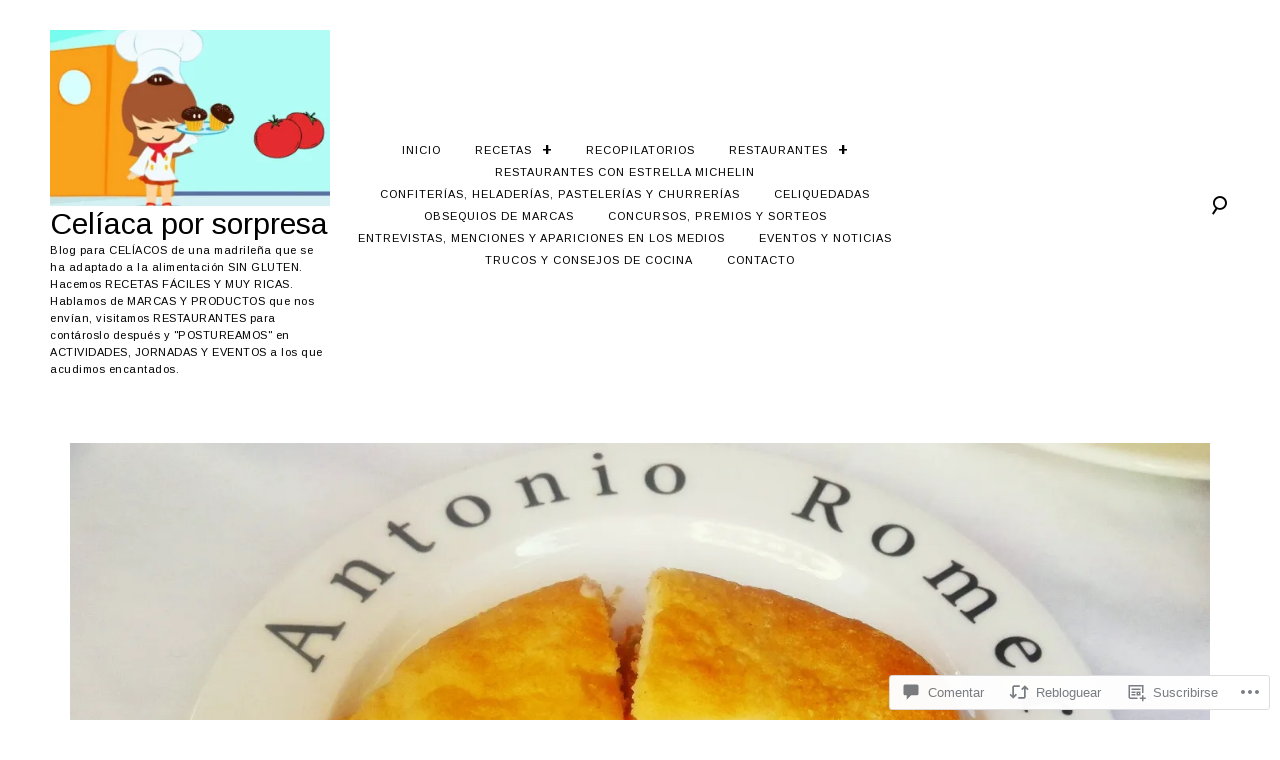

--- FILE ---
content_type: text/html; charset=UTF-8
request_url: https://celiacaporsorpresa.com/2015/10/05/restaurante-bodeguita-antonio-romero-en-sevilla/
body_size: 54585
content:
<!DOCTYPE html>
<html lang="es">
<head>
<meta charset="UTF-8">
<meta name="viewport" content="width=device-width, initial-scale=1">
<link rel="profile" href="http://gmpg.org/xfn/11">
<link rel="pingback" href="https://celiacaporsorpresa.com/xmlrpc.php">

<title>RESTAURANTE  BODEGUITA ANTONIO ROMERO  EN SEVILLA &#8211; Celíaca por sorpresa</title>
<script type="text/javascript">
  WebFontConfig = {"google":{"families":["Arimo:r:latin,latin-ext","Arimo:r,i,b,bi:latin,latin-ext"]},"api_url":"https:\/\/fonts-api.wp.com\/css"};
  (function() {
    var wf = document.createElement('script');
    wf.src = '/wp-content/plugins/custom-fonts/js/webfont.js';
    wf.type = 'text/javascript';
    wf.async = 'true';
    var s = document.getElementsByTagName('script')[0];
    s.parentNode.insertBefore(wf, s);
	})();
</script><style id="jetpack-custom-fonts-css">.wf-active .grid-wrapper .format-quote blockquote, .wf-active .grid-wrapper .format-quote blockquote p, .wf-active .page .entry-content strong, .wf-active .post .entry-content strong, .wf-active .widget button, .wf-active .widget input[type="button"], .wf-active .widget input[type="reset"], .wf-active .widget input[type="submit"], .wf-active .widget_calendar caption, .wf-active blockquote + cite, .wf-active blockquote + p cite, .wf-active blockquote cite, .wf-active body, .wf-active body #jp-relatedposts{font-family:"Arimo",sans-serif}.wf-active .author-info p, .wf-active .cat-links, .wf-active .comment-content, .wf-active .contact-form label, .wf-active .page .entry-content blockquote, .wf-active .page .entry-content blockquote p, .wf-active .page .entry-content li, .wf-active .page .entry-content p, .wf-active .post .entry-content blockquote, .wf-active .post .entry-content blockquote p, .wf-active .post .entry-content li, .wf-active .post .entry-content p, .wf-active .post .entry-meta, .wf-active .secondary-font, .wf-active .site-header .search-form:after, .wf-active .slick-dots, .wf-active .widget, .wf-active .wp-caption-text, .wf-active blockquote{font-family:"Arimo",sans-serif}.wf-active .site-description{font-family:"Arimo",sans-serif}.wf-active h1{font-style:normal;font-weight:400}.wf-active .widget-title{font-family:"Arimo",sans-serif;font-style:normal;font-weight:400}.wf-active .site-footer .widget-title{font-style:normal;font-weight:400}.wf-active div.sharedaddy .sd-block h3.sd-title{font-style:normal;font-weight:400}.wf-active .archive .page-title, .wf-active h6, .wf-active .sd-title, .wf-active .search .page-title{font-style:normal;font-weight:400}.wf-active h5{font-style:normal;font-weight:400}.wf-active .widget-title, .wf-active .page .entry-title, .wf-active .post .entry-title{font-style:normal;font-weight:400}.wf-active .comments-title{font-style:normal;font-weight:400}.wf-active .site-title, .wf-active h3{font-style:normal;font-weight:400}.wf-active .featured-slider .entry-title, .wf-active h2{font-style:normal;font-weight:400}.wf-active .page-title{font-style:normal;font-weight:400}.wf-active .category-info h2, .wf-active .single-post .entry-title, .wf-active h1{font-style:normal;font-weight:400}.wf-active h1, .wf-active h2, .wf-active h3, .wf-active h4, .wf-active h5, .wf-active h6{font-family:"Arimo",sans-serif;font-style:normal;font-weight:400}.wf-active .site-title{font-weight:400;font-family:"Arimo",sans-serif;font-style:normal}.wf-active .archive .page-title, .wf-active .search .page-title{font-weight:400;font-style:normal}.wf-active .archive .page-title span, .wf-active .search .page-title span{font-weight:400;font-style:normal}.wf-active div.sharedaddy .sd-block h3.sd-title{font-weight:400;font-style:normal}.wf-active .featured-slider .entry-title{font-style:normal;font-weight:400}.wf-active .featured-slider-fullwidth .featured-slider .entry-title{font-style:normal;font-weight:400}.wf-active .single-post .entry-title{font-style:normal;font-weight:400}</style>
<meta name='robots' content='max-image-preview:large' />

<!-- Async WordPress.com Remote Login -->
<script id="wpcom_remote_login_js">
var wpcom_remote_login_extra_auth = '';
function wpcom_remote_login_remove_dom_node_id( element_id ) {
	var dom_node = document.getElementById( element_id );
	if ( dom_node ) { dom_node.parentNode.removeChild( dom_node ); }
}
function wpcom_remote_login_remove_dom_node_classes( class_name ) {
	var dom_nodes = document.querySelectorAll( '.' + class_name );
	for ( var i = 0; i < dom_nodes.length; i++ ) {
		dom_nodes[ i ].parentNode.removeChild( dom_nodes[ i ] );
	}
}
function wpcom_remote_login_final_cleanup() {
	wpcom_remote_login_remove_dom_node_classes( "wpcom_remote_login_msg" );
	wpcom_remote_login_remove_dom_node_id( "wpcom_remote_login_key" );
	wpcom_remote_login_remove_dom_node_id( "wpcom_remote_login_validate" );
	wpcom_remote_login_remove_dom_node_id( "wpcom_remote_login_js" );
	wpcom_remote_login_remove_dom_node_id( "wpcom_request_access_iframe" );
	wpcom_remote_login_remove_dom_node_id( "wpcom_request_access_styles" );
}

// Watch for messages back from the remote login
window.addEventListener( "message", function( e ) {
	if ( e.origin === "https://r-login.wordpress.com" ) {
		var data = {};
		try {
			data = JSON.parse( e.data );
		} catch( e ) {
			wpcom_remote_login_final_cleanup();
			return;
		}

		if ( data.msg === 'LOGIN' ) {
			// Clean up the login check iframe
			wpcom_remote_login_remove_dom_node_id( "wpcom_remote_login_key" );

			var id_regex = new RegExp( /^[0-9]+$/ );
			var token_regex = new RegExp( /^.*|.*|.*$/ );
			if (
				token_regex.test( data.token )
				&& id_regex.test( data.wpcomid )
			) {
				// We have everything we need to ask for a login
				var script = document.createElement( "script" );
				script.setAttribute( "id", "wpcom_remote_login_validate" );
				script.src = '/remote-login.php?wpcom_remote_login=validate'
					+ '&wpcomid=' + data.wpcomid
					+ '&token=' + encodeURIComponent( data.token )
					+ '&host=' + window.location.protocol
					+ '//' + window.location.hostname
					+ '&postid=6369'
					+ '&is_singular=1';
				document.body.appendChild( script );
			}

			return;
		}

		// Safari ITP, not logged in, so redirect
		if ( data.msg === 'LOGIN-REDIRECT' ) {
			window.location = 'https://wordpress.com/log-in?redirect_to=' + window.location.href;
			return;
		}

		// Safari ITP, storage access failed, remove the request
		if ( data.msg === 'LOGIN-REMOVE' ) {
			var css_zap = 'html { -webkit-transition: margin-top 1s; transition: margin-top 1s; } /* 9001 */ html { margin-top: 0 !important; } * html body { margin-top: 0 !important; } @media screen and ( max-width: 782px ) { html { margin-top: 0 !important; } * html body { margin-top: 0 !important; } }';
			var style_zap = document.createElement( 'style' );
			style_zap.type = 'text/css';
			style_zap.appendChild( document.createTextNode( css_zap ) );
			document.body.appendChild( style_zap );

			var e = document.getElementById( 'wpcom_request_access_iframe' );
			e.parentNode.removeChild( e );

			document.cookie = 'wordpress_com_login_access=denied; path=/; max-age=31536000';

			return;
		}

		// Safari ITP
		if ( data.msg === 'REQUEST_ACCESS' ) {
			console.log( 'request access: safari' );

			// Check ITP iframe enable/disable knob
			if ( wpcom_remote_login_extra_auth !== 'safari_itp_iframe' ) {
				return;
			}

			// If we are in a "private window" there is no ITP.
			var private_window = false;
			try {
				var opendb = window.openDatabase( null, null, null, null );
			} catch( e ) {
				private_window = true;
			}

			if ( private_window ) {
				console.log( 'private window' );
				return;
			}

			var iframe = document.createElement( 'iframe' );
			iframe.id = 'wpcom_request_access_iframe';
			iframe.setAttribute( 'scrolling', 'no' );
			iframe.setAttribute( 'sandbox', 'allow-storage-access-by-user-activation allow-scripts allow-same-origin allow-top-navigation-by-user-activation' );
			iframe.src = 'https://r-login.wordpress.com/remote-login.php?wpcom_remote_login=request_access&origin=' + encodeURIComponent( data.origin ) + '&wpcomid=' + encodeURIComponent( data.wpcomid );

			var css = 'html { -webkit-transition: margin-top 1s; transition: margin-top 1s; } /* 9001 */ html { margin-top: 46px !important; } * html body { margin-top: 46px !important; } @media screen and ( max-width: 660px ) { html { margin-top: 71px !important; } * html body { margin-top: 71px !important; } #wpcom_request_access_iframe { display: block; height: 71px !important; } } #wpcom_request_access_iframe { border: 0px; height: 46px; position: fixed; top: 0; left: 0; width: 100%; min-width: 100%; z-index: 99999; background: #23282d; } ';

			var style = document.createElement( 'style' );
			style.type = 'text/css';
			style.id = 'wpcom_request_access_styles';
			style.appendChild( document.createTextNode( css ) );
			document.body.appendChild( style );

			document.body.appendChild( iframe );
		}

		if ( data.msg === 'DONE' ) {
			wpcom_remote_login_final_cleanup();
		}
	}
}, false );

// Inject the remote login iframe after the page has had a chance to load
// more critical resources
window.addEventListener( "DOMContentLoaded", function( e ) {
	var iframe = document.createElement( "iframe" );
	iframe.style.display = "none";
	iframe.setAttribute( "scrolling", "no" );
	iframe.setAttribute( "id", "wpcom_remote_login_key" );
	iframe.src = "https://r-login.wordpress.com/remote-login.php"
		+ "?wpcom_remote_login=key"
		+ "&origin=aHR0cHM6Ly9jZWxpYWNhcG9yc29ycHJlc2EuY29t"
		+ "&wpcomid=35834532"
		+ "&time=" + Math.floor( Date.now() / 1000 );
	document.body.appendChild( iframe );
}, false );
</script>
<link rel='dns-prefetch' href='//s0.wp.com' />
<link rel='dns-prefetch' href='//widgets.wp.com' />
<link rel="alternate" type="application/rss+xml" title="Celíaca por sorpresa &raquo; Feed" href="https://celiacaporsorpresa.com/feed/" />
<link rel="alternate" type="application/rss+xml" title="Celíaca por sorpresa &raquo; Feed de los comentarios" href="https://celiacaporsorpresa.com/comments/feed/" />
<link rel="alternate" type="application/rss+xml" title="Celíaca por sorpresa &raquo; Comentario RESTAURANTE  BODEGUITA ANTONIO ROMERO EN&nbsp;SEVILLA del feed" href="https://celiacaporsorpresa.com/2015/10/05/restaurante-bodeguita-antonio-romero-en-sevilla/feed/" />
	<script type="text/javascript">
		/* <![CDATA[ */
		function addLoadEvent(func) {
			var oldonload = window.onload;
			if (typeof window.onload != 'function') {
				window.onload = func;
			} else {
				window.onload = function () {
					oldonload();
					func();
				}
			}
		}
		/* ]]> */
	</script>
	<link crossorigin='anonymous' rel='stylesheet' id='all-css-0-1' href='/_static/??-eJxtzEkKgDAMQNELWYNjcSGeRdog1Q7BpHh9UQRBXD74fDhImRQFo0DIinxeXGRYUWg222PgHCEkmz0y7OhnQasosXxUGuYC/o/ebfh+b135FMZKd02th77t1hMpiDR+&cssminify=yes' type='text/css' media='all' />
<style id='wp-emoji-styles-inline-css'>

	img.wp-smiley, img.emoji {
		display: inline !important;
		border: none !important;
		box-shadow: none !important;
		height: 1em !important;
		width: 1em !important;
		margin: 0 0.07em !important;
		vertical-align: -0.1em !important;
		background: none !important;
		padding: 0 !important;
	}
/*# sourceURL=wp-emoji-styles-inline-css */
</style>
<link crossorigin='anonymous' rel='stylesheet' id='all-css-2-1' href='/wp-content/plugins/gutenberg-core/v22.2.0/build/styles/block-library/style.css?m=1764855221i&cssminify=yes' type='text/css' media='all' />
<style id='wp-block-library-inline-css'>
.has-text-align-justify {
	text-align:justify;
}
.has-text-align-justify{text-align:justify;}

/*# sourceURL=wp-block-library-inline-css */
</style><style id='wp-block-image-inline-css'>
.wp-block-image>a,.wp-block-image>figure>a{display:inline-block}.wp-block-image img{box-sizing:border-box;height:auto;max-width:100%;vertical-align:bottom}@media not (prefers-reduced-motion){.wp-block-image img.hide{visibility:hidden}.wp-block-image img.show{animation:show-content-image .4s}}.wp-block-image[style*=border-radius] img,.wp-block-image[style*=border-radius]>a{border-radius:inherit}.wp-block-image.has-custom-border img{box-sizing:border-box}.wp-block-image.aligncenter{text-align:center}.wp-block-image.alignfull>a,.wp-block-image.alignwide>a{width:100%}.wp-block-image.alignfull img,.wp-block-image.alignwide img{height:auto;width:100%}.wp-block-image .aligncenter,.wp-block-image .alignleft,.wp-block-image .alignright,.wp-block-image.aligncenter,.wp-block-image.alignleft,.wp-block-image.alignright{display:table}.wp-block-image .aligncenter>figcaption,.wp-block-image .alignleft>figcaption,.wp-block-image .alignright>figcaption,.wp-block-image.aligncenter>figcaption,.wp-block-image.alignleft>figcaption,.wp-block-image.alignright>figcaption{caption-side:bottom;display:table-caption}.wp-block-image .alignleft{float:left;margin:.5em 1em .5em 0}.wp-block-image .alignright{float:right;margin:.5em 0 .5em 1em}.wp-block-image .aligncenter{margin-left:auto;margin-right:auto}.wp-block-image :where(figcaption){margin-bottom:1em;margin-top:.5em}.wp-block-image.is-style-circle-mask img{border-radius:9999px}@supports ((-webkit-mask-image:none) or (mask-image:none)) or (-webkit-mask-image:none){.wp-block-image.is-style-circle-mask img{border-radius:0;-webkit-mask-image:url('data:image/svg+xml;utf8,<svg viewBox="0 0 100 100" xmlns="http://www.w3.org/2000/svg"><circle cx="50" cy="50" r="50"/></svg>');mask-image:url('data:image/svg+xml;utf8,<svg viewBox="0 0 100 100" xmlns="http://www.w3.org/2000/svg"><circle cx="50" cy="50" r="50"/></svg>');mask-mode:alpha;-webkit-mask-position:center;mask-position:center;-webkit-mask-repeat:no-repeat;mask-repeat:no-repeat;-webkit-mask-size:contain;mask-size:contain}}:root :where(.wp-block-image.is-style-rounded img,.wp-block-image .is-style-rounded img){border-radius:9999px}.wp-block-image figure{margin:0}.wp-lightbox-container{display:flex;flex-direction:column;position:relative}.wp-lightbox-container img{cursor:zoom-in}.wp-lightbox-container img:hover+button{opacity:1}.wp-lightbox-container button{align-items:center;backdrop-filter:blur(16px) saturate(180%);background-color:#5a5a5a40;border:none;border-radius:4px;cursor:zoom-in;display:flex;height:20px;justify-content:center;opacity:0;padding:0;position:absolute;right:16px;text-align:center;top:16px;width:20px;z-index:100}@media not (prefers-reduced-motion){.wp-lightbox-container button{transition:opacity .2s ease}}.wp-lightbox-container button:focus-visible{outline:3px auto #5a5a5a40;outline:3px auto -webkit-focus-ring-color;outline-offset:3px}.wp-lightbox-container button:hover{cursor:pointer;opacity:1}.wp-lightbox-container button:focus{opacity:1}.wp-lightbox-container button:focus,.wp-lightbox-container button:hover,.wp-lightbox-container button:not(:hover):not(:active):not(.has-background){background-color:#5a5a5a40;border:none}.wp-lightbox-overlay{box-sizing:border-box;cursor:zoom-out;height:100vh;left:0;overflow:hidden;position:fixed;top:0;visibility:hidden;width:100%;z-index:100000}.wp-lightbox-overlay .close-button{align-items:center;cursor:pointer;display:flex;justify-content:center;min-height:40px;min-width:40px;padding:0;position:absolute;right:calc(env(safe-area-inset-right) + 16px);top:calc(env(safe-area-inset-top) + 16px);z-index:5000000}.wp-lightbox-overlay .close-button:focus,.wp-lightbox-overlay .close-button:hover,.wp-lightbox-overlay .close-button:not(:hover):not(:active):not(.has-background){background:none;border:none}.wp-lightbox-overlay .lightbox-image-container{height:var(--wp--lightbox-container-height);left:50%;overflow:hidden;position:absolute;top:50%;transform:translate(-50%,-50%);transform-origin:top left;width:var(--wp--lightbox-container-width);z-index:9999999999}.wp-lightbox-overlay .wp-block-image{align-items:center;box-sizing:border-box;display:flex;height:100%;justify-content:center;margin:0;position:relative;transform-origin:0 0;width:100%;z-index:3000000}.wp-lightbox-overlay .wp-block-image img{height:var(--wp--lightbox-image-height);min-height:var(--wp--lightbox-image-height);min-width:var(--wp--lightbox-image-width);width:var(--wp--lightbox-image-width)}.wp-lightbox-overlay .wp-block-image figcaption{display:none}.wp-lightbox-overlay button{background:none;border:none}.wp-lightbox-overlay .scrim{background-color:#fff;height:100%;opacity:.9;position:absolute;width:100%;z-index:2000000}.wp-lightbox-overlay.active{visibility:visible}@media not (prefers-reduced-motion){.wp-lightbox-overlay.active{animation:turn-on-visibility .25s both}.wp-lightbox-overlay.active img{animation:turn-on-visibility .35s both}.wp-lightbox-overlay.show-closing-animation:not(.active){animation:turn-off-visibility .35s both}.wp-lightbox-overlay.show-closing-animation:not(.active) img{animation:turn-off-visibility .25s both}.wp-lightbox-overlay.zoom.active{animation:none;opacity:1;visibility:visible}.wp-lightbox-overlay.zoom.active .lightbox-image-container{animation:lightbox-zoom-in .4s}.wp-lightbox-overlay.zoom.active .lightbox-image-container img{animation:none}.wp-lightbox-overlay.zoom.active .scrim{animation:turn-on-visibility .4s forwards}.wp-lightbox-overlay.zoom.show-closing-animation:not(.active){animation:none}.wp-lightbox-overlay.zoom.show-closing-animation:not(.active) .lightbox-image-container{animation:lightbox-zoom-out .4s}.wp-lightbox-overlay.zoom.show-closing-animation:not(.active) .lightbox-image-container img{animation:none}.wp-lightbox-overlay.zoom.show-closing-animation:not(.active) .scrim{animation:turn-off-visibility .4s forwards}}@keyframes show-content-image{0%{visibility:hidden}99%{visibility:hidden}to{visibility:visible}}@keyframes turn-on-visibility{0%{opacity:0}to{opacity:1}}@keyframes turn-off-visibility{0%{opacity:1;visibility:visible}99%{opacity:0;visibility:visible}to{opacity:0;visibility:hidden}}@keyframes lightbox-zoom-in{0%{transform:translate(calc((-100vw + var(--wp--lightbox-scrollbar-width))/2 + var(--wp--lightbox-initial-left-position)),calc(-50vh + var(--wp--lightbox-initial-top-position))) scale(var(--wp--lightbox-scale))}to{transform:translate(-50%,-50%) scale(1)}}@keyframes lightbox-zoom-out{0%{transform:translate(-50%,-50%) scale(1);visibility:visible}99%{visibility:visible}to{transform:translate(calc((-100vw + var(--wp--lightbox-scrollbar-width))/2 + var(--wp--lightbox-initial-left-position)),calc(-50vh + var(--wp--lightbox-initial-top-position))) scale(var(--wp--lightbox-scale));visibility:hidden}}
/*# sourceURL=/wp-content/plugins/gutenberg-core/v22.2.0/build/styles/block-library/image/style.css */
</style>
<style id='global-styles-inline-css'>
:root{--wp--preset--aspect-ratio--square: 1;--wp--preset--aspect-ratio--4-3: 4/3;--wp--preset--aspect-ratio--3-4: 3/4;--wp--preset--aspect-ratio--3-2: 3/2;--wp--preset--aspect-ratio--2-3: 2/3;--wp--preset--aspect-ratio--16-9: 16/9;--wp--preset--aspect-ratio--9-16: 9/16;--wp--preset--color--black: #000000;--wp--preset--color--cyan-bluish-gray: #abb8c3;--wp--preset--color--white: #ffffff;--wp--preset--color--pale-pink: #f78da7;--wp--preset--color--vivid-red: #cf2e2e;--wp--preset--color--luminous-vivid-orange: #ff6900;--wp--preset--color--luminous-vivid-amber: #fcb900;--wp--preset--color--light-green-cyan: #7bdcb5;--wp--preset--color--vivid-green-cyan: #00d084;--wp--preset--color--pale-cyan-blue: #8ed1fc;--wp--preset--color--vivid-cyan-blue: #0693e3;--wp--preset--color--vivid-purple: #9b51e0;--wp--preset--gradient--vivid-cyan-blue-to-vivid-purple: linear-gradient(135deg,rgb(6,147,227) 0%,rgb(155,81,224) 100%);--wp--preset--gradient--light-green-cyan-to-vivid-green-cyan: linear-gradient(135deg,rgb(122,220,180) 0%,rgb(0,208,130) 100%);--wp--preset--gradient--luminous-vivid-amber-to-luminous-vivid-orange: linear-gradient(135deg,rgb(252,185,0) 0%,rgb(255,105,0) 100%);--wp--preset--gradient--luminous-vivid-orange-to-vivid-red: linear-gradient(135deg,rgb(255,105,0) 0%,rgb(207,46,46) 100%);--wp--preset--gradient--very-light-gray-to-cyan-bluish-gray: linear-gradient(135deg,rgb(238,238,238) 0%,rgb(169,184,195) 100%);--wp--preset--gradient--cool-to-warm-spectrum: linear-gradient(135deg,rgb(74,234,220) 0%,rgb(151,120,209) 20%,rgb(207,42,186) 40%,rgb(238,44,130) 60%,rgb(251,105,98) 80%,rgb(254,248,76) 100%);--wp--preset--gradient--blush-light-purple: linear-gradient(135deg,rgb(255,206,236) 0%,rgb(152,150,240) 100%);--wp--preset--gradient--blush-bordeaux: linear-gradient(135deg,rgb(254,205,165) 0%,rgb(254,45,45) 50%,rgb(107,0,62) 100%);--wp--preset--gradient--luminous-dusk: linear-gradient(135deg,rgb(255,203,112) 0%,rgb(199,81,192) 50%,rgb(65,88,208) 100%);--wp--preset--gradient--pale-ocean: linear-gradient(135deg,rgb(255,245,203) 0%,rgb(182,227,212) 50%,rgb(51,167,181) 100%);--wp--preset--gradient--electric-grass: linear-gradient(135deg,rgb(202,248,128) 0%,rgb(113,206,126) 100%);--wp--preset--gradient--midnight: linear-gradient(135deg,rgb(2,3,129) 0%,rgb(40,116,252) 100%);--wp--preset--font-size--small: 15px;--wp--preset--font-size--medium: 20px;--wp--preset--font-size--large: 24px;--wp--preset--font-size--x-large: 42px;--wp--preset--font-size--regular: 18px;--wp--preset--font-size--larger: 32px;--wp--preset--font-size--huge: 40px;--wp--preset--font-family--albert-sans: 'Albert Sans', sans-serif;--wp--preset--font-family--alegreya: Alegreya, serif;--wp--preset--font-family--arvo: Arvo, serif;--wp--preset--font-family--bodoni-moda: 'Bodoni Moda', serif;--wp--preset--font-family--bricolage-grotesque: 'Bricolage Grotesque', sans-serif;--wp--preset--font-family--cabin: Cabin, sans-serif;--wp--preset--font-family--chivo: Chivo, sans-serif;--wp--preset--font-family--commissioner: Commissioner, sans-serif;--wp--preset--font-family--cormorant: Cormorant, serif;--wp--preset--font-family--courier-prime: 'Courier Prime', monospace;--wp--preset--font-family--crimson-pro: 'Crimson Pro', serif;--wp--preset--font-family--dm-mono: 'DM Mono', monospace;--wp--preset--font-family--dm-sans: 'DM Sans', sans-serif;--wp--preset--font-family--dm-serif-display: 'DM Serif Display', serif;--wp--preset--font-family--domine: Domine, serif;--wp--preset--font-family--eb-garamond: 'EB Garamond', serif;--wp--preset--font-family--epilogue: Epilogue, sans-serif;--wp--preset--font-family--fahkwang: Fahkwang, sans-serif;--wp--preset--font-family--figtree: Figtree, sans-serif;--wp--preset--font-family--fira-sans: 'Fira Sans', sans-serif;--wp--preset--font-family--fjalla-one: 'Fjalla One', sans-serif;--wp--preset--font-family--fraunces: Fraunces, serif;--wp--preset--font-family--gabarito: Gabarito, system-ui;--wp--preset--font-family--ibm-plex-mono: 'IBM Plex Mono', monospace;--wp--preset--font-family--ibm-plex-sans: 'IBM Plex Sans', sans-serif;--wp--preset--font-family--ibarra-real-nova: 'Ibarra Real Nova', serif;--wp--preset--font-family--instrument-serif: 'Instrument Serif', serif;--wp--preset--font-family--inter: Inter, sans-serif;--wp--preset--font-family--josefin-sans: 'Josefin Sans', sans-serif;--wp--preset--font-family--jost: Jost, sans-serif;--wp--preset--font-family--libre-baskerville: 'Libre Baskerville', serif;--wp--preset--font-family--libre-franklin: 'Libre Franklin', sans-serif;--wp--preset--font-family--literata: Literata, serif;--wp--preset--font-family--lora: Lora, serif;--wp--preset--font-family--merriweather: Merriweather, serif;--wp--preset--font-family--montserrat: Montserrat, sans-serif;--wp--preset--font-family--newsreader: Newsreader, serif;--wp--preset--font-family--noto-sans-mono: 'Noto Sans Mono', sans-serif;--wp--preset--font-family--nunito: Nunito, sans-serif;--wp--preset--font-family--open-sans: 'Open Sans', sans-serif;--wp--preset--font-family--overpass: Overpass, sans-serif;--wp--preset--font-family--pt-serif: 'PT Serif', serif;--wp--preset--font-family--petrona: Petrona, serif;--wp--preset--font-family--piazzolla: Piazzolla, serif;--wp--preset--font-family--playfair-display: 'Playfair Display', serif;--wp--preset--font-family--plus-jakarta-sans: 'Plus Jakarta Sans', sans-serif;--wp--preset--font-family--poppins: Poppins, sans-serif;--wp--preset--font-family--raleway: Raleway, sans-serif;--wp--preset--font-family--roboto: Roboto, sans-serif;--wp--preset--font-family--roboto-slab: 'Roboto Slab', serif;--wp--preset--font-family--rubik: Rubik, sans-serif;--wp--preset--font-family--rufina: Rufina, serif;--wp--preset--font-family--sora: Sora, sans-serif;--wp--preset--font-family--source-sans-3: 'Source Sans 3', sans-serif;--wp--preset--font-family--source-serif-4: 'Source Serif 4', serif;--wp--preset--font-family--space-mono: 'Space Mono', monospace;--wp--preset--font-family--syne: Syne, sans-serif;--wp--preset--font-family--texturina: Texturina, serif;--wp--preset--font-family--urbanist: Urbanist, sans-serif;--wp--preset--font-family--work-sans: 'Work Sans', sans-serif;--wp--preset--spacing--20: 0.44rem;--wp--preset--spacing--30: 0.67rem;--wp--preset--spacing--40: 1rem;--wp--preset--spacing--50: 1.5rem;--wp--preset--spacing--60: 2.25rem;--wp--preset--spacing--70: 3.38rem;--wp--preset--spacing--80: 5.06rem;--wp--preset--shadow--natural: 6px 6px 9px rgba(0, 0, 0, 0.2);--wp--preset--shadow--deep: 12px 12px 50px rgba(0, 0, 0, 0.4);--wp--preset--shadow--sharp: 6px 6px 0px rgba(0, 0, 0, 0.2);--wp--preset--shadow--outlined: 6px 6px 0px -3px rgb(255, 255, 255), 6px 6px rgb(0, 0, 0);--wp--preset--shadow--crisp: 6px 6px 0px rgb(0, 0, 0);}:where(.is-layout-flex){gap: 0.5em;}:where(.is-layout-grid){gap: 0.5em;}body .is-layout-flex{display: flex;}.is-layout-flex{flex-wrap: wrap;align-items: center;}.is-layout-flex > :is(*, div){margin: 0;}body .is-layout-grid{display: grid;}.is-layout-grid > :is(*, div){margin: 0;}:where(.wp-block-columns.is-layout-flex){gap: 2em;}:where(.wp-block-columns.is-layout-grid){gap: 2em;}:where(.wp-block-post-template.is-layout-flex){gap: 1.25em;}:where(.wp-block-post-template.is-layout-grid){gap: 1.25em;}.has-black-color{color: var(--wp--preset--color--black) !important;}.has-cyan-bluish-gray-color{color: var(--wp--preset--color--cyan-bluish-gray) !important;}.has-white-color{color: var(--wp--preset--color--white) !important;}.has-pale-pink-color{color: var(--wp--preset--color--pale-pink) !important;}.has-vivid-red-color{color: var(--wp--preset--color--vivid-red) !important;}.has-luminous-vivid-orange-color{color: var(--wp--preset--color--luminous-vivid-orange) !important;}.has-luminous-vivid-amber-color{color: var(--wp--preset--color--luminous-vivid-amber) !important;}.has-light-green-cyan-color{color: var(--wp--preset--color--light-green-cyan) !important;}.has-vivid-green-cyan-color{color: var(--wp--preset--color--vivid-green-cyan) !important;}.has-pale-cyan-blue-color{color: var(--wp--preset--color--pale-cyan-blue) !important;}.has-vivid-cyan-blue-color{color: var(--wp--preset--color--vivid-cyan-blue) !important;}.has-vivid-purple-color{color: var(--wp--preset--color--vivid-purple) !important;}.has-black-background-color{background-color: var(--wp--preset--color--black) !important;}.has-cyan-bluish-gray-background-color{background-color: var(--wp--preset--color--cyan-bluish-gray) !important;}.has-white-background-color{background-color: var(--wp--preset--color--white) !important;}.has-pale-pink-background-color{background-color: var(--wp--preset--color--pale-pink) !important;}.has-vivid-red-background-color{background-color: var(--wp--preset--color--vivid-red) !important;}.has-luminous-vivid-orange-background-color{background-color: var(--wp--preset--color--luminous-vivid-orange) !important;}.has-luminous-vivid-amber-background-color{background-color: var(--wp--preset--color--luminous-vivid-amber) !important;}.has-light-green-cyan-background-color{background-color: var(--wp--preset--color--light-green-cyan) !important;}.has-vivid-green-cyan-background-color{background-color: var(--wp--preset--color--vivid-green-cyan) !important;}.has-pale-cyan-blue-background-color{background-color: var(--wp--preset--color--pale-cyan-blue) !important;}.has-vivid-cyan-blue-background-color{background-color: var(--wp--preset--color--vivid-cyan-blue) !important;}.has-vivid-purple-background-color{background-color: var(--wp--preset--color--vivid-purple) !important;}.has-black-border-color{border-color: var(--wp--preset--color--black) !important;}.has-cyan-bluish-gray-border-color{border-color: var(--wp--preset--color--cyan-bluish-gray) !important;}.has-white-border-color{border-color: var(--wp--preset--color--white) !important;}.has-pale-pink-border-color{border-color: var(--wp--preset--color--pale-pink) !important;}.has-vivid-red-border-color{border-color: var(--wp--preset--color--vivid-red) !important;}.has-luminous-vivid-orange-border-color{border-color: var(--wp--preset--color--luminous-vivid-orange) !important;}.has-luminous-vivid-amber-border-color{border-color: var(--wp--preset--color--luminous-vivid-amber) !important;}.has-light-green-cyan-border-color{border-color: var(--wp--preset--color--light-green-cyan) !important;}.has-vivid-green-cyan-border-color{border-color: var(--wp--preset--color--vivid-green-cyan) !important;}.has-pale-cyan-blue-border-color{border-color: var(--wp--preset--color--pale-cyan-blue) !important;}.has-vivid-cyan-blue-border-color{border-color: var(--wp--preset--color--vivid-cyan-blue) !important;}.has-vivid-purple-border-color{border-color: var(--wp--preset--color--vivid-purple) !important;}.has-vivid-cyan-blue-to-vivid-purple-gradient-background{background: var(--wp--preset--gradient--vivid-cyan-blue-to-vivid-purple) !important;}.has-light-green-cyan-to-vivid-green-cyan-gradient-background{background: var(--wp--preset--gradient--light-green-cyan-to-vivid-green-cyan) !important;}.has-luminous-vivid-amber-to-luminous-vivid-orange-gradient-background{background: var(--wp--preset--gradient--luminous-vivid-amber-to-luminous-vivid-orange) !important;}.has-luminous-vivid-orange-to-vivid-red-gradient-background{background: var(--wp--preset--gradient--luminous-vivid-orange-to-vivid-red) !important;}.has-very-light-gray-to-cyan-bluish-gray-gradient-background{background: var(--wp--preset--gradient--very-light-gray-to-cyan-bluish-gray) !important;}.has-cool-to-warm-spectrum-gradient-background{background: var(--wp--preset--gradient--cool-to-warm-spectrum) !important;}.has-blush-light-purple-gradient-background{background: var(--wp--preset--gradient--blush-light-purple) !important;}.has-blush-bordeaux-gradient-background{background: var(--wp--preset--gradient--blush-bordeaux) !important;}.has-luminous-dusk-gradient-background{background: var(--wp--preset--gradient--luminous-dusk) !important;}.has-pale-ocean-gradient-background{background: var(--wp--preset--gradient--pale-ocean) !important;}.has-electric-grass-gradient-background{background: var(--wp--preset--gradient--electric-grass) !important;}.has-midnight-gradient-background{background: var(--wp--preset--gradient--midnight) !important;}.has-small-font-size{font-size: var(--wp--preset--font-size--small) !important;}.has-medium-font-size{font-size: var(--wp--preset--font-size--medium) !important;}.has-large-font-size{font-size: var(--wp--preset--font-size--large) !important;}.has-x-large-font-size{font-size: var(--wp--preset--font-size--x-large) !important;}.has-albert-sans-font-family{font-family: var(--wp--preset--font-family--albert-sans) !important;}.has-alegreya-font-family{font-family: var(--wp--preset--font-family--alegreya) !important;}.has-arvo-font-family{font-family: var(--wp--preset--font-family--arvo) !important;}.has-bodoni-moda-font-family{font-family: var(--wp--preset--font-family--bodoni-moda) !important;}.has-bricolage-grotesque-font-family{font-family: var(--wp--preset--font-family--bricolage-grotesque) !important;}.has-cabin-font-family{font-family: var(--wp--preset--font-family--cabin) !important;}.has-chivo-font-family{font-family: var(--wp--preset--font-family--chivo) !important;}.has-commissioner-font-family{font-family: var(--wp--preset--font-family--commissioner) !important;}.has-cormorant-font-family{font-family: var(--wp--preset--font-family--cormorant) !important;}.has-courier-prime-font-family{font-family: var(--wp--preset--font-family--courier-prime) !important;}.has-crimson-pro-font-family{font-family: var(--wp--preset--font-family--crimson-pro) !important;}.has-dm-mono-font-family{font-family: var(--wp--preset--font-family--dm-mono) !important;}.has-dm-sans-font-family{font-family: var(--wp--preset--font-family--dm-sans) !important;}.has-dm-serif-display-font-family{font-family: var(--wp--preset--font-family--dm-serif-display) !important;}.has-domine-font-family{font-family: var(--wp--preset--font-family--domine) !important;}.has-eb-garamond-font-family{font-family: var(--wp--preset--font-family--eb-garamond) !important;}.has-epilogue-font-family{font-family: var(--wp--preset--font-family--epilogue) !important;}.has-fahkwang-font-family{font-family: var(--wp--preset--font-family--fahkwang) !important;}.has-figtree-font-family{font-family: var(--wp--preset--font-family--figtree) !important;}.has-fira-sans-font-family{font-family: var(--wp--preset--font-family--fira-sans) !important;}.has-fjalla-one-font-family{font-family: var(--wp--preset--font-family--fjalla-one) !important;}.has-fraunces-font-family{font-family: var(--wp--preset--font-family--fraunces) !important;}.has-gabarito-font-family{font-family: var(--wp--preset--font-family--gabarito) !important;}.has-ibm-plex-mono-font-family{font-family: var(--wp--preset--font-family--ibm-plex-mono) !important;}.has-ibm-plex-sans-font-family{font-family: var(--wp--preset--font-family--ibm-plex-sans) !important;}.has-ibarra-real-nova-font-family{font-family: var(--wp--preset--font-family--ibarra-real-nova) !important;}.has-instrument-serif-font-family{font-family: var(--wp--preset--font-family--instrument-serif) !important;}.has-inter-font-family{font-family: var(--wp--preset--font-family--inter) !important;}.has-josefin-sans-font-family{font-family: var(--wp--preset--font-family--josefin-sans) !important;}.has-jost-font-family{font-family: var(--wp--preset--font-family--jost) !important;}.has-libre-baskerville-font-family{font-family: var(--wp--preset--font-family--libre-baskerville) !important;}.has-libre-franklin-font-family{font-family: var(--wp--preset--font-family--libre-franklin) !important;}.has-literata-font-family{font-family: var(--wp--preset--font-family--literata) !important;}.has-lora-font-family{font-family: var(--wp--preset--font-family--lora) !important;}.has-merriweather-font-family{font-family: var(--wp--preset--font-family--merriweather) !important;}.has-montserrat-font-family{font-family: var(--wp--preset--font-family--montserrat) !important;}.has-newsreader-font-family{font-family: var(--wp--preset--font-family--newsreader) !important;}.has-noto-sans-mono-font-family{font-family: var(--wp--preset--font-family--noto-sans-mono) !important;}.has-nunito-font-family{font-family: var(--wp--preset--font-family--nunito) !important;}.has-open-sans-font-family{font-family: var(--wp--preset--font-family--open-sans) !important;}.has-overpass-font-family{font-family: var(--wp--preset--font-family--overpass) !important;}.has-pt-serif-font-family{font-family: var(--wp--preset--font-family--pt-serif) !important;}.has-petrona-font-family{font-family: var(--wp--preset--font-family--petrona) !important;}.has-piazzolla-font-family{font-family: var(--wp--preset--font-family--piazzolla) !important;}.has-playfair-display-font-family{font-family: var(--wp--preset--font-family--playfair-display) !important;}.has-plus-jakarta-sans-font-family{font-family: var(--wp--preset--font-family--plus-jakarta-sans) !important;}.has-poppins-font-family{font-family: var(--wp--preset--font-family--poppins) !important;}.has-raleway-font-family{font-family: var(--wp--preset--font-family--raleway) !important;}.has-roboto-font-family{font-family: var(--wp--preset--font-family--roboto) !important;}.has-roboto-slab-font-family{font-family: var(--wp--preset--font-family--roboto-slab) !important;}.has-rubik-font-family{font-family: var(--wp--preset--font-family--rubik) !important;}.has-rufina-font-family{font-family: var(--wp--preset--font-family--rufina) !important;}.has-sora-font-family{font-family: var(--wp--preset--font-family--sora) !important;}.has-source-sans-3-font-family{font-family: var(--wp--preset--font-family--source-sans-3) !important;}.has-source-serif-4-font-family{font-family: var(--wp--preset--font-family--source-serif-4) !important;}.has-space-mono-font-family{font-family: var(--wp--preset--font-family--space-mono) !important;}.has-syne-font-family{font-family: var(--wp--preset--font-family--syne) !important;}.has-texturina-font-family{font-family: var(--wp--preset--font-family--texturina) !important;}.has-urbanist-font-family{font-family: var(--wp--preset--font-family--urbanist) !important;}.has-work-sans-font-family{font-family: var(--wp--preset--font-family--work-sans) !important;}
/*# sourceURL=global-styles-inline-css */
</style>

<style id='classic-theme-styles-inline-css'>
/*! This file is auto-generated */
.wp-block-button__link{color:#fff;background-color:#32373c;border-radius:9999px;box-shadow:none;text-decoration:none;padding:calc(.667em + 2px) calc(1.333em + 2px);font-size:1.125em}.wp-block-file__button{background:#32373c;color:#fff;text-decoration:none}
/*# sourceURL=/wp-includes/css/classic-themes.min.css */
</style>
<link crossorigin='anonymous' rel='stylesheet' id='all-css-4-1' href='/_static/??-eJx9jksOwjAMRC9EsEAtnwXiKCgfC1LqJIqd9vq4qtgAYmPJM/PsgbkYn5NgEqBmytjuMTH4XFF1KlZAE4QhWhyRNLb1zBv4jc1FGeNcqchsdFJsZOShIP/jBpRi/dOotJ5YDeCW3t5twhRyBdskkxWJ/osCrh5ci2OACavTzyoulflzX7pc6bI7Hk777tx1/fACNXxjkA==&cssminify=yes' type='text/css' media='all' />
<link rel='stylesheet' id='verbum-gutenberg-css-css' href='https://widgets.wp.com/verbum-block-editor/block-editor.css?ver=1738686361' media='all' />
<link crossorigin='anonymous' rel='stylesheet' id='all-css-6-1' href='/_static/??-eJx9y0EOwjAMRNELEdwIFVaIs4RgTFBsR7EjRE9P2ZUNu/nSPHi1kFUcxcEfyGjQOnIZDKR6WwInSksRBPN3xX0228HG8AitDipi0PFaldZJsL42+Q8RaqiakxeVnwj3mkr/0guf4/EwzdMpxvn5AXWVQYc=&cssminify=yes' type='text/css' media='all' />
<link crossorigin='anonymous' rel='stylesheet' id='print-css-7-1' href='/wp-content/mu-plugins/global-print/global-print.css?m=1465851035i&cssminify=yes' type='text/css' media='print' />
<style id='jetpack-global-styles-frontend-style-inline-css'>
:root { --font-headings: unset; --font-base: unset; --font-headings-default: -apple-system,BlinkMacSystemFont,"Segoe UI",Roboto,Oxygen-Sans,Ubuntu,Cantarell,"Helvetica Neue",sans-serif; --font-base-default: -apple-system,BlinkMacSystemFont,"Segoe UI",Roboto,Oxygen-Sans,Ubuntu,Cantarell,"Helvetica Neue",sans-serif;}
/*# sourceURL=jetpack-global-styles-frontend-style-inline-css */
</style>
<link crossorigin='anonymous' rel='stylesheet' id='all-css-10-1' href='/_static/??-eJyNjcsKAjEMRX/IGtQZBxfip0hMS9sxTYppGfx7H7gRN+7ugcs5sFRHKi1Ig9Jd5R6zGMyhVaTrh8G6QFHfORhYwlvw6P39PbPENZmt4G/ROQuBKWVkxxrVvuBH1lIoz2waILJekF+HUzlupnG3nQ77YZwfuRJIaQ==&cssminify=yes' type='text/css' media='all' />
<script type="text/javascript" id="jetpack_related-posts-js-extra">
/* <![CDATA[ */
var related_posts_js_options = {"post_heading":"h4"};
//# sourceURL=jetpack_related-posts-js-extra
/* ]]> */
</script>
<script type="text/javascript" id="wpcom-actionbar-placeholder-js-extra">
/* <![CDATA[ */
var actionbardata = {"siteID":"35834532","postID":"6369","siteURL":"https://celiacaporsorpresa.com","xhrURL":"https://celiacaporsorpresa.com/wp-admin/admin-ajax.php","nonce":"4da4b0dc14","isLoggedIn":"","statusMessage":"","subsEmailDefault":"instantly","proxyScriptUrl":"https://s0.wp.com/wp-content/js/wpcom-proxy-request.js?m=1513050504i&amp;ver=20211021","shortlink":"https://wp.me/p2qmck-1EJ","i18n":{"followedText":"Las nuevas entradas de este sitio aparecer\u00e1n ahora en tu \u003Ca href=\"https://wordpress.com/reader\"\u003ELector\u003C/a\u003E","foldBar":"Contraer esta barra","unfoldBar":"Expandir esta barra","shortLinkCopied":"El enlace corto se ha copiado al portapapeles."}};
//# sourceURL=wpcom-actionbar-placeholder-js-extra
/* ]]> */
</script>
<script type="text/javascript" id="jetpack-mu-wpcom-settings-js-before">
/* <![CDATA[ */
var JETPACK_MU_WPCOM_SETTINGS = {"assetsUrl":"https://s0.wp.com/wp-content/mu-plugins/jetpack-mu-wpcom-plugin/sun/jetpack_vendor/automattic/jetpack-mu-wpcom/src/build/"};
//# sourceURL=jetpack-mu-wpcom-settings-js-before
/* ]]> */
</script>
<script crossorigin='anonymous' type='text/javascript'  src='/_static/??-eJx1jcEOwiAQRH9IunJo2ovxU0yFTQPCguyS2r8XE0zqwdNkMi9vYMvKJBIkgVhVDnV1xOBR8mIevQNXgpsjA/fqgoWCYRG0KicW/m1DdDR4PsHB6xsTROWSXvt3a7JQLfJn9M+KZe9xFPyFVHRraacdvsaLnsbxrPU0z/4NC+ROAA=='></script>
<script type="text/javascript" id="rlt-proxy-js-after">
/* <![CDATA[ */
	rltInitialize( {"token":null,"iframeOrigins":["https:\/\/widgets.wp.com"]} );
//# sourceURL=rlt-proxy-js-after
/* ]]> */
</script>
<link rel="EditURI" type="application/rsd+xml" title="RSD" href="https://celiacaporsorpresa.wordpress.com/xmlrpc.php?rsd" />
<meta name="generator" content="WordPress.com" />
<link rel="canonical" href="https://celiacaporsorpresa.com/2015/10/05/restaurante-bodeguita-antonio-romero-en-sevilla/" />
<link rel='shortlink' href='https://wp.me/p2qmck-1EJ' />
<link rel="alternate" type="application/json+oembed" href="https://public-api.wordpress.com/oembed/?format=json&amp;url=https%3A%2F%2Fceliacaporsorpresa.com%2F2015%2F10%2F05%2Frestaurante-bodeguita-antonio-romero-en-sevilla%2F&amp;for=wpcom-auto-discovery" /><link rel="alternate" type="application/xml+oembed" href="https://public-api.wordpress.com/oembed/?format=xml&amp;url=https%3A%2F%2Fceliacaporsorpresa.com%2F2015%2F10%2F05%2Frestaurante-bodeguita-antonio-romero-en-sevilla%2F&amp;for=wpcom-auto-discovery" />
<!-- Jetpack Open Graph Tags -->
<meta property="og:type" content="article" />
<meta property="og:title" content="RESTAURANTE  BODEGUITA ANTONIO ROMERO  EN SEVILLA" />
<meta property="og:url" content="https://celiacaporsorpresa.com/2015/10/05/restaurante-bodeguita-antonio-romero-en-sevilla/" />
<meta property="og:description" content="Ya os enseñamos hace poquito en el blog fotos de nuestro fin de semana en Sevilla, hoy os vamos a hablar de otro de los restaurantes que visitamos. La BODEGUITA ANTONIO ROMERO, este restaurante es …" />
<meta property="article:published_time" content="2015-10-05T19:04:42+00:00" />
<meta property="article:modified_time" content="2023-05-12T11:52:09+00:00" />
<meta property="og:site_name" content="Celíaca por sorpresa" />
<meta property="og:image" content="https://i0.wp.com/celiacaporsorpresa.com/wp-content/uploads/2015/10/piripi-bodeguita-antonio-romero.jpg?fit=1200%2C793&#038;ssl=1" />
<meta property="og:image:width" content="1200" />
<meta property="og:image:height" content="793" />
<meta property="og:image:alt" content="piripi-bodeguita-antonio-romero" />
<meta property="og:locale" content="es_ES" />
<meta property="article:publisher" content="https://www.facebook.com/WordPresscom" />
<meta name="twitter:creator" content="@CeliacaxSorpres" />
<meta name="twitter:site" content="@CeliacaxSorpres" />
<meta name="twitter:text:title" content="RESTAURANTE  BODEGUITA ANTONIO ROMERO EN&nbsp;SEVILLA" />
<meta name="twitter:image" content="https://i0.wp.com/celiacaporsorpresa.com/wp-content/uploads/2015/10/piripi-bodeguita-antonio-romero.jpg?fit=1200%2C793&#038;ssl=1&#038;w=640" />
<meta name="twitter:image:alt" content="piripi-bodeguita-antonio-romero" />
<meta name="twitter:card" content="summary_large_image" />

<!-- End Jetpack Open Graph Tags -->
<link rel="shortcut icon" type="image/x-icon" href="https://secure.gravatar.com/blavatar/dab009aaa82279e2a6392ace4592db1c77787fbbfddc242cb2e7a393509603f6?s=32" sizes="16x16" />
<link rel="icon" type="image/x-icon" href="https://secure.gravatar.com/blavatar/dab009aaa82279e2a6392ace4592db1c77787fbbfddc242cb2e7a393509603f6?s=32" sizes="16x16" />
<link rel="apple-touch-icon" href="https://secure.gravatar.com/blavatar/dab009aaa82279e2a6392ace4592db1c77787fbbfddc242cb2e7a393509603f6?s=114" />
<link rel='openid.server' href='https://celiacaporsorpresa.com/?openidserver=1' />
<link rel='openid.delegate' href='https://celiacaporsorpresa.com/' />
<link rel="search" type="application/opensearchdescription+xml" href="https://celiacaporsorpresa.com/osd.xml" title="Celíaca por sorpresa" />
<link rel="search" type="application/opensearchdescription+xml" href="https://s1.wp.com/opensearch.xml" title="WordPress.com" />
<style type="text/css">.recentcomments a{display:inline !important;padding:0 !important;margin:0 !important;}</style>		<style type="text/css">
			.recentcomments a {
				display: inline !important;
				padding: 0 !important;
				margin: 0 !important;
			}

			table.recentcommentsavatartop img.avatar, table.recentcommentsavatarend img.avatar {
				border: 0px;
				margin: 0;
			}

			table.recentcommentsavatartop a, table.recentcommentsavatarend a {
				border: 0px !important;
				background-color: transparent !important;
			}

			td.recentcommentsavatarend, td.recentcommentsavatartop {
				padding: 0px 0px 1px 0px;
				margin: 0px;
			}

			td.recentcommentstextend {
				border: none !important;
				padding: 0px 0px 2px 10px;
			}

			.rtl td.recentcommentstextend {
				padding: 0px 10px 2px 0px;
			}

			td.recentcommentstexttop {
				border: none;
				padding: 0px 0px 0px 10px;
			}

			.rtl td.recentcommentstexttop {
				padding: 0px 10px 0px 0px;
			}
		</style>
		<meta name="description" content="Ya os enseñamos hace poquito en el blog fotos de nuestro fin de semana en Sevilla, hoy os vamos a hablar de otro de los restaurantes que visitamos. La BODEGUITA ANTONIO ROMERO, este restaurante es un sitio muy conocido por los sevillanos y su éxito ha hecho que tengan ya tres locales en la ciudad&hellip;" />
<!-- Jetpack Google Analytics -->
			<script type='text/javascript'>
				var _gaq = _gaq || [];
				_gaq.push(['_setAccount', 'UA-55296258-1']);
_gaq.push(['_trackPageview']);
				(function() {
					var ga = document.createElement('script'); ga.type = 'text/javascript'; ga.async = true;
					ga.src = ('https:' === document.location.protocol ? 'https://ssl' : 'http://www') + '.google-analytics.com/ga.js';
					var s = document.getElementsByTagName('script')[0]; s.parentNode.insertBefore(ga, s);
				})();
			</script>
			<!-- End Jetpack Google Analytics -->
<link crossorigin='anonymous' rel='stylesheet' id='all-css-0-3' href='/_static/??-eJydzM0KwkAMBOAXsgZ/avEgPorUNJRtdzehk2Xp26ugnsXbzDB8VK1hzS7ZKZXGYhlDBk3i1vP87oSS6RYy0z0qzyDUYLJsGdjQz0DSoUQBcb9ogcTv5zP86dUwjOIgV2tM8UzwNcpLu6bLrmsP++58OrbTA7w2WLc=&cssminify=yes' type='text/css' media='all' />
</head>

<body class="wp-singular post-template-default single single-post postid-6369 single-format-standard custom-background wp-custom-logo wp-embed-responsive wp-theme-premiumgoodz-magazine customizer-styles-applied boxed-single tk-theme-frontend jetpack-reblog-enabled has-site-logo">
<div id="page" class="hfeed site">
	<a class="skip-link screen-reader-text" href="#content">Ir al contenido</a>

	<header id="masthead" class="site-header" role="banner">
		<div class="container">

			<div class="site-branding">

				<!-- Logo -->
									<a href="https://celiacaporsorpresa.com/" class="site-logo-link" rel="home" itemprop="url"><img width="340" height="215" src="https://celiacaporsorpresa.com/wp-content/uploads/2020/10/logo-celiaca-por-sorpresa.jpg?w=340" class="site-logo attachment-goodz-magazine-logo" alt="" data-size="goodz-magazine-logo" itemprop="logo" decoding="async" srcset="https://celiacaporsorpresa.com/wp-content/uploads/2020/10/logo-celiaca-por-sorpresa.jpg?w=340 340w, https://celiacaporsorpresa.com/wp-content/uploads/2020/10/logo-celiaca-por-sorpresa.jpg?w=150 150w, https://celiacaporsorpresa.com/wp-content/uploads/2020/10/logo-celiaca-por-sorpresa.jpg?w=300 300w, https://celiacaporsorpresa.com/wp-content/uploads/2020/10/logo-celiaca-por-sorpresa.jpg 475w" sizes="(max-width: 340px) 100vw, 340px" data-attachment-id="11244" data-permalink="https://celiacaporsorpresa.com/logo-celiaca-por-sorpresa-2/" data-orig-file="https://celiacaporsorpresa.com/wp-content/uploads/2020/10/logo-celiaca-por-sorpresa.jpg" data-orig-size="475,300" data-comments-opened="1" data-image-meta="{&quot;aperture&quot;:&quot;0&quot;,&quot;credit&quot;:&quot;&quot;,&quot;camera&quot;:&quot;&quot;,&quot;caption&quot;:&quot;&quot;,&quot;created_timestamp&quot;:&quot;0&quot;,&quot;copyright&quot;:&quot;&quot;,&quot;focal_length&quot;:&quot;0&quot;,&quot;iso&quot;:&quot;0&quot;,&quot;shutter_speed&quot;:&quot;0&quot;,&quot;title&quot;:&quot;&quot;,&quot;orientation&quot;:&quot;0&quot;}" data-image-title="logo-celiaca-por-sorpresa" data-image-description="" data-image-caption="" data-medium-file="https://celiacaporsorpresa.com/wp-content/uploads/2020/10/logo-celiaca-por-sorpresa.jpg?w=300" data-large-file="https://celiacaporsorpresa.com/wp-content/uploads/2020/10/logo-celiaca-por-sorpresa.jpg?w=475" /></a>				
									<p class="site-title"><a href="https://celiacaporsorpresa.com/" rel="home">Celíaca por sorpresa</a></p>
								<p class="site-description">Blog para CELÍACOS de una madrileña que se ha adaptado a la alimentación SIN GLUTEN. Hacemos RECETAS FÁCILES Y MUY RICAS. Hablamos de MARCAS Y PRODUCTOS que nos envían, visitamos RESTAURANTES para contároslo después y &quot;POSTUREAMOS&quot; en ACTIVIDADES, JORNADAS Y EVENTOS a los que acudimos encantados. </p>

			</div><!-- .site-branding -->

			<nav id="site-navigation" class="main-navigation" role="navigation">
				<button class="menu-toggle" aria-controls="primary-menu" aria-expanded="false">
					Menú Principal				</button>
				<div class="menu-menu-1-container"><ul id="primary-menu" class="menu"><li id="menu-item-4178" class="menu-item menu-item-type-custom menu-item-object-custom menu-item-4178"><a href="https://celiacaporsorpresa.wordpress.com/">Inicio</a></li>
<li id="menu-item-4184" class="menu-item menu-item-type-taxonomy menu-item-object-category menu-item-has-children menu-item-4184"><a href="https://celiacaporsorpresa.com/category/recetas/">RECETAS</a>
<ul class="sub-menu">
	<li id="menu-item-4527" class="menu-item menu-item-type-taxonomy menu-item-object-category menu-item-4527"><a href="https://celiacaporsorpresa.com/category/aperitivos-entrantes-y-picoteo/">APERITIVOS, ENTRANTES Y PICOTEO</a></li>
	<li id="menu-item-11819" class="menu-item menu-item-type-taxonomy menu-item-object-category menu-item-11819"><a href="https://celiacaporsorpresa.com/category/arroces-risottos-y-paellas/">ARROCES, RISOTTOS Y PAELLAS</a></li>
	<li id="menu-item-4560" class="menu-item menu-item-type-taxonomy menu-item-object-category menu-item-4560"><a href="https://celiacaporsorpresa.com/category/carnes/">CARNES</a></li>
	<li id="menu-item-11822" class="menu-item menu-item-type-taxonomy menu-item-object-category menu-item-11822"><a href="https://celiacaporsorpresa.com/category/cous-cous-y-quinoa/">COUS COUS Y QUINOA</a></li>
	<li id="menu-item-4561" class="menu-item menu-item-type-taxonomy menu-item-object-category menu-item-4561"><a href="https://celiacaporsorpresa.com/category/cremas-sopas-y-pures/">CREMAS, SOPAS Y PURÉS</a></li>
	<li id="menu-item-11820" class="menu-item menu-item-type-taxonomy menu-item-object-category menu-item-11820"><a href="https://celiacaporsorpresa.com/category/ensaladas/">ENSALADAS</a></li>
	<li id="menu-item-11821" class="menu-item menu-item-type-taxonomy menu-item-object-category menu-item-11821"><a href="https://celiacaporsorpresa.com/category/huevos-tortillas-quiches-y-revueltos/">HUEVOS, TORTILLAS, QUICHES Y REVUELTOS</a></li>
	<li id="menu-item-4565" class="menu-item menu-item-type-taxonomy menu-item-object-category menu-item-4565"><a href="https://celiacaporsorpresa.com/category/legumbres/">LEGUMBRES</a></li>
	<li id="menu-item-4566" class="menu-item menu-item-type-taxonomy menu-item-object-category menu-item-4566"><a href="https://celiacaporsorpresa.com/category/marisco-y-pescado/">MARISCO Y PESCADO</a></li>
	<li id="menu-item-4567" class="menu-item menu-item-type-taxonomy menu-item-object-category menu-item-4567"><a href="https://celiacaporsorpresa.com/category/masas-y-panes/">MASAS Y PANES</a></li>
	<li id="menu-item-4568" class="menu-item menu-item-type-taxonomy menu-item-object-category menu-item-4568"><a href="https://celiacaporsorpresa.com/category/pasta-2/">PASTA</a></li>
	<li id="menu-item-4569" class="menu-item menu-item-type-taxonomy menu-item-object-category menu-item-4569"><a href="https://celiacaporsorpresa.com/category/patatas-2/">PATATAS</a></li>
	<li id="menu-item-4571" class="menu-item menu-item-type-taxonomy menu-item-object-category menu-item-4571"><a href="https://celiacaporsorpresa.com/category/pizzas-tostas-bocadillos-y-wraps/">PIZZAS, TOSTAS, BOCADILLOS Y WRAPS</a></li>
	<li id="menu-item-4562" class="menu-item menu-item-type-taxonomy menu-item-object-category menu-item-4562"><a href="https://celiacaporsorpresa.com/category/postres-y-dulce/">POSTRES Y DULCES</a></li>
	<li id="menu-item-11823" class="menu-item menu-item-type-taxonomy menu-item-object-category menu-item-11823"><a href="https://celiacaporsorpresa.com/category/salsas-y-guarniciones/">SALSAS Y GUARNICIONES</a></li>
	<li id="menu-item-11818" class="menu-item menu-item-type-taxonomy menu-item-object-category menu-item-11818"><a href="https://celiacaporsorpresa.com/category/verduras/">VERDURAS</a></li>
</ul>
</li>
<li id="menu-item-11825" class="menu-item menu-item-type-taxonomy menu-item-object-category menu-item-11825"><a href="https://celiacaporsorpresa.com/category/recopilatorios/">RECOPILATORIOS</a></li>
<li id="menu-item-4813" class="menu-item menu-item-type-taxonomy menu-item-object-category current-post-ancestor current-menu-parent current-post-parent menu-item-has-children menu-item-4813"><a href="https://celiacaporsorpresa.com/category/restaurantes-2/">RESTAURANTES</a>
<ul class="sub-menu">
	<li id="menu-item-9967" class="menu-item menu-item-type-taxonomy menu-item-object-category current-post-ancestor current-menu-parent current-post-parent menu-item-9967"><a href="https://celiacaporsorpresa.com/category/restaurantes-en-andalucia/">Restaurantes en ANDALUCÍA</a></li>
	<li id="menu-item-9965" class="menu-item menu-item-type-taxonomy menu-item-object-category menu-item-9965"><a href="https://celiacaporsorpresa.com/category/restaurantes-en-aragon/">Restaurantes en ARAGÓN</a></li>
	<li id="menu-item-9977" class="menu-item menu-item-type-taxonomy menu-item-object-category menu-item-9977"><a href="https://celiacaporsorpresa.com/category/restaurantes-en-asturias/">Restaurantes en ASTURIAS</a></li>
	<li id="menu-item-13325" class="menu-item menu-item-type-taxonomy menu-item-object-category current-post-ancestor current-menu-parent current-post-parent menu-item-13325"><a href="https://celiacaporsorpresa.com/category/restaurantes-2/">Restaurantes en BALEARES</a></li>
	<li id="menu-item-13326" class="menu-item menu-item-type-taxonomy menu-item-object-category current-post-ancestor current-menu-parent current-post-parent menu-item-13326"><a href="https://celiacaporsorpresa.com/category/restaurantes-2/">Restaurantes en CANARIAS</a></li>
	<li id="menu-item-10486" class="menu-item menu-item-type-taxonomy menu-item-object-category menu-item-10486"><a href="https://celiacaporsorpresa.com/category/restaurantes-en-castilla-y-leon/">Restaurantes en CASTILLA Y LEÓN</a></li>
	<li id="menu-item-9979" class="menu-item menu-item-type-taxonomy menu-item-object-category menu-item-9979"><a href="https://celiacaporsorpresa.com/category/restaurantes-en-castilla-la-mancha/">Restaurantes en CASTILLA &#8211; LA MANCHA</a></li>
	<li id="menu-item-11824" class="menu-item menu-item-type-taxonomy menu-item-object-category menu-item-11824"><a href="https://celiacaporsorpresa.com/category/restaurantes-en-la-comunidad-de-madrid/">Restaurantes en la COMUNIDAD DE MADRID</a></li>
	<li id="menu-item-9966" class="menu-item menu-item-type-taxonomy menu-item-object-category menu-item-9966"><a href="https://celiacaporsorpresa.com/category/restaurantes-en-la-comunidad-valenciana/">Restaurantes en la COMUNIDAD VALENCIANA</a></li>
	<li id="menu-item-12143" class="menu-item menu-item-type-taxonomy menu-item-object-category menu-item-12143"><a href="https://celiacaporsorpresa.com/category/restaurantes-en-extremadura/">Restaurantes en EXTREMADURA</a></li>
	<li id="menu-item-9961" class="menu-item menu-item-type-taxonomy menu-item-object-category menu-item-9961"><a href="https://celiacaporsorpresa.com/category/restaurantes-en-galicia/">Restaurantes en GALICIA</a></li>
	<li id="menu-item-9971" class="menu-item menu-item-type-taxonomy menu-item-object-category menu-item-9971"><a href="https://celiacaporsorpresa.com/category/restaurantes-en-murcia/">Restaurantes en MURCIA</a></li>
	<li id="menu-item-9972" class="menu-item menu-item-type-taxonomy menu-item-object-category menu-item-9972"><a href="https://celiacaporsorpresa.com/category/restaurantes-en-navarra/">Restaurantes en NAVARRA</a></li>
	<li id="menu-item-9964" class="menu-item menu-item-type-taxonomy menu-item-object-category menu-item-9964"><a href="https://celiacaporsorpresa.com/category/restaurantes-en-el-pais-vasco/">Restaurantes en el PAÍS VASCO</a></li>
</ul>
</li>
<li id="menu-item-9968" class="menu-item menu-item-type-taxonomy menu-item-object-category menu-item-9968"><a href="https://celiacaporsorpresa.com/category/restaurantes-con-estrella-michelin/">RESTAURANTES CON ESTRELLA MICHELIN</a></li>
<li id="menu-item-10566" class="menu-item menu-item-type-taxonomy menu-item-object-category menu-item-10566"><a href="https://celiacaporsorpresa.com/category/confiterias-heladerias-y-pastelerias/">CONFITERÍAS, HELADERÍAS, PASTELERÍAS Y CHURRERÍAS</a></li>
<li id="menu-item-10583" class="menu-item menu-item-type-taxonomy menu-item-object-category menu-item-10583"><a href="https://celiacaporsorpresa.com/category/celiquedadas/">CELIQUEDADAS</a></li>
<li id="menu-item-4188" class="menu-item menu-item-type-taxonomy menu-item-object-category menu-item-4188"><a href="https://celiacaporsorpresa.com/category/obsequios-de-marcas/">OBSEQUIOS DE MARCAS</a></li>
<li id="menu-item-6783" class="menu-item menu-item-type-taxonomy menu-item-object-category menu-item-6783"><a href="https://celiacaporsorpresa.com/category/concursos-premios-y-sorteos/">CONCURSOS, PREMIOS Y SORTEOS</a></li>
<li id="menu-item-6308" class="menu-item menu-item-type-taxonomy menu-item-object-category menu-item-6308"><a href="https://celiacaporsorpresa.com/category/entrevistas-menciones-y-apariciones-en-los-medios/">ENTREVISTAS, MENCIONES Y APARICIONES EN LOS MEDIOS</a></li>
<li id="menu-item-6784" class="menu-item menu-item-type-taxonomy menu-item-object-category menu-item-6784"><a href="https://celiacaporsorpresa.com/category/eventos-y-noticias/">EVENTOS Y NOTICIAS</a></li>
<li id="menu-item-4182" class="menu-item menu-item-type-taxonomy menu-item-object-category menu-item-4182"><a href="https://celiacaporsorpresa.com/category/trucos-y-consejos-de-cocina/">TRUCOS Y CONSEJOS DE COCINA</a></li>
<li id="menu-item-4179" class="menu-item menu-item-type-post_type menu-item-object-page menu-item-4179"><a href="https://celiacaporsorpresa.com/contacto/">CONTACTO</a></li>
</ul></div>			</nav><!-- #site-navigation -->

			<!-- Search form -->
			<div class="search-wrap"><form role="search" method="get" class="search-form" action="https://celiacaporsorpresa.com/">
				<label>
					<span class="screen-reader-text">Buscar:</span>
					<input type="search" class="search-field" placeholder="Buscar &hellip;" value="" name="s" />
				</label>
				<input type="submit" class="search-submit" value="Buscar" />
			</form><div class="search-instructions">Presiona la tecla Enter / Return para iniciar la búsqueda</div></div>
			<button id="big-search-trigger"><span class="screen-reader-text"></span><i class="icon-search"></i></button>
			<button id="big-search-close"><span class="screen-reader-text"></span><i class="icon-close"></i></button>

		</div><!-- container -->
	</header><!-- #masthead -->

	<div id="content" class="site-content">

	<!-- Featured Slider -->

		<div id="primary" class="content-area">
		<main id="main" class="site-main" role="main">

		
			<article id="post-6369" class="post-6369 post type-post status-publish format-standard has-post-thumbnail hentry category-restaurantes-2 category-restaurantes-en-andalucia tag-bodeguita-antonio-romero tag-piripi tag-restaurantes tag-sevilla">

                
			<figure class="featured-image">
				<img width="1620" height="1071" src="https://celiacaporsorpresa.com/wp-content/uploads/2015/10/piripi-bodeguita-antonio-romero.jpg?w=1620" class="attachment-goodz-magazine-single-featured-image size-goodz-magazine-single-featured-image wp-post-image" alt="piripi-bodeguita-antonio-romero" decoding="async" srcset="https://celiacaporsorpresa.com/wp-content/uploads/2015/10/piripi-bodeguita-antonio-romero.jpg?w=1620 1620w, https://celiacaporsorpresa.com/wp-content/uploads/2015/10/piripi-bodeguita-antonio-romero.jpg?w=150 150w, https://celiacaporsorpresa.com/wp-content/uploads/2015/10/piripi-bodeguita-antonio-romero.jpg?w=300 300w, https://celiacaporsorpresa.com/wp-content/uploads/2015/10/piripi-bodeguita-antonio-romero.jpg?w=768 768w, https://celiacaporsorpresa.com/wp-content/uploads/2015/10/piripi-bodeguita-antonio-romero.jpg?w=1024 1024w, https://celiacaporsorpresa.com/wp-content/uploads/2015/10/piripi-bodeguita-antonio-romero.jpg?w=1440 1440w" sizes="(max-width: 1620px) 100vw, 1620px" data-attachment-id="6373" data-permalink="https://celiacaporsorpresa.com/2015/10/05/restaurante-bodeguita-antonio-romero-en-sevilla/piripi-bodeguita-antonio-romero/" data-orig-file="https://celiacaporsorpresa.com/wp-content/uploads/2015/10/piripi-bodeguita-antonio-romero.jpg" data-orig-size="3533,2336" data-comments-opened="1" data-image-meta="{&quot;aperture&quot;:&quot;2&quot;,&quot;credit&quot;:&quot;&quot;,&quot;camera&quot;:&quot;HUAWEI P7-L10&quot;,&quot;caption&quot;:&quot;&quot;,&quot;created_timestamp&quot;:&quot;1443279341&quot;,&quot;copyright&quot;:&quot;&quot;,&quot;focal_length&quot;:&quot;3.79&quot;,&quot;iso&quot;:&quot;64&quot;,&quot;shutter_speed&quot;:&quot;0.004739336492891&quot;,&quot;title&quot;:&quot;&quot;,&quot;orientation&quot;:&quot;1&quot;}" data-image-title="piripi-bodeguita-antonio-romero" data-image-description="&lt;p&gt;piripi-bodeguita-antonio-romero-sin-gluten&lt;/p&gt;
" data-image-caption="" data-medium-file="https://celiacaporsorpresa.com/wp-content/uploads/2015/10/piripi-bodeguita-antonio-romero.jpg?w=300" data-large-file="https://celiacaporsorpresa.com/wp-content/uploads/2015/10/piripi-bodeguita-antonio-romero.jpg?w=3533" />			</figure>

		
                <header class="entry-header">

                    <h2 class="entry-title">RESTAURANTE  BODEGUITA ANTONIO ROMERO EN&nbsp;SEVILLA</h2>
                    <div class="entry-meta">

                        <span class="posted-on"><a href="https://celiacaporsorpresa.com/2015/10/05/restaurante-bodeguita-antonio-romero-en-sevilla/" rel="bookmark"><time class="entry-date published" datetime="2015-10-05T21:04:42+02:00">5 de octubre de 2015</time><time class="updated" datetime="2023-05-12T13:52:09+02:00">12 de mayo de 2023</time></a></span><span class="byline"> por <span class="author vcard"><a class="url fn n" href="https://celiacaporsorpresa.com/author/celiacaporsorpresa/">celíacaporsorpresa</a></span></span>
                    </div><!-- .entry-meta -->

                </header><!-- .entry-header -->

                <div class="row">

                    <div class="col-md-9 has-sidebar">

                        <div class="entry-content">

                            <p style="text-align: justify"><a href="https://celiacaporsorpresa.com/2015/10/05/restaurante-bodeguita-antonio-romero-en-sevilla/bodeguita-antonio-romero/" rel="attachment wp-att-6370"><img data-attachment-id="6370" data-permalink="https://celiacaporsorpresa.com/2015/10/05/restaurante-bodeguita-antonio-romero-en-sevilla/bodeguita-antonio-romero/" data-orig-file="https://celiacaporsorpresa.com/wp-content/uploads/2015/10/bodeguita-antonio-romero.jpg" data-orig-size="3499,2331" data-comments-opened="1" data-image-meta="{&quot;aperture&quot;:&quot;2&quot;,&quot;credit&quot;:&quot;&quot;,&quot;camera&quot;:&quot;HUAWEI P7-L10&quot;,&quot;caption&quot;:&quot;&quot;,&quot;created_timestamp&quot;:&quot;1443278605&quot;,&quot;copyright&quot;:&quot;&quot;,&quot;focal_length&quot;:&quot;3.79&quot;,&quot;iso&quot;:&quot;64&quot;,&quot;shutter_speed&quot;:&quot;0.0046511627906977&quot;,&quot;title&quot;:&quot;&quot;,&quot;orientation&quot;:&quot;1&quot;}" data-image-title="bodeguita-antonio-romero" data-image-description="&lt;p&gt;bodeguita-antonio-romero-Sevilla&lt;/p&gt;
" data-image-caption="" data-medium-file="https://celiacaporsorpresa.com/wp-content/uploads/2015/10/bodeguita-antonio-romero.jpg?w=300" data-large-file="https://celiacaporsorpresa.com/wp-content/uploads/2015/10/bodeguita-antonio-romero.jpg?w=3499" class="aligncenter size-nucleare-normal-post wp-image-6370" src="https://celiacaporsorpresa.com/wp-content/uploads/2015/10/bodeguita-antonio-romero.jpg?w=810&#038;h=540" alt="bodeguita-antonio-romero" width="810" height="540" srcset="https://celiacaporsorpresa.com/wp-content/uploads/2015/10/bodeguita-antonio-romero.jpg?w=810 810w, https://celiacaporsorpresa.com/wp-content/uploads/2015/10/bodeguita-antonio-romero.jpg?w=1620 1620w, https://celiacaporsorpresa.com/wp-content/uploads/2015/10/bodeguita-antonio-romero.jpg?w=150 150w, https://celiacaporsorpresa.com/wp-content/uploads/2015/10/bodeguita-antonio-romero.jpg?w=300 300w, https://celiacaporsorpresa.com/wp-content/uploads/2015/10/bodeguita-antonio-romero.jpg?w=768 768w, https://celiacaporsorpresa.com/wp-content/uploads/2015/10/bodeguita-antonio-romero.jpg?w=1024 1024w, https://celiacaporsorpresa.com/wp-content/uploads/2015/10/bodeguita-antonio-romero.jpg?w=1440 1440w" sizes="(max-width: 810px) 100vw, 810px" /></a></p>
<p style="text-align: left">Ya os enseñamos hace poquito en el blog fotos de nuestro fin de semana en Sevilla, hoy os vamos a hablar de otro de los restaurantes que visitamos. La <strong>BODEGUITA ANTONIO ROMERO,</strong> este restaurante es un sitio muy conocido por los sevillanos y su éxito ha hecho que tengan ya tres locales en la ciudad que funcionan de lujo.</p>
<p style="text-align: left">Antes de reservar ya sabíamos que en la bodeguita <strong>controlan muy bien las intolerancias y que tienen pan sin gluten,</strong> pero aún así, se lo recordamos por teléfono.</p>
<p style="text-align: left">La <strong>BODEGUITA ANTONIO ROMERO</strong> es muy famosa por sus <strong>tapas, raciones y montados que sólo sirven en la barra</strong>, entre todos los que tienen, hay dos muy conocidos, el de pringá y el archiconocido<em> «Piripi»</em>.</p>
<p style="text-align: left">Nosotros reservamos mesa en el local que se encuentra en la calle Antonia Díaz, nos sentaron en su terraza y coincidió que ese sábado había toros en «La Maestranza», así que pudimos disfrutar de un ambientazo único, diferente y muy especial. <em>«Postureo»</em> máximo.</p>
<p style="text-align: left"><span id="more-6369"></span></p>
<p style="text-align: left">La persona que nos atendió me dio una segunda carta donde vienen indicados todos los alérgenos que lleva cada plato de la carta principal<strong>.</strong> Tras comprobarlos bien, pedimos para compartir la <strong>ensalada Jumilla, un revuelto de salmón ahumado</strong> (del revuelto no hay foto, se nos olvidó hacerla y es que en cuanto lo pusieron en la mesa, estaba tan bueno que acabamos con él 😉 )<strong> y de plato principal las puntas de solomillo a la parrilla con patatas fritas que nos hicieron en una sartén diferente en aceite limpio. </strong></p>
<p style="text-align: left"><strong>Al estar sentados en mesa sabíamos que teníamos que pedir a la carta, pero después de insistir conseguimos que nos pusieran también para cada uno su famoso <em>«Piripi»</em>, el mío, en pan sin gluten por supuesto. No os vamos a desvelar aquí los ingredientes que lleva, tendréis que probarlo para adivinarlo 😉 Rico, rico.</strong></p>
<p style="text-align: left">La comida es de una calidad excelente y el ambiente muy agradable. La carne estaba deliciosa y os la aconsejaría sin duda.</p>
<p style="text-align: justify"><a href="https://celiacaporsorpresa.com/2015/10/05/restaurante-bodeguita-antonio-romero-en-sevilla/piripi-bodeguita-antonio-romero/" rel="attachment wp-att-6373"><img data-attachment-id="6373" data-permalink="https://celiacaporsorpresa.com/2015/10/05/restaurante-bodeguita-antonio-romero-en-sevilla/piripi-bodeguita-antonio-romero/" data-orig-file="https://celiacaporsorpresa.com/wp-content/uploads/2015/10/piripi-bodeguita-antonio-romero.jpg" data-orig-size="3533,2336" data-comments-opened="1" data-image-meta="{&quot;aperture&quot;:&quot;2&quot;,&quot;credit&quot;:&quot;&quot;,&quot;camera&quot;:&quot;HUAWEI P7-L10&quot;,&quot;caption&quot;:&quot;&quot;,&quot;created_timestamp&quot;:&quot;1443279341&quot;,&quot;copyright&quot;:&quot;&quot;,&quot;focal_length&quot;:&quot;3.79&quot;,&quot;iso&quot;:&quot;64&quot;,&quot;shutter_speed&quot;:&quot;0.004739336492891&quot;,&quot;title&quot;:&quot;&quot;,&quot;orientation&quot;:&quot;1&quot;}" data-image-title="piripi-bodeguita-antonio-romero" data-image-description="&lt;p&gt;piripi-bodeguita-antonio-romero-sin-gluten&lt;/p&gt;
" data-image-caption="" data-medium-file="https://celiacaporsorpresa.com/wp-content/uploads/2015/10/piripi-bodeguita-antonio-romero.jpg?w=300" data-large-file="https://celiacaporsorpresa.com/wp-content/uploads/2015/10/piripi-bodeguita-antonio-romero.jpg?w=3533" class="aligncenter size-nucleare-normal-post wp-image-6373" src="https://celiacaporsorpresa.com/wp-content/uploads/2015/10/piripi-bodeguita-antonio-romero.jpg?w=810&#038;h=536" alt="piripi-bodeguita-antonio-romero" width="810" height="536" srcset="https://celiacaporsorpresa.com/wp-content/uploads/2015/10/piripi-bodeguita-antonio-romero.jpg?w=810 810w, https://celiacaporsorpresa.com/wp-content/uploads/2015/10/piripi-bodeguita-antonio-romero.jpg?w=1620 1620w, https://celiacaporsorpresa.com/wp-content/uploads/2015/10/piripi-bodeguita-antonio-romero.jpg?w=150 150w, https://celiacaporsorpresa.com/wp-content/uploads/2015/10/piripi-bodeguita-antonio-romero.jpg?w=300 300w, https://celiacaporsorpresa.com/wp-content/uploads/2015/10/piripi-bodeguita-antonio-romero.jpg?w=768 768w, https://celiacaporsorpresa.com/wp-content/uploads/2015/10/piripi-bodeguita-antonio-romero.jpg?w=1024 1024w, https://celiacaporsorpresa.com/wp-content/uploads/2015/10/piripi-bodeguita-antonio-romero.jpg?w=1440 1440w" sizes="(max-width: 810px) 100vw, 810px" /></a></p>
<p style="text-align: justify"><a href="https://celiacaporsorpresa.com/2015/10/05/restaurante-bodeguita-antonio-romero-en-sevilla/ensalada-de-tomate-con-atun-bodeguita-antonio-romero/" rel="attachment wp-att-6372"><img data-attachment-id="6372" data-permalink="https://celiacaporsorpresa.com/2015/10/05/restaurante-bodeguita-antonio-romero-en-sevilla/ensalada-de-tomate-con-atun-bodeguita-antonio-romero/" data-orig-file="https://celiacaporsorpresa.com/wp-content/uploads/2015/10/ensalada-de-tomate-con-atun-bodeguita-antonio-romero.jpg" data-orig-size="3685,2322" data-comments-opened="1" data-image-meta="{&quot;aperture&quot;:&quot;2&quot;,&quot;credit&quot;:&quot;&quot;,&quot;camera&quot;:&quot;HUAWEI P7-L10&quot;,&quot;caption&quot;:&quot;&quot;,&quot;created_timestamp&quot;:&quot;1443278911&quot;,&quot;copyright&quot;:&quot;&quot;,&quot;focal_length&quot;:&quot;3.79&quot;,&quot;iso&quot;:&quot;64&quot;,&quot;shutter_speed&quot;:&quot;0.0038167938931298&quot;,&quot;title&quot;:&quot;&quot;,&quot;orientation&quot;:&quot;1&quot;}" data-image-title="ensalada-de-tomate-con-atun-bodeguita-antonio-romero" data-image-description="&lt;p&gt;ensalada-de-tomate-con-atun-bodeguita-antonio-romero&lt;/p&gt;
" data-image-caption="" data-medium-file="https://celiacaporsorpresa.com/wp-content/uploads/2015/10/ensalada-de-tomate-con-atun-bodeguita-antonio-romero.jpg?w=300" data-large-file="https://celiacaporsorpresa.com/wp-content/uploads/2015/10/ensalada-de-tomate-con-atun-bodeguita-antonio-romero.jpg?w=3685" loading="lazy" class="aligncenter size-nucleare-normal-post wp-image-6372" src="https://celiacaporsorpresa.com/wp-content/uploads/2015/10/ensalada-de-tomate-con-atun-bodeguita-antonio-romero.jpg?w=810&#038;h=510" alt="ensalada-de-tomate-con-atun-bodeguita-antonio-romero" width="810" height="510" srcset="https://celiacaporsorpresa.com/wp-content/uploads/2015/10/ensalada-de-tomate-con-atun-bodeguita-antonio-romero.jpg?w=810 810w, https://celiacaporsorpresa.com/wp-content/uploads/2015/10/ensalada-de-tomate-con-atun-bodeguita-antonio-romero.jpg?w=1620 1620w, https://celiacaporsorpresa.com/wp-content/uploads/2015/10/ensalada-de-tomate-con-atun-bodeguita-antonio-romero.jpg?w=150 150w, https://celiacaporsorpresa.com/wp-content/uploads/2015/10/ensalada-de-tomate-con-atun-bodeguita-antonio-romero.jpg?w=300 300w, https://celiacaporsorpresa.com/wp-content/uploads/2015/10/ensalada-de-tomate-con-atun-bodeguita-antonio-romero.jpg?w=768 768w, https://celiacaporsorpresa.com/wp-content/uploads/2015/10/ensalada-de-tomate-con-atun-bodeguita-antonio-romero.jpg?w=1024 1024w, https://celiacaporsorpresa.com/wp-content/uploads/2015/10/ensalada-de-tomate-con-atun-bodeguita-antonio-romero.jpg?w=1440 1440w" sizes="(max-width: 810px) 100vw, 810px" /></a></p>
<p style="text-align: justify"><a href="https://celiacaporsorpresa.com/2015/10/05/restaurante-bodeguita-antonio-romero-en-sevilla/carne-plancha-bodeguita-antonio-romero/" rel="attachment wp-att-6371"><img data-attachment-id="6371" data-permalink="https://celiacaporsorpresa.com/2015/10/05/restaurante-bodeguita-antonio-romero-en-sevilla/carne-plancha-bodeguita-antonio-romero/" data-orig-file="https://celiacaporsorpresa.com/wp-content/uploads/2015/10/carne-plancha-bodeguita-antonio-romero.jpg" data-orig-size="2336,2991" data-comments-opened="1" data-image-meta="{&quot;aperture&quot;:&quot;2&quot;,&quot;credit&quot;:&quot;&quot;,&quot;camera&quot;:&quot;HUAWEI P7-L10&quot;,&quot;caption&quot;:&quot;&quot;,&quot;created_timestamp&quot;:&quot;1443281947&quot;,&quot;copyright&quot;:&quot;&quot;,&quot;focal_length&quot;:&quot;3.79&quot;,&quot;iso&quot;:&quot;74&quot;,&quot;shutter_speed&quot;:&quot;0.01&quot;,&quot;title&quot;:&quot;&quot;,&quot;orientation&quot;:&quot;1&quot;}" data-image-title="carne-plancha-bodeguita-antonio-romero" data-image-description="&lt;p&gt;carne-plancha-bodeguita-antonio-romero-sin-gluten&lt;/p&gt;
" data-image-caption="" data-medium-file="https://celiacaporsorpresa.com/wp-content/uploads/2015/10/carne-plancha-bodeguita-antonio-romero.jpg?w=234" data-large-file="https://celiacaporsorpresa.com/wp-content/uploads/2015/10/carne-plancha-bodeguita-antonio-romero.jpg?w=2336" loading="lazy" class="aligncenter wp-image-6371" src="https://celiacaporsorpresa.com/wp-content/uploads/2015/10/carne-plancha-bodeguita-antonio-romero.jpg?w=514&#038;h=658" alt="carne-plancha-bodeguita-antonio-romero" width="514" height="658" srcset="https://celiacaporsorpresa.com/wp-content/uploads/2015/10/carne-plancha-bodeguita-antonio-romero.jpg?w=514 514w, https://celiacaporsorpresa.com/wp-content/uploads/2015/10/carne-plancha-bodeguita-antonio-romero.jpg?w=1028 1028w, https://celiacaporsorpresa.com/wp-content/uploads/2015/10/carne-plancha-bodeguita-antonio-romero.jpg?w=117 117w, https://celiacaporsorpresa.com/wp-content/uploads/2015/10/carne-plancha-bodeguita-antonio-romero.jpg?w=234 234w, https://celiacaporsorpresa.com/wp-content/uploads/2015/10/carne-plancha-bodeguita-antonio-romero.jpg?w=768 768w, https://celiacaporsorpresa.com/wp-content/uploads/2015/10/carne-plancha-bodeguita-antonio-romero.jpg?w=1024 1024w" sizes="(max-width: 514px) 100vw, 514px" /></a></p>
<p style="text-align: left">Puntos negativos que contaros del sitio dos: aunque os aconsejen el atún, no lo pidáis, mi hermano así lo hizo y nos decepcionó muchísimo, un filete congelado, muy fino, bastante hecho y muy simple para su precio. Otra cosa que no me gustó nada es que no pude tomar postre, no tenían ni fruta del tiempo, ¿cómo es posible? pensaba pedir una rodajita de melón y me quedé con las ganas. Esto sí deberían mejorarlo.</p>
<p style="text-align: left">Aún así, comimos muy bien y repetiremos seguro.</p>
<p style="text-align: left">Así que ya sabéis, sevillanos y sevillanas celíacos, ya estáis tardando en ir tod@s a la <strong>BODEGUITA ANTONIO ROMERO</strong>  a por un «Piripi» sin gluten. Querréis más!!</p>
<p style="text-align: left"><strong>RESTAURANTE BODEGUITA ANTONIO ROMERO</strong></p>
<p style="text-align: left">Antonia Díaz 19</p>
<p style="text-align: left">41001 Sevilla</p>
<p style="text-align: left">Teléfono: 954.22.39.39</p>
<p style="text-align: left"><a href="http://www.bodeguitaantonioromero.com/" rel="nofollow">http://www.bodeguitaantonioromero.com/</a></p>
<div id="jp-post-flair" class="sharedaddy sd-like-enabled sd-sharing-enabled"><div class="sharedaddy sd-sharing-enabled"><div class="robots-nocontent sd-block sd-social sd-social-icon-text sd-sharing"><h3 class="sd-title">Comparte esto:</h3><div class="sd-content"><ul><li class="share-email"><a rel="nofollow noopener noreferrer"
				data-shared="sharing-email-6369"
				class="share-email sd-button share-icon"
				href="mailto:?subject=%5BEntrada%20compartida%5D%20RESTAURANTE%20%20BODEGUITA%20ANTONIO%20ROMERO%20%20EN%20SEVILLA&#038;body=https%3A%2F%2Fceliacaporsorpresa.com%2F2015%2F10%2F05%2Frestaurante-bodeguita-antonio-romero-en-sevilla%2F&#038;share=email"
				target="_blank"
				aria-labelledby="sharing-email-6369"
				data-email-share-error-title="¿Tienes un correo electrónico configurado?" data-email-share-error-text="Si tienes problemas al compartir por correo electrónico, es posible que sea porque no tengas un correo electrónico configurado en tu navegador. Puede que tengas que crear un nuevo correo electrónico tú mismo." data-email-share-nonce="905cef8736" data-email-share-track-url="https://celiacaporsorpresa.com/2015/10/05/restaurante-bodeguita-antonio-romero-en-sevilla/?share=email">
				<span id="sharing-email-6369" hidden>Email a link to a friend (Se abre en una ventana nueva)</span>
				<span>Correo electrónico</span>
			</a></li><li class="share-twitter"><a rel="nofollow noopener noreferrer"
				data-shared="sharing-twitter-6369"
				class="share-twitter sd-button share-icon"
				href="https://celiacaporsorpresa.com/2015/10/05/restaurante-bodeguita-antonio-romero-en-sevilla/?share=twitter"
				target="_blank"
				aria-labelledby="sharing-twitter-6369"
				>
				<span id="sharing-twitter-6369" hidden>Compartir en X (Se abre en una ventana nueva)</span>
				<span>X</span>
			</a></li><li class="share-facebook"><a rel="nofollow noopener noreferrer"
				data-shared="sharing-facebook-6369"
				class="share-facebook sd-button share-icon"
				href="https://celiacaporsorpresa.com/2015/10/05/restaurante-bodeguita-antonio-romero-en-sevilla/?share=facebook"
				target="_blank"
				aria-labelledby="sharing-facebook-6369"
				>
				<span id="sharing-facebook-6369" hidden>Compartir en Facebook (Se abre en una ventana nueva)</span>
				<span>Facebook</span>
			</a></li><li class="share-pinterest"><a rel="nofollow noopener noreferrer"
				data-shared="sharing-pinterest-6369"
				class="share-pinterest sd-button share-icon"
				href="https://celiacaporsorpresa.com/2015/10/05/restaurante-bodeguita-antonio-romero-en-sevilla/?share=pinterest"
				target="_blank"
				aria-labelledby="sharing-pinterest-6369"
				>
				<span id="sharing-pinterest-6369" hidden>Share on Pinterest (Se abre en una ventana nueva)</span>
				<span>Pinterest</span>
			</a></li><li class="share-end"></li></ul></div></div></div><div class='sharedaddy sd-block sd-like jetpack-likes-widget-wrapper jetpack-likes-widget-unloaded' id='like-post-wrapper-35834532-6369-696e14ff71703' data-src='//widgets.wp.com/likes/index.html?ver=20260119#blog_id=35834532&amp;post_id=6369&amp;origin=celiacaporsorpresa.wordpress.com&amp;obj_id=35834532-6369-696e14ff71703&amp;domain=celiacaporsorpresa.com' data-name='like-post-frame-35834532-6369-696e14ff71703' data-title='Me gusta o Compartir'><div class='likes-widget-placeholder post-likes-widget-placeholder' style='height: 55px;'><span class='button'><span>Me gusta</span></span> <span class='loading'>Cargando...</span></div><span class='sd-text-color'></span><a class='sd-link-color'></a></div></div>
                            
                            <div class="entry-footer">
                                <span class="tags-links">Etiquetas: <a href="https://celiacaporsorpresa.com/tag/bodeguita-antonio-romero/" rel="tag">bodeguita antonio romero</a>&nbsp;<a href="https://celiacaporsorpresa.com/tag/piripi/" rel="tag">piripi</a>&nbsp;<a href="https://celiacaporsorpresa.com/tag/restaurantes/" rel="tag">restaurantes</a>&nbsp;<a href="https://celiacaporsorpresa.com/tag/sevilla/" rel="tag">sevilla</a></span>                            </div><!-- .entry-footer -->

                        </div><!-- .entry-content -->

                        <!-- Author box -->
                        
	<section class="author-box">
		<figure class="author-avatar">
			<img referrerpolicy="no-referrer" alt='Avatar de celíacaporsorpresa' src='https://1.gravatar.com/avatar/d4a1215685c162736870764cef2195f5ac5522a9d2df3fb51ff1003d039b9590?s=96&#038;d=wavatar&#038;r=G' srcset='https://1.gravatar.com/avatar/d4a1215685c162736870764cef2195f5ac5522a9d2df3fb51ff1003d039b9590?s=96&#038;d=wavatar&#038;r=G 1x, https://1.gravatar.com/avatar/d4a1215685c162736870764cef2195f5ac5522a9d2df3fb51ff1003d039b9590?s=144&#038;d=wavatar&#038;r=G 1.5x, https://1.gravatar.com/avatar/d4a1215685c162736870764cef2195f5ac5522a9d2df3fb51ff1003d039b9590?s=192&#038;d=wavatar&#038;r=G 2x, https://1.gravatar.com/avatar/d4a1215685c162736870764cef2195f5ac5522a9d2df3fb51ff1003d039b9590?s=288&#038;d=wavatar&#038;r=G 3x, https://1.gravatar.com/avatar/d4a1215685c162736870764cef2195f5ac5522a9d2df3fb51ff1003d039b9590?s=384&#038;d=wavatar&#038;r=G 4x' class='avatar avatar-96' height='96' width='96' loading='lazy' decoding='async' />		</figure>
		<div class="author-info">
			<h6 class="author-name">celíacaporsorpresa</h6>
			<p>Sonriendo y mirando siempre el lado positivo de la vida. PSICÓLOGA, MAMI y COCINILLAS GLUTENFREE. Lectora y cinéfila. Visitamos RESTAURANTES, hablamos de MARCAS Y PRODUCTOS Y POSTUREAMOS EN EVENTOS ;)</p>
		</div>
	</section>


                        <!-- Related Posts -->
                        <div id='jp-relatedposts' class='jp-relatedposts' >
	<h3 class="jp-relatedposts-headline"><em>Relacionado</em></h3>
</div>
                        
<div id="comments" class="comments-area">

	
	
	
		<div id="respond" class="comment-respond">
		<h3 id="reply-title" class="comment-reply-title">Deja aquí tu comentario <small><a rel="nofollow" id="cancel-comment-reply-link" href="/2015/10/05/restaurante-bodeguita-antonio-romero-en-sevilla/#respond" style="display:none;">Cancelar la respuesta</a></small></h3><form action="https://celiacaporsorpresa.com/wp-comments-post.php" method="post" id="commentform" class="comment-form">


<div class="comment-form__verbum transparent"></div><div class="verbum-form-meta"><input type='hidden' name='comment_post_ID' value='6369' id='comment_post_ID' />
<input type='hidden' name='comment_parent' id='comment_parent' value='0' />

			<input type="hidden" name="highlander_comment_nonce" id="highlander_comment_nonce" value="614ce8d4e9" />
			<input type="hidden" name="verbum_show_subscription_modal" value="" /></div><p style="display: none;"><input type="hidden" id="akismet_comment_nonce" name="akismet_comment_nonce" value="f80425b3f8" /></p><p style="display: none !important;" class="akismet-fields-container" data-prefix="ak_"><label>&#916;<textarea name="ak_hp_textarea" cols="45" rows="8" maxlength="100"></textarea></label><input type="hidden" id="ak_js_1" name="ak_js" value="225"/><script type="text/javascript">
/* <![CDATA[ */
document.getElementById( "ak_js_1" ).setAttribute( "value", ( new Date() ).getTime() );
/* ]]> */
</script>
</p></form>	</div><!-- #respond -->
	
</div><!-- #comments -->

                    </div><!-- .columns -->

                    
<div id="secondary" class="widget-area col-md-3" role="complementary">
	<aside id="media_image-3" class="widget widget_media_image"><h2 class="widget-title">Esta soy yo, Sonia, psicóloga, celíaca, mami de celíaca y cocinillas glutenfree</h2><style>.widget.widget_media_image { overflow: hidden; }.widget.widget_media_image img { height: auto; max-width: 100%; }</style><img width="1920" height="2680" src="https://celiacaporsorpresa.com/wp-content/uploads/2018/09/img_86321.jpg" class="image wp-image-9464 alignnone attachment-full size-full" alt="" style="max-width: 100%; height: auto;" decoding="async" loading="lazy" srcset="https://celiacaporsorpresa.com/wp-content/uploads/2018/09/img_86321.jpg?w=1920&amp;h=2680 1920w, https://celiacaporsorpresa.com/wp-content/uploads/2018/09/img_86321.jpg?w=107&amp;h=150 107w, https://celiacaporsorpresa.com/wp-content/uploads/2018/09/img_86321.jpg?w=215&amp;h=300 215w, https://celiacaporsorpresa.com/wp-content/uploads/2018/09/img_86321.jpg?w=768&amp;h=1072 768w, https://celiacaporsorpresa.com/wp-content/uploads/2018/09/img_86321.jpg?w=1024&amp;h=1429 1024w, https://celiacaporsorpresa.com/wp-content/uploads/2018/09/img_86321.jpg?w=1440&amp;h=2010 1440w, https://celiacaporsorpresa.com/wp-content/uploads/2018/09/img_86321.jpg 2036w" sizes="(max-width: 1920px) 100vw, 1920px" data-attachment-id="9464" data-permalink="https://celiacaporsorpresa.com/img_8632-2/" data-orig-file="https://celiacaporsorpresa.com/wp-content/uploads/2018/09/img_86321.jpg" data-orig-size="2036,2842" data-comments-opened="1" data-image-meta="{&quot;aperture&quot;:&quot;3.5&quot;,&quot;credit&quot;:&quot;&quot;,&quot;camera&quot;:&quot;Canon EOS 1100D&quot;,&quot;caption&quot;:&quot;&quot;,&quot;created_timestamp&quot;:&quot;1534027410&quot;,&quot;copyright&quot;:&quot;&quot;,&quot;focal_length&quot;:&quot;18&quot;,&quot;iso&quot;:&quot;2000&quot;,&quot;shutter_speed&quot;:&quot;0.033333333333333&quot;,&quot;title&quot;:&quot;&quot;,&quot;orientation&quot;:&quot;0&quot;}" data-image-title="IMG_8632" data-image-description="" data-image-caption="" data-medium-file="https://celiacaporsorpresa.com/wp-content/uploads/2018/09/img_86321.jpg?w=215" data-large-file="https://celiacaporsorpresa.com/wp-content/uploads/2018/09/img_86321.jpg?w=2036" /></aside><aside id="media_image-14" class="widget widget_media_image"><h2 class="widget-title">Compra aquí mi primer libro «Celíaca por sorpresa»</h2><style>.widget.widget_media_image { overflow: hidden; }.widget.widget_media_image img { height: auto; max-width: 100%; }</style><a href="https://www.todostuslibros.com/libros/celiaca-por-sorpresa_978-84-16002-73-3"><img width="854" height="1278" src="https://celiacaporsorpresa.com/wp-content/uploads/2016/11/celiaca-por-sorpresa-portada.jpg?w=854" class="image wp-image-7885  attachment-854x1278 size-854x1278" alt="celiaca-por-sorpresa" style="max-width: 100%; height: auto;" decoding="async" loading="lazy" srcset="https://celiacaporsorpresa.com/wp-content/uploads/2016/11/celiaca-por-sorpresa-portada.jpg 854w, https://celiacaporsorpresa.com/wp-content/uploads/2016/11/celiaca-por-sorpresa-portada.jpg?w=100 100w, https://celiacaporsorpresa.com/wp-content/uploads/2016/11/celiaca-por-sorpresa-portada.jpg?w=200 200w, https://celiacaporsorpresa.com/wp-content/uploads/2016/11/celiaca-por-sorpresa-portada.jpg?w=768 768w" sizes="(max-width: 854px) 100vw, 854px" data-attachment-id="7885" data-permalink="https://celiacaporsorpresa.com/2016/11/14/libro-celiaca-por-sorpresa-ya-esta-en-las-librerias/af_cub_celiaca-por-sorpresa-indd/" data-orig-file="https://celiacaporsorpresa.com/wp-content/uploads/2016/11/celiaca-por-sorpresa-portada.jpg" data-orig-size="854,1278" data-comments-opened="1" data-image-meta="{&quot;aperture&quot;:&quot;0&quot;,&quot;credit&quot;:&quot;&quot;,&quot;camera&quot;:&quot;&quot;,&quot;caption&quot;:&quot;&quot;,&quot;created_timestamp&quot;:&quot;0&quot;,&quot;copyright&quot;:&quot;&quot;,&quot;focal_length&quot;:&quot;0&quot;,&quot;iso&quot;:&quot;0&quot;,&quot;shutter_speed&quot;:&quot;0&quot;,&quot;title&quot;:&quot;AF_Cub_Cel\u00edaca por sorpresa.indd&quot;,&quot;orientation&quot;:&quot;1&quot;}" data-image-title="celíaca-por-sorpresa-libro" data-image-description="" data-image-caption="" data-medium-file="https://celiacaporsorpresa.com/wp-content/uploads/2016/11/celiaca-por-sorpresa-portada.jpg?w=200" data-large-file="https://celiacaporsorpresa.com/wp-content/uploads/2016/11/celiaca-por-sorpresa-portada.jpg?w=854" /></a></aside><aside id="media_image-15" class="widget widget_media_image"><h2 class="widget-title">Compra aquí mi segundo libro «Recetas para niños celíacos»</h2><style>.widget.widget_media_image { overflow: hidden; }.widget.widget_media_image img { height: auto; max-width: 100%; }</style><a href="https://almuzaralibros.com/fichalibro.php?libro=3972&#038;edi=3"><img width="1691" height="2548" src="https://celiacaporsorpresa.com/wp-content/uploads/2019/03/portada-libro-recetas-para-nic3b1os-celiacos.jpg?w=1691" class="image wp-image-9608  attachment-1691x2548 size-1691x2548" alt="portada libro recetas para niños celiacos" style="max-width: 100%; height: auto;" decoding="async" loading="lazy" srcset="https://celiacaporsorpresa.com/wp-content/uploads/2019/03/portada-libro-recetas-para-nic3b1os-celiacos.jpg 1691w, https://celiacaporsorpresa.com/wp-content/uploads/2019/03/portada-libro-recetas-para-nic3b1os-celiacos.jpg?w=100 100w, https://celiacaporsorpresa.com/wp-content/uploads/2019/03/portada-libro-recetas-para-nic3b1os-celiacos.jpg?w=199 199w, https://celiacaporsorpresa.com/wp-content/uploads/2019/03/portada-libro-recetas-para-nic3b1os-celiacos.jpg?w=768 768w, https://celiacaporsorpresa.com/wp-content/uploads/2019/03/portada-libro-recetas-para-nic3b1os-celiacos.jpg?w=1024 1024w, https://celiacaporsorpresa.com/wp-content/uploads/2019/03/portada-libro-recetas-para-nic3b1os-celiacos.jpg?w=1440 1440w" sizes="(max-width: 1691px) 100vw, 1691px" data-attachment-id="9608" data-permalink="https://celiacaporsorpresa.com/2019/03/05/ya-esta-a-la-venta-mi-segundo-libro-recetas-para-ninos-celiacos/portada-libro-recetas-para-ninos-celiacos/" data-orig-file="https://celiacaporsorpresa.com/wp-content/uploads/2019/03/portada-libro-recetas-para-nic3b1os-celiacos.jpg" data-orig-size="1691,2548" data-comments-opened="1" data-image-meta="{&quot;aperture&quot;:&quot;0&quot;,&quot;credit&quot;:&quot;&quot;,&quot;camera&quot;:&quot;&quot;,&quot;caption&quot;:&quot;&quot;,&quot;created_timestamp&quot;:&quot;0&quot;,&quot;copyright&quot;:&quot;&quot;,&quot;focal_length&quot;:&quot;0&quot;,&quot;iso&quot;:&quot;0&quot;,&quot;shutter_speed&quot;:&quot;0&quot;,&quot;title&quot;:&quot;&quot;,&quot;orientation&quot;:&quot;1&quot;}" data-image-title="portada libro recetas para niños celiacos" data-image-description="&lt;p&gt;portada libro recetas para niños celiacos&lt;/p&gt;
" data-image-caption="" data-medium-file="https://celiacaporsorpresa.com/wp-content/uploads/2019/03/portada-libro-recetas-para-nic3b1os-celiacos.jpg?w=199" data-large-file="https://celiacaporsorpresa.com/wp-content/uploads/2019/03/portada-libro-recetas-para-nic3b1os-celiacos.jpg?w=1691" /></a></aside><aside id="block-5" class="widget widget_block widget_media_image">
<figure class="wp-block-image size-large"><a href="https://celiacos.org/que-hacemos/premios-face/premios-face-2019/"><img loading="lazy" width="680" height="428" src="https://celiacaporsorpresa.com/wp-content/uploads/2024/05/premios-face-2019-1.webp?w=680" alt="" class="wp-image-13314" srcset="https://celiacaporsorpresa.com/wp-content/uploads/2024/05/premios-face-2019-1.webp 680w, https://celiacaporsorpresa.com/wp-content/uploads/2024/05/premios-face-2019-1.webp?w=150 150w, https://celiacaporsorpresa.com/wp-content/uploads/2024/05/premios-face-2019-1.webp?w=300 300w" sizes="(max-width: 680px) 100vw, 680px" /></a></figure>
</aside><aside id="archives-3" class="widget widget_archive"><h2 class="widget-title">Archivo del blog</h2>		<label class="screen-reader-text" for="archives-dropdown-3">Archivo del blog</label>
		<select id="archives-dropdown-3" name="archive-dropdown">
			
			<option value="">Elegir el mes</option>
				<option value='https://celiacaporsorpresa.com/2024/07/'> julio 2024 </option>
	<option value='https://celiacaporsorpresa.com/2024/05/'> mayo 2024 </option>
	<option value='https://celiacaporsorpresa.com/2023/11/'> noviembre 2023 </option>
	<option value='https://celiacaporsorpresa.com/2023/09/'> septiembre 2023 </option>
	<option value='https://celiacaporsorpresa.com/2023/07/'> julio 2023 </option>
	<option value='https://celiacaporsorpresa.com/2023/05/'> mayo 2023 </option>
	<option value='https://celiacaporsorpresa.com/2023/04/'> abril 2023 </option>
	<option value='https://celiacaporsorpresa.com/2023/03/'> marzo 2023 </option>
	<option value='https://celiacaporsorpresa.com/2023/02/'> febrero 2023 </option>
	<option value='https://celiacaporsorpresa.com/2022/12/'> diciembre 2022 </option>
	<option value='https://celiacaporsorpresa.com/2022/06/'> junio 2022 </option>
	<option value='https://celiacaporsorpresa.com/2022/03/'> marzo 2022 </option>
	<option value='https://celiacaporsorpresa.com/2022/02/'> febrero 2022 </option>
	<option value='https://celiacaporsorpresa.com/2022/01/'> enero 2022 </option>
	<option value='https://celiacaporsorpresa.com/2021/12/'> diciembre 2021 </option>
	<option value='https://celiacaporsorpresa.com/2021/11/'> noviembre 2021 </option>
	<option value='https://celiacaporsorpresa.com/2021/10/'> octubre 2021 </option>
	<option value='https://celiacaporsorpresa.com/2021/09/'> septiembre 2021 </option>
	<option value='https://celiacaporsorpresa.com/2021/05/'> mayo 2021 </option>
	<option value='https://celiacaporsorpresa.com/2021/04/'> abril 2021 </option>
	<option value='https://celiacaporsorpresa.com/2021/03/'> marzo 2021 </option>
	<option value='https://celiacaporsorpresa.com/2021/02/'> febrero 2021 </option>
	<option value='https://celiacaporsorpresa.com/2021/01/'> enero 2021 </option>
	<option value='https://celiacaporsorpresa.com/2020/12/'> diciembre 2020 </option>
	<option value='https://celiacaporsorpresa.com/2020/11/'> noviembre 2020 </option>
	<option value='https://celiacaporsorpresa.com/2020/10/'> octubre 2020 </option>
	<option value='https://celiacaporsorpresa.com/2020/09/'> septiembre 2020 </option>
	<option value='https://celiacaporsorpresa.com/2020/08/'> agosto 2020 </option>
	<option value='https://celiacaporsorpresa.com/2020/07/'> julio 2020 </option>
	<option value='https://celiacaporsorpresa.com/2020/06/'> junio 2020 </option>
	<option value='https://celiacaporsorpresa.com/2020/05/'> mayo 2020 </option>
	<option value='https://celiacaporsorpresa.com/2020/04/'> abril 2020 </option>
	<option value='https://celiacaporsorpresa.com/2020/03/'> marzo 2020 </option>
	<option value='https://celiacaporsorpresa.com/2020/01/'> enero 2020 </option>
	<option value='https://celiacaporsorpresa.com/2019/12/'> diciembre 2019 </option>
	<option value='https://celiacaporsorpresa.com/2019/11/'> noviembre 2019 </option>
	<option value='https://celiacaporsorpresa.com/2019/10/'> octubre 2019 </option>
	<option value='https://celiacaporsorpresa.com/2019/09/'> septiembre 2019 </option>
	<option value='https://celiacaporsorpresa.com/2019/07/'> julio 2019 </option>
	<option value='https://celiacaporsorpresa.com/2019/06/'> junio 2019 </option>
	<option value='https://celiacaporsorpresa.com/2019/05/'> mayo 2019 </option>
	<option value='https://celiacaporsorpresa.com/2019/04/'> abril 2019 </option>
	<option value='https://celiacaporsorpresa.com/2019/03/'> marzo 2019 </option>
	<option value='https://celiacaporsorpresa.com/2019/02/'> febrero 2019 </option>
	<option value='https://celiacaporsorpresa.com/2019/01/'> enero 2019 </option>
	<option value='https://celiacaporsorpresa.com/2018/12/'> diciembre 2018 </option>
	<option value='https://celiacaporsorpresa.com/2018/10/'> octubre 2018 </option>
	<option value='https://celiacaporsorpresa.com/2018/09/'> septiembre 2018 </option>
	<option value='https://celiacaporsorpresa.com/2018/06/'> junio 2018 </option>
	<option value='https://celiacaporsorpresa.com/2018/05/'> mayo 2018 </option>
	<option value='https://celiacaporsorpresa.com/2018/04/'> abril 2018 </option>
	<option value='https://celiacaporsorpresa.com/2018/03/'> marzo 2018 </option>
	<option value='https://celiacaporsorpresa.com/2018/02/'> febrero 2018 </option>
	<option value='https://celiacaporsorpresa.com/2018/01/'> enero 2018 </option>
	<option value='https://celiacaporsorpresa.com/2017/12/'> diciembre 2017 </option>
	<option value='https://celiacaporsorpresa.com/2017/11/'> noviembre 2017 </option>
	<option value='https://celiacaporsorpresa.com/2017/10/'> octubre 2017 </option>
	<option value='https://celiacaporsorpresa.com/2017/09/'> septiembre 2017 </option>
	<option value='https://celiacaporsorpresa.com/2017/08/'> agosto 2017 </option>
	<option value='https://celiacaporsorpresa.com/2017/07/'> julio 2017 </option>
	<option value='https://celiacaporsorpresa.com/2017/06/'> junio 2017 </option>
	<option value='https://celiacaporsorpresa.com/2017/05/'> mayo 2017 </option>
	<option value='https://celiacaporsorpresa.com/2017/04/'> abril 2017 </option>
	<option value='https://celiacaporsorpresa.com/2017/03/'> marzo 2017 </option>
	<option value='https://celiacaporsorpresa.com/2017/02/'> febrero 2017 </option>
	<option value='https://celiacaporsorpresa.com/2017/01/'> enero 2017 </option>
	<option value='https://celiacaporsorpresa.com/2016/12/'> diciembre 2016 </option>
	<option value='https://celiacaporsorpresa.com/2016/11/'> noviembre 2016 </option>
	<option value='https://celiacaporsorpresa.com/2016/10/'> octubre 2016 </option>
	<option value='https://celiacaporsorpresa.com/2016/09/'> septiembre 2016 </option>
	<option value='https://celiacaporsorpresa.com/2016/08/'> agosto 2016 </option>
	<option value='https://celiacaporsorpresa.com/2016/07/'> julio 2016 </option>
	<option value='https://celiacaporsorpresa.com/2016/06/'> junio 2016 </option>
	<option value='https://celiacaporsorpresa.com/2016/05/'> mayo 2016 </option>
	<option value='https://celiacaporsorpresa.com/2016/04/'> abril 2016 </option>
	<option value='https://celiacaporsorpresa.com/2016/03/'> marzo 2016 </option>
	<option value='https://celiacaporsorpresa.com/2016/02/'> febrero 2016 </option>
	<option value='https://celiacaporsorpresa.com/2016/01/'> enero 2016 </option>
	<option value='https://celiacaporsorpresa.com/2015/12/'> diciembre 2015 </option>
	<option value='https://celiacaporsorpresa.com/2015/11/'> noviembre 2015 </option>
	<option value='https://celiacaporsorpresa.com/2015/10/'> octubre 2015 </option>
	<option value='https://celiacaporsorpresa.com/2015/09/'> septiembre 2015 </option>
	<option value='https://celiacaporsorpresa.com/2015/08/'> agosto 2015 </option>
	<option value='https://celiacaporsorpresa.com/2015/07/'> julio 2015 </option>
	<option value='https://celiacaporsorpresa.com/2015/06/'> junio 2015 </option>
	<option value='https://celiacaporsorpresa.com/2015/05/'> mayo 2015 </option>
	<option value='https://celiacaporsorpresa.com/2015/04/'> abril 2015 </option>
	<option value='https://celiacaporsorpresa.com/2015/03/'> marzo 2015 </option>
	<option value='https://celiacaporsorpresa.com/2015/02/'> febrero 2015 </option>
	<option value='https://celiacaporsorpresa.com/2015/01/'> enero 2015 </option>
	<option value='https://celiacaporsorpresa.com/2014/12/'> diciembre 2014 </option>
	<option value='https://celiacaporsorpresa.com/2014/11/'> noviembre 2014 </option>
	<option value='https://celiacaporsorpresa.com/2014/10/'> octubre 2014 </option>
	<option value='https://celiacaporsorpresa.com/2014/09/'> septiembre 2014 </option>
	<option value='https://celiacaporsorpresa.com/2014/08/'> agosto 2014 </option>
	<option value='https://celiacaporsorpresa.com/2014/07/'> julio 2014 </option>
	<option value='https://celiacaporsorpresa.com/2014/06/'> junio 2014 </option>
	<option value='https://celiacaporsorpresa.com/2014/05/'> mayo 2014 </option>
	<option value='https://celiacaporsorpresa.com/2014/04/'> abril 2014 </option>
	<option value='https://celiacaporsorpresa.com/2014/03/'> marzo 2014 </option>
	<option value='https://celiacaporsorpresa.com/2014/02/'> febrero 2014 </option>
	<option value='https://celiacaporsorpresa.com/2014/01/'> enero 2014 </option>
	<option value='https://celiacaporsorpresa.com/2013/12/'> diciembre 2013 </option>
	<option value='https://celiacaporsorpresa.com/2013/11/'> noviembre 2013 </option>
	<option value='https://celiacaporsorpresa.com/2013/10/'> octubre 2013 </option>
	<option value='https://celiacaporsorpresa.com/2013/09/'> septiembre 2013 </option>
	<option value='https://celiacaporsorpresa.com/2013/08/'> agosto 2013 </option>
	<option value='https://celiacaporsorpresa.com/2013/07/'> julio 2013 </option>
	<option value='https://celiacaporsorpresa.com/2013/06/'> junio 2013 </option>
	<option value='https://celiacaporsorpresa.com/2013/05/'> mayo 2013 </option>
	<option value='https://celiacaporsorpresa.com/2013/04/'> abril 2013 </option>
	<option value='https://celiacaporsorpresa.com/2013/03/'> marzo 2013 </option>
	<option value='https://celiacaporsorpresa.com/2013/02/'> febrero 2013 </option>
	<option value='https://celiacaporsorpresa.com/2013/01/'> enero 2013 </option>
	<option value='https://celiacaporsorpresa.com/2012/12/'> diciembre 2012 </option>
	<option value='https://celiacaporsorpresa.com/2012/11/'> noviembre 2012 </option>
	<option value='https://celiacaporsorpresa.com/2012/10/'> octubre 2012 </option>
	<option value='https://celiacaporsorpresa.com/2012/09/'> septiembre 2012 </option>
	<option value='https://celiacaporsorpresa.com/2012/08/'> agosto 2012 </option>
	<option value='https://celiacaporsorpresa.com/2012/07/'> julio 2012 </option>
	<option value='https://celiacaporsorpresa.com/2012/06/'> junio 2012 </option>
	<option value='https://celiacaporsorpresa.com/2012/05/'> mayo 2012 </option>

		</select>

			<script type="text/javascript">
/* <![CDATA[ */

( ( dropdownId ) => {
	const dropdown = document.getElementById( dropdownId );
	function onSelectChange() {
		setTimeout( () => {
			if ( 'escape' === dropdown.dataset.lastkey ) {
				return;
			}
			if ( dropdown.value ) {
				document.location.href = dropdown.value;
			}
		}, 250 );
	}
	function onKeyUp( event ) {
		if ( 'Escape' === event.key ) {
			dropdown.dataset.lastkey = 'escape';
		} else {
			delete dropdown.dataset.lastkey;
		}
	}
	function onClick() {
		delete dropdown.dataset.lastkey;
	}
	dropdown.addEventListener( 'keyup', onKeyUp );
	dropdown.addEventListener( 'click', onClick );
	dropdown.addEventListener( 'change', onSelectChange );
})( "archives-dropdown-3" );

//# sourceURL=WP_Widget_Archives%3A%3Awidget
/* ]]> */
</script>
</aside><aside id="top-posts-2" class="widget widget_top-posts"><h2 class="widget-title">Entradas más leídas</h2><ul><li><a href="https://celiacaporsorpresa.com/2023/07/30/disneyland-paris-sin-gluten/" class="bump-view" data-bump-view="tp">DISNEYLAND PARIS SIN GLUTEN</a></li><li><a href="https://celiacaporsorpresa.com/2024/07/07/vive-libre-100-sin-gluten-en-lanzarote/" class="bump-view" data-bump-view="tp">VIVE LIBRE, 100% SIN GLUTEN EN LANZAROTE</a></li><li><a href="https://celiacaporsorpresa.com/2012/08/20/borraja-con-patatas-olla-expres/" class="bump-view" data-bump-view="tp">BORRAJA CON PATATAS (olla exprés)</a></li><li><a href="https://celiacaporsorpresa.com/2019/02/14/relleno-para-sandwich-de-pavo-con-manzana-tipo-rodilla/" class="bump-view" data-bump-view="tp">RELLENO PARA SÁNDWICH DE PAVO CON MANZANA TIPO &quot;RODILLA&quot;</a></li><li><a href="https://celiacaporsorpresa.com/2016/08/07/solomillo-de-cerdo-con-salsa-de-verduras-olla-expres/" class="bump-view" data-bump-view="tp">SOLOMILLO DE CERDO CON SALSA DE VERDURAS (olla exprés)</a></li></ul></aside><aside id="recent-comments-3" class="widget widget_recent_comments"><h2 class="widget-title">Últimos Comentarios</h2>				<table class="recentcommentsavatar" cellspacing="0" cellpadding="0" border="0">
					<tr><td title="celíacaporsorpresa" class="recentcommentsavatartop" style="height:48px; width:48px;"><a href="http://celiacaporsorpresa.com" rel="nofollow"><img referrerpolicy="no-referrer" alt='Avatar de celíacaporsorpresa' src='https://1.gravatar.com/avatar/d4a1215685c162736870764cef2195f5ac5522a9d2df3fb51ff1003d039b9590?s=48&#038;d=wavatar&#038;r=G' srcset='https://1.gravatar.com/avatar/d4a1215685c162736870764cef2195f5ac5522a9d2df3fb51ff1003d039b9590?s=48&#038;d=wavatar&#038;r=G 1x, https://1.gravatar.com/avatar/d4a1215685c162736870764cef2195f5ac5522a9d2df3fb51ff1003d039b9590?s=72&#038;d=wavatar&#038;r=G 1.5x, https://1.gravatar.com/avatar/d4a1215685c162736870764cef2195f5ac5522a9d2df3fb51ff1003d039b9590?s=96&#038;d=wavatar&#038;r=G 2x, https://1.gravatar.com/avatar/d4a1215685c162736870764cef2195f5ac5522a9d2df3fb51ff1003d039b9590?s=144&#038;d=wavatar&#038;r=G 3x, https://1.gravatar.com/avatar/d4a1215685c162736870764cef2195f5ac5522a9d2df3fb51ff1003d039b9590?s=192&#038;d=wavatar&#038;r=G 4x' class='avatar avatar-48' height='48' width='48' loading='lazy' decoding='async' /></a></td><td class="recentcommentstexttop" style=""><a href="http://celiacaporsorpresa.com" rel="nofollow">celíacaporsorpresa</a> en <a href="https://celiacaporsorpresa.com/2023/07/30/disneyland-paris-sin-gluten/comment-page-1/#comment-3301">DISNEYLAND PARIS SIN&nbsp;GLUT&hellip;</a></td></tr><tr><td title="Juan Pedro Pérez Puyana" class="recentcommentsavatarend" style="height:48px; width:48px;"><img referrerpolicy="no-referrer" alt='Avatar de Juan Pedro Pérez Puyana' src='https://1.gravatar.com/avatar/19ff422735ccc23c2f6735156f5f6aa5bff1b068b8cf8e6e2d0d54cac6babd0a?s=48&#038;d=wavatar&#038;r=G' srcset='https://1.gravatar.com/avatar/19ff422735ccc23c2f6735156f5f6aa5bff1b068b8cf8e6e2d0d54cac6babd0a?s=48&#038;d=wavatar&#038;r=G 1x, https://1.gravatar.com/avatar/19ff422735ccc23c2f6735156f5f6aa5bff1b068b8cf8e6e2d0d54cac6babd0a?s=72&#038;d=wavatar&#038;r=G 1.5x, https://1.gravatar.com/avatar/19ff422735ccc23c2f6735156f5f6aa5bff1b068b8cf8e6e2d0d54cac6babd0a?s=96&#038;d=wavatar&#038;r=G 2x, https://1.gravatar.com/avatar/19ff422735ccc23c2f6735156f5f6aa5bff1b068b8cf8e6e2d0d54cac6babd0a?s=144&#038;d=wavatar&#038;r=G 3x, https://1.gravatar.com/avatar/19ff422735ccc23c2f6735156f5f6aa5bff1b068b8cf8e6e2d0d54cac6babd0a?s=192&#038;d=wavatar&#038;r=G 4x' class='avatar avatar-48' height='48' width='48' loading='lazy' decoding='async' /></td><td class="recentcommentstextend" style="">Juan Pedro Pérez Puy&hellip; en <a href="https://celiacaporsorpresa.com/2023/07/30/disneyland-paris-sin-gluten/comment-page-1/#comment-3300">DISNEYLAND PARIS SIN&nbsp;GLUT&hellip;</a></td></tr><tr><td title="celíacaporsorpresa" class="recentcommentsavatarend" style="height:48px; width:48px;"><a href="http://celiacaporsorpresa.com" rel="nofollow"><img referrerpolicy="no-referrer" alt='Avatar de celíacaporsorpresa' src='https://1.gravatar.com/avatar/d4a1215685c162736870764cef2195f5ac5522a9d2df3fb51ff1003d039b9590?s=48&#038;d=wavatar&#038;r=G' srcset='https://1.gravatar.com/avatar/d4a1215685c162736870764cef2195f5ac5522a9d2df3fb51ff1003d039b9590?s=48&#038;d=wavatar&#038;r=G 1x, https://1.gravatar.com/avatar/d4a1215685c162736870764cef2195f5ac5522a9d2df3fb51ff1003d039b9590?s=72&#038;d=wavatar&#038;r=G 1.5x, https://1.gravatar.com/avatar/d4a1215685c162736870764cef2195f5ac5522a9d2df3fb51ff1003d039b9590?s=96&#038;d=wavatar&#038;r=G 2x, https://1.gravatar.com/avatar/d4a1215685c162736870764cef2195f5ac5522a9d2df3fb51ff1003d039b9590?s=144&#038;d=wavatar&#038;r=G 3x, https://1.gravatar.com/avatar/d4a1215685c162736870764cef2195f5ac5522a9d2df3fb51ff1003d039b9590?s=192&#038;d=wavatar&#038;r=G 4x' class='avatar avatar-48' height='48' width='48' loading='lazy' decoding='async' /></a></td><td class="recentcommentstextend" style=""><a href="http://celiacaporsorpresa.com" rel="nofollow">celíacaporsorpresa</a> en <a href="https://celiacaporsorpresa.com/2014/11/11/pizza-caprichosa-sobre-tortillas-de-maiz-horno/comment-page-1/#comment-3298">PIZZA CAPRICHOSA SOBRE TORTILL&hellip;</a></td></tr><tr><td title="celíacaporsorpresa" class="recentcommentsavatarend" style="height:48px; width:48px;"><a href="http://celiacaporsorpresa.com" rel="nofollow"><img referrerpolicy="no-referrer" alt='Avatar de celíacaporsorpresa' src='https://1.gravatar.com/avatar/d4a1215685c162736870764cef2195f5ac5522a9d2df3fb51ff1003d039b9590?s=48&#038;d=wavatar&#038;r=G' srcset='https://1.gravatar.com/avatar/d4a1215685c162736870764cef2195f5ac5522a9d2df3fb51ff1003d039b9590?s=48&#038;d=wavatar&#038;r=G 1x, https://1.gravatar.com/avatar/d4a1215685c162736870764cef2195f5ac5522a9d2df3fb51ff1003d039b9590?s=72&#038;d=wavatar&#038;r=G 1.5x, https://1.gravatar.com/avatar/d4a1215685c162736870764cef2195f5ac5522a9d2df3fb51ff1003d039b9590?s=96&#038;d=wavatar&#038;r=G 2x, https://1.gravatar.com/avatar/d4a1215685c162736870764cef2195f5ac5522a9d2df3fb51ff1003d039b9590?s=144&#038;d=wavatar&#038;r=G 3x, https://1.gravatar.com/avatar/d4a1215685c162736870764cef2195f5ac5522a9d2df3fb51ff1003d039b9590?s=192&#038;d=wavatar&#038;r=G 4x' class='avatar avatar-48' height='48' width='48' loading='lazy' decoding='async' /></a></td><td class="recentcommentstextend" style=""><a href="http://celiacaporsorpresa.com" rel="nofollow">celíacaporsorpresa</a> en <a href="https://celiacaporsorpresa.com/2023/11/13/restaurante-niza-de-valladolid-nunca-defrauda/comment-page-1/#comment-3297">RESTAURANTE NIZA DE VALLADOLID&hellip;</a></td></tr><tr><td title="celíacaporsorpresa" class="recentcommentsavatarend" style="height:48px; width:48px;"><a href="http://celiacaporsorpresa.com" rel="nofollow"><img referrerpolicy="no-referrer" alt='Avatar de celíacaporsorpresa' src='https://1.gravatar.com/avatar/d4a1215685c162736870764cef2195f5ac5522a9d2df3fb51ff1003d039b9590?s=48&#038;d=wavatar&#038;r=G' srcset='https://1.gravatar.com/avatar/d4a1215685c162736870764cef2195f5ac5522a9d2df3fb51ff1003d039b9590?s=48&#038;d=wavatar&#038;r=G 1x, https://1.gravatar.com/avatar/d4a1215685c162736870764cef2195f5ac5522a9d2df3fb51ff1003d039b9590?s=72&#038;d=wavatar&#038;r=G 1.5x, https://1.gravatar.com/avatar/d4a1215685c162736870764cef2195f5ac5522a9d2df3fb51ff1003d039b9590?s=96&#038;d=wavatar&#038;r=G 2x, https://1.gravatar.com/avatar/d4a1215685c162736870764cef2195f5ac5522a9d2df3fb51ff1003d039b9590?s=144&#038;d=wavatar&#038;r=G 3x, https://1.gravatar.com/avatar/d4a1215685c162736870764cef2195f5ac5522a9d2df3fb51ff1003d039b9590?s=192&#038;d=wavatar&#038;r=G 4x' class='avatar avatar-48' height='48' width='48' loading='lazy' decoding='async' /></a></td><td class="recentcommentstextend" style=""><a href="http://celiacaporsorpresa.com" rel="nofollow">celíacaporsorpresa</a> en <a href="https://celiacaporsorpresa.com/2023/07/30/disneyland-paris-sin-gluten/comment-page-1/#comment-3296">DISNEYLAND PARIS SIN&nbsp;GLUT&hellip;</a></td></tr><tr><td title="Leles" class="recentcommentsavatarend" style="height:48px; width:48px;"><img referrerpolicy="no-referrer" alt='Avatar de Leles' src='https://1.gravatar.com/avatar/a41f8e49756fa0e9fad9b320cc51242f42fb240b33be0ca61da00abbc57f8316?s=48&#038;d=wavatar&#038;r=G' srcset='https://1.gravatar.com/avatar/a41f8e49756fa0e9fad9b320cc51242f42fb240b33be0ca61da00abbc57f8316?s=48&#038;d=wavatar&#038;r=G 1x, https://1.gravatar.com/avatar/a41f8e49756fa0e9fad9b320cc51242f42fb240b33be0ca61da00abbc57f8316?s=72&#038;d=wavatar&#038;r=G 1.5x, https://1.gravatar.com/avatar/a41f8e49756fa0e9fad9b320cc51242f42fb240b33be0ca61da00abbc57f8316?s=96&#038;d=wavatar&#038;r=G 2x, https://1.gravatar.com/avatar/a41f8e49756fa0e9fad9b320cc51242f42fb240b33be0ca61da00abbc57f8316?s=144&#038;d=wavatar&#038;r=G 3x, https://1.gravatar.com/avatar/a41f8e49756fa0e9fad9b320cc51242f42fb240b33be0ca61da00abbc57f8316?s=192&#038;d=wavatar&#038;r=G 4x' class='avatar avatar-48' height='48' width='48' loading='lazy' decoding='async' /></td><td class="recentcommentstextend" style="">Leles en <a href="https://celiacaporsorpresa.com/2023/07/30/disneyland-paris-sin-gluten/comment-page-1/#comment-3295">DISNEYLAND PARIS SIN&nbsp;GLUT&hellip;</a></td></tr><tr><td title="Gustolatino" class="recentcommentsavatarend" style="height:48px; width:48px;"><a href="https://gustolatinogastronomia.com" rel="nofollow"><img referrerpolicy="no-referrer" alt='Avatar de Gustolatino' src='https://1.gravatar.com/avatar/115635a5beea4c811fbb305747777f5a40147bca0a9e42589c6402797a9852d9?s=48&#038;d=wavatar&#038;r=G' srcset='https://1.gravatar.com/avatar/115635a5beea4c811fbb305747777f5a40147bca0a9e42589c6402797a9852d9?s=48&#038;d=wavatar&#038;r=G 1x, https://1.gravatar.com/avatar/115635a5beea4c811fbb305747777f5a40147bca0a9e42589c6402797a9852d9?s=72&#038;d=wavatar&#038;r=G 1.5x, https://1.gravatar.com/avatar/115635a5beea4c811fbb305747777f5a40147bca0a9e42589c6402797a9852d9?s=96&#038;d=wavatar&#038;r=G 2x, https://1.gravatar.com/avatar/115635a5beea4c811fbb305747777f5a40147bca0a9e42589c6402797a9852d9?s=144&#038;d=wavatar&#038;r=G 3x, https://1.gravatar.com/avatar/115635a5beea4c811fbb305747777f5a40147bca0a9e42589c6402797a9852d9?s=192&#038;d=wavatar&#038;r=G 4x' class='avatar avatar-48' height='48' width='48' loading='lazy' decoding='async' /></a></td><td class="recentcommentstextend" style=""><a href="https://gustolatinogastronomia.com" rel="nofollow">Gustolatino</a> en <a href="https://celiacaporsorpresa.com/2023/11/13/restaurante-niza-de-valladolid-nunca-defrauda/comment-page-1/#comment-3292">RESTAURANTE NIZA DE VALLADOLID&hellip;</a></td></tr>				</table>
				</aside><aside id="block-3" class="widget widget_block"></aside></div><!-- #secondary -->

                </div><!-- .row -->

            </article><!-- #post-## -->

		
		</main><!-- #main -->
	</div><!-- #primary -->

	
	<nav class="navigation post-navigation" aria-label="Entradas">
		<h2 class="screen-reader-text">Navegación de entradas</h2>
		<div class="nav-links"><div class="nav-previous"><a href="https://celiacaporsorpresa.com/2015/09/29/restaurante-gazuza-en-sevilla/" rel="prev"><span>Entrada anterior</span> RESTAURANTE  GAZUZA EN&nbsp;SEVILLA</a></div><div class="nav-next"><a href="https://celiacaporsorpresa.com/2015/10/06/casca-los-huevos-sobre-una-superficie-plana/" rel="next"><span>Entrada siguiente</span> CASCA LOS HUEVOS SOBRE UNA SUPERFICIE&nbsp;PLANA</a></div></div>
	</nav>
	</div><!-- #content -->

	<footer id="colophon" class="site-footer" role="contentinfo">
		<div class="container">
			<div class="row">
				<div class="custom-menus col-sm-6">
					<aside class="widget widget_meta"><h2 class="widget-title">Menú</h2>
		<ul>
			<li><a class="click-register" href="https://wordpress.com/start/es?ref=wplogin">Crear cuenta</a></li>			<li><a href="https://celiacaporsorpresa.wordpress.com/wp-login.php">Iniciar sesión</a></li>
			<li><a href="https://celiacaporsorpresa.com/feed/">Feed de entradas</a></li>
			<li><a href="https://celiacaporsorpresa.com/comments/feed/">Feed de comentarios</a></li>

			<li><a href="https://wordpress.com/" title="Gestionado con WordPress, una avanzada plataforma semántica de publicación personal.">WordPress.com</a></li>
		</ul>

		</aside>				</div>
													<div class="col-lg-3 col-sm-6 widget-area">
						<aside class="widget widget_media_image"><h2 class="widget-title">Somos parte de Los 10 mejores blogs de cocina del año 2019</h2><style>.widget.widget_media_image { overflow: hidden; }.widget.widget_media_image img { height: auto; max-width: 100%; }</style><a href="https://comprarlasmejores.com/mejores-blogs-de-cocina/"><img width="350" height="350" src="https://celiacaporsorpresa.com/wp-content/uploads/2019/07/mejor-blogs-cocina-comprarlasmejores.png?w=350" class="image wp-image-9737  attachment-350x350 size-350x350" alt="" style="max-width: 100%; height: auto;" decoding="async" loading="lazy" srcset="https://celiacaporsorpresa.com/wp-content/uploads/2019/07/mejor-blogs-cocina-comprarlasmejores.png 350w, https://celiacaporsorpresa.com/wp-content/uploads/2019/07/mejor-blogs-cocina-comprarlasmejores.png?w=150 150w, https://celiacaporsorpresa.com/wp-content/uploads/2019/07/mejor-blogs-cocina-comprarlasmejores.png?w=300 300w" sizes="(max-width: 350px) 100vw, 350px" data-attachment-id="9737" data-permalink="https://celiacaporsorpresa.com/mejor-blogs-cocina-comprarlasmejores/" data-orig-file="https://celiacaporsorpresa.com/wp-content/uploads/2019/07/mejor-blogs-cocina-comprarlasmejores.png" data-orig-size="350,350" data-comments-opened="1" data-image-meta="{&quot;aperture&quot;:&quot;0&quot;,&quot;credit&quot;:&quot;&quot;,&quot;camera&quot;:&quot;&quot;,&quot;caption&quot;:&quot;&quot;,&quot;created_timestamp&quot;:&quot;0&quot;,&quot;copyright&quot;:&quot;&quot;,&quot;focal_length&quot;:&quot;0&quot;,&quot;iso&quot;:&quot;0&quot;,&quot;shutter_speed&quot;:&quot;0&quot;,&quot;title&quot;:&quot;&quot;,&quot;orientation&quot;:&quot;0&quot;}" data-image-title="mejor-blogs-cocina-comprarlasmejores" data-image-description="" data-image-caption="" data-medium-file="https://celiacaporsorpresa.com/wp-content/uploads/2019/07/mejor-blogs-cocina-comprarlasmejores.png?w=300" data-large-file="https://celiacaporsorpresa.com/wp-content/uploads/2019/07/mejor-blogs-cocina-comprarlasmejores.png?w=350" /></a></aside><aside class="widget widget_media_image"><h2 class="widget-title">Lee mi entrevista en 100 entrevistas y experiencias sin gluten</h2><style>.widget.widget_media_image { overflow: hidden; }.widget.widget_media_image img { height: auto; max-width: 100%; }</style><a href="https://entrevistassingluten.wordpress.com/2016/06/17/entrevista-no-38-sonia-del-blog-celiaca-por-sorpresa/"><img width="475" height="300" src="https://celiacaporsorpresa.com/wp-content/uploads/2019/03/logo-celiaca-por-sorpresa.jpg?w=475" class="image wp-image-9605  attachment-475x300 size-475x300" alt="" style="max-width: 100%; height: auto;" decoding="async" loading="lazy" srcset="https://celiacaporsorpresa.com/wp-content/uploads/2019/03/logo-celiaca-por-sorpresa.jpg 475w, https://celiacaporsorpresa.com/wp-content/uploads/2019/03/logo-celiaca-por-sorpresa.jpg?w=150 150w, https://celiacaporsorpresa.com/wp-content/uploads/2019/03/logo-celiaca-por-sorpresa.jpg?w=300 300w" sizes="(max-width: 475px) 100vw, 475px" data-attachment-id="9605" data-permalink="https://celiacaporsorpresa.com/logo-celiaca-por-sorpresa/" data-orig-file="https://celiacaporsorpresa.com/wp-content/uploads/2019/03/logo-celiaca-por-sorpresa.jpg" data-orig-size="475,300" data-comments-opened="1" data-image-meta="{&quot;aperture&quot;:&quot;0&quot;,&quot;credit&quot;:&quot;&quot;,&quot;camera&quot;:&quot;&quot;,&quot;caption&quot;:&quot;&quot;,&quot;created_timestamp&quot;:&quot;0&quot;,&quot;copyright&quot;:&quot;&quot;,&quot;focal_length&quot;:&quot;0&quot;,&quot;iso&quot;:&quot;0&quot;,&quot;shutter_speed&quot;:&quot;0&quot;,&quot;title&quot;:&quot;&quot;,&quot;orientation&quot;:&quot;0&quot;}" data-image-title="logo-celiaca-por-sorpresa" data-image-description="" data-image-caption="" data-medium-file="https://celiacaporsorpresa.com/wp-content/uploads/2019/03/logo-celiaca-por-sorpresa.jpg?w=300" data-large-file="https://celiacaporsorpresa.com/wp-content/uploads/2019/03/logo-celiaca-por-sorpresa.jpg?w=475" /></a></aside>					</div>
							</div>
			<div class="site-info">
				<a href="https://wordpress.com/es/?ref=footer_blog" rel="nofollow">Blog de WordPress.com.</a>
				
							</div><!-- .site-info -->
		</div><!-- .container -->
	</footer><!-- #colophon -->

</div><!-- #page -->

<!--  -->
<script type="speculationrules">
{"prefetch":[{"source":"document","where":{"and":[{"href_matches":"/*"},{"not":{"href_matches":["/wp-*.php","/wp-admin/*","/files/*","/wp-content/*","/wp-content/plugins/*","/wp-content/themes/premium/goodz-magazine/*","/*\\?(.+)"]}},{"not":{"selector_matches":"a[rel~=\"nofollow\"]"}},{"not":{"selector_matches":".no-prefetch, .no-prefetch a"}}]},"eagerness":"conservative"}]}
</script>
<script type="text/javascript" src="//0.gravatar.com/js/hovercards/hovercards.min.js?ver=202604924dcd77a86c6f1d3698ec27fc5da92b28585ddad3ee636c0397cf312193b2a1" id="grofiles-cards-js"></script>
<script type="text/javascript" id="wpgroho-js-extra">
/* <![CDATA[ */
var WPGroHo = {"my_hash":""};
//# sourceURL=wpgroho-js-extra
/* ]]> */
</script>
<script crossorigin='anonymous' type='text/javascript'  src='/wp-content/mu-plugins/gravatar-hovercards/wpgroho.js?m=1610363240i'></script>

	<script>
		// Initialize and attach hovercards to all gravatars
		( function() {
			function init() {
				if ( typeof Gravatar === 'undefined' ) {
					return;
				}

				if ( typeof Gravatar.init !== 'function' ) {
					return;
				}

				Gravatar.profile_cb = function ( hash, id ) {
					WPGroHo.syncProfileData( hash, id );
				};

				Gravatar.my_hash = WPGroHo.my_hash;
				Gravatar.init(
					'body',
					'#wp-admin-bar-my-account',
					{
						i18n: {
							'Edit your profile →': 'Edita tu perfil →',
							'View profile →': 'Ver perfil →',
							'Contact': 'Contacto',
							'Send money': 'Enviar dinero',
							'Sorry, we are unable to load this Gravatar profile.': 'No hemos podido cargar este perfil de Gravatar.',
							'Gravatar not found.': 'Gravatar not found.',
							'Too Many Requests.': 'Demasiadas solicitudes.',
							'Internal Server Error.': 'Error interno del servidor.',
							'Is this you?': '¿Eres tú?',
							'Claim your free profile.': 'Claim your free profile.',
							'Email': 'Correo electrónico',
							'Home Phone': 'Teléfono de casa',
							'Work Phone': 'Teléfono de trabajo',
							'Cell Phone': 'Cell Phone',
							'Contact Form': 'Formulario de contacto',
							'Calendar': 'Calendario',
						},
					}
				);
			}

			if ( document.readyState !== 'loading' ) {
				init();
			} else {
				document.addEventListener( 'DOMContentLoaded', init );
			}
		} )();
	</script>

		<div style="display:none">
	<div class="grofile-hash-map-624470c23d1174a18cc8e29e94e2da09">
	</div>
	<div class="grofile-hash-map-a781e52dd8a64bb95c0f633d3bdb3940">
	</div>
	<div class="grofile-hash-map-3418c46d199d54605446672674176326">
	</div>
	<div class="grofile-hash-map-848b71820531079a26ac2e07f2632073">
	</div>
	</div>
		<div id="actionbar" dir="ltr" style="display: none;"
			class="actnbr-premium-goodz-magazine actnbr-has-follow actnbr-has-actions">
		<ul>
								<li class="actnbr-btn actnbr-hidden">
						<a class="actnbr-action actnbr-actn-comment" href="https://celiacaporsorpresa.com/2015/10/05/restaurante-bodeguita-antonio-romero-en-sevilla/#respond">
							<svg class="gridicon gridicons-comment" height="20" width="20" xmlns="http://www.w3.org/2000/svg" viewBox="0 0 24 24"><g><path d="M12 16l-5 5v-5H5c-1.1 0-2-.9-2-2V5c0-1.1.9-2 2-2h14c1.1 0 2 .9 2 2v9c0 1.1-.9 2-2 2h-7z"/></g></svg>							<span>Comentar						</span>
						</a>
					</li>
									<li class="actnbr-btn actnbr-hidden">
						<a class="actnbr-action actnbr-actn-reblog" href="">
							<svg class="gridicon gridicons-reblog" height="20" width="20" xmlns="http://www.w3.org/2000/svg" viewBox="0 0 24 24"><g><path d="M22.086 9.914L20 7.828V18c0 1.105-.895 2-2 2h-7v-2h7V7.828l-2.086 2.086L14.5 8.5 19 4l4.5 4.5-1.414 1.414zM6 16.172V6h7V4H6c-1.105 0-2 .895-2 2v10.172l-2.086-2.086L.5 15.5 5 20l4.5-4.5-1.414-1.414L6 16.172z"/></g></svg><span>Rebloguear</span>
						</a>
					</li>
									<li class="actnbr-btn actnbr-hidden">
								<a class="actnbr-action actnbr-actn-follow " href="">
			<svg class="gridicon" height="20" width="20" xmlns="http://www.w3.org/2000/svg" viewBox="0 0 20 20"><path clip-rule="evenodd" d="m4 4.5h12v6.5h1.5v-6.5-1.5h-1.5-12-1.5v1.5 10.5c0 1.1046.89543 2 2 2h7v-1.5h-7c-.27614 0-.5-.2239-.5-.5zm10.5 2h-9v1.5h9zm-5 3h-4v1.5h4zm3.5 1.5h-1v1h1zm-1-1.5h-1.5v1.5 1 1.5h1.5 1 1.5v-1.5-1-1.5h-1.5zm-2.5 2.5h-4v1.5h4zm6.5 1.25h1.5v2.25h2.25v1.5h-2.25v2.25h-1.5v-2.25h-2.25v-1.5h2.25z"  fill-rule="evenodd"></path></svg>
			<span>Suscribirse</span>
		</a>
		<a class="actnbr-action actnbr-actn-following  no-display" href="">
			<svg class="gridicon" height="20" width="20" xmlns="http://www.w3.org/2000/svg" viewBox="0 0 20 20"><path fill-rule="evenodd" clip-rule="evenodd" d="M16 4.5H4V15C4 15.2761 4.22386 15.5 4.5 15.5H11.5V17H4.5C3.39543 17 2.5 16.1046 2.5 15V4.5V3H4H16H17.5V4.5V12.5H16V4.5ZM5.5 6.5H14.5V8H5.5V6.5ZM5.5 9.5H9.5V11H5.5V9.5ZM12 11H13V12H12V11ZM10.5 9.5H12H13H14.5V11V12V13.5H13H12H10.5V12V11V9.5ZM5.5 12H9.5V13.5H5.5V12Z" fill="#008A20"></path><path class="following-icon-tick" d="M13.5 16L15.5 18L19 14.5" stroke="#008A20" stroke-width="1.5"></path></svg>
			<span>Suscrito</span>
		</a>
							<div class="actnbr-popover tip tip-top-left actnbr-notice" id="follow-bubble">
							<div class="tip-arrow"></div>
							<div class="tip-inner actnbr-follow-bubble">
															<ul>
											<li class="actnbr-sitename">
			<a href="https://celiacaporsorpresa.com">
				<img loading='lazy' alt='' src='https://secure.gravatar.com/blavatar/dab009aaa82279e2a6392ace4592db1c77787fbbfddc242cb2e7a393509603f6?s=50&#038;d=https%3A%2F%2Fs0.wp.com%2Fi%2Flogo%2Fwpcom-gray-white.png' srcset='https://secure.gravatar.com/blavatar/dab009aaa82279e2a6392ace4592db1c77787fbbfddc242cb2e7a393509603f6?s=50&#038;d=https%3A%2F%2Fs0.wp.com%2Fi%2Flogo%2Fwpcom-gray-white.png 1x, https://secure.gravatar.com/blavatar/dab009aaa82279e2a6392ace4592db1c77787fbbfddc242cb2e7a393509603f6?s=75&#038;d=https%3A%2F%2Fs0.wp.com%2Fi%2Flogo%2Fwpcom-gray-white.png 1.5x, https://secure.gravatar.com/blavatar/dab009aaa82279e2a6392ace4592db1c77787fbbfddc242cb2e7a393509603f6?s=100&#038;d=https%3A%2F%2Fs0.wp.com%2Fi%2Flogo%2Fwpcom-gray-white.png 2x, https://secure.gravatar.com/blavatar/dab009aaa82279e2a6392ace4592db1c77787fbbfddc242cb2e7a393509603f6?s=150&#038;d=https%3A%2F%2Fs0.wp.com%2Fi%2Flogo%2Fwpcom-gray-white.png 3x, https://secure.gravatar.com/blavatar/dab009aaa82279e2a6392ace4592db1c77787fbbfddc242cb2e7a393509603f6?s=200&#038;d=https%3A%2F%2Fs0.wp.com%2Fi%2Flogo%2Fwpcom-gray-white.png 4x' class='avatar avatar-50' height='50' width='50' />				Celíaca por sorpresa			</a>
		</li>
										<div class="actnbr-message no-display"></div>
									<form method="post" action="https://subscribe.wordpress.com" accept-charset="utf-8" style="display: none;">
																						<div class="actnbr-follow-count">Únete a otros 610 suscriptores</div>
																					<div>
										<input type="email" name="email" placeholder="Introduce tu dirección de correo electrónico" class="actnbr-email-field" aria-label="Introduce tu dirección de correo electrónico" />
										</div>
										<input type="hidden" name="action" value="subscribe" />
										<input type="hidden" name="blog_id" value="35834532" />
										<input type="hidden" name="source" value="https://celiacaporsorpresa.com/2015/10/05/restaurante-bodeguita-antonio-romero-en-sevilla/" />
										<input type="hidden" name="sub-type" value="actionbar-follow" />
										<input type="hidden" id="_wpnonce" name="_wpnonce" value="327db6d046" />										<div class="actnbr-button-wrap">
											<button type="submit" value="Suscríbeme">
												Suscríbeme											</button>
										</div>
									</form>
									<li class="actnbr-login-nudge">
										<div>
											¿Ya tienes una cuenta de WordPress.com? <a href="https://wordpress.com/log-in?redirect_to=https%3A%2F%2Fr-login.wordpress.com%2Fremote-login.php%3Faction%3Dlink%26back%3Dhttps%253A%252F%252Fceliacaporsorpresa.com%252F2015%252F10%252F05%252Frestaurante-bodeguita-antonio-romero-en-sevilla%252F">Inicia sesión</a>.										</div>
									</li>
								</ul>
															</div>
						</div>
					</li>
							<li class="actnbr-ellipsis actnbr-hidden">
				<svg class="gridicon gridicons-ellipsis" height="24" width="24" xmlns="http://www.w3.org/2000/svg" viewBox="0 0 24 24"><g><path d="M7 12c0 1.104-.896 2-2 2s-2-.896-2-2 .896-2 2-2 2 .896 2 2zm12-2c-1.104 0-2 .896-2 2s.896 2 2 2 2-.896 2-2-.896-2-2-2zm-7 0c-1.104 0-2 .896-2 2s.896 2 2 2 2-.896 2-2-.896-2-2-2z"/></g></svg>				<div class="actnbr-popover tip tip-top-left actnbr-more">
					<div class="tip-arrow"></div>
					<div class="tip-inner">
						<ul>
								<li class="actnbr-sitename">
			<a href="https://celiacaporsorpresa.com">
				<img loading='lazy' alt='' src='https://secure.gravatar.com/blavatar/dab009aaa82279e2a6392ace4592db1c77787fbbfddc242cb2e7a393509603f6?s=50&#038;d=https%3A%2F%2Fs0.wp.com%2Fi%2Flogo%2Fwpcom-gray-white.png' srcset='https://secure.gravatar.com/blavatar/dab009aaa82279e2a6392ace4592db1c77787fbbfddc242cb2e7a393509603f6?s=50&#038;d=https%3A%2F%2Fs0.wp.com%2Fi%2Flogo%2Fwpcom-gray-white.png 1x, https://secure.gravatar.com/blavatar/dab009aaa82279e2a6392ace4592db1c77787fbbfddc242cb2e7a393509603f6?s=75&#038;d=https%3A%2F%2Fs0.wp.com%2Fi%2Flogo%2Fwpcom-gray-white.png 1.5x, https://secure.gravatar.com/blavatar/dab009aaa82279e2a6392ace4592db1c77787fbbfddc242cb2e7a393509603f6?s=100&#038;d=https%3A%2F%2Fs0.wp.com%2Fi%2Flogo%2Fwpcom-gray-white.png 2x, https://secure.gravatar.com/blavatar/dab009aaa82279e2a6392ace4592db1c77787fbbfddc242cb2e7a393509603f6?s=150&#038;d=https%3A%2F%2Fs0.wp.com%2Fi%2Flogo%2Fwpcom-gray-white.png 3x, https://secure.gravatar.com/blavatar/dab009aaa82279e2a6392ace4592db1c77787fbbfddc242cb2e7a393509603f6?s=200&#038;d=https%3A%2F%2Fs0.wp.com%2Fi%2Flogo%2Fwpcom-gray-white.png 4x' class='avatar avatar-50' height='50' width='50' />				Celíaca por sorpresa			</a>
		</li>
								<li class="actnbr-folded-follow">
										<a class="actnbr-action actnbr-actn-follow " href="">
			<svg class="gridicon" height="20" width="20" xmlns="http://www.w3.org/2000/svg" viewBox="0 0 20 20"><path clip-rule="evenodd" d="m4 4.5h12v6.5h1.5v-6.5-1.5h-1.5-12-1.5v1.5 10.5c0 1.1046.89543 2 2 2h7v-1.5h-7c-.27614 0-.5-.2239-.5-.5zm10.5 2h-9v1.5h9zm-5 3h-4v1.5h4zm3.5 1.5h-1v1h1zm-1-1.5h-1.5v1.5 1 1.5h1.5 1 1.5v-1.5-1-1.5h-1.5zm-2.5 2.5h-4v1.5h4zm6.5 1.25h1.5v2.25h2.25v1.5h-2.25v2.25h-1.5v-2.25h-2.25v-1.5h2.25z"  fill-rule="evenodd"></path></svg>
			<span>Suscribirse</span>
		</a>
		<a class="actnbr-action actnbr-actn-following  no-display" href="">
			<svg class="gridicon" height="20" width="20" xmlns="http://www.w3.org/2000/svg" viewBox="0 0 20 20"><path fill-rule="evenodd" clip-rule="evenodd" d="M16 4.5H4V15C4 15.2761 4.22386 15.5 4.5 15.5H11.5V17H4.5C3.39543 17 2.5 16.1046 2.5 15V4.5V3H4H16H17.5V4.5V12.5H16V4.5ZM5.5 6.5H14.5V8H5.5V6.5ZM5.5 9.5H9.5V11H5.5V9.5ZM12 11H13V12H12V11ZM10.5 9.5H12H13H14.5V11V12V13.5H13H12H10.5V12V11V9.5ZM5.5 12H9.5V13.5H5.5V12Z" fill="#008A20"></path><path class="following-icon-tick" d="M13.5 16L15.5 18L19 14.5" stroke="#008A20" stroke-width="1.5"></path></svg>
			<span>Suscrito</span>
		</a>
								</li>
														<li class="actnbr-signup"><a href="https://wordpress.com/start/">Regístrate</a></li>
							<li class="actnbr-login"><a href="https://wordpress.com/log-in?redirect_to=https%3A%2F%2Fr-login.wordpress.com%2Fremote-login.php%3Faction%3Dlink%26back%3Dhttps%253A%252F%252Fceliacaporsorpresa.com%252F2015%252F10%252F05%252Frestaurante-bodeguita-antonio-romero-en-sevilla%252F">Iniciar sesión</a></li>
																<li class="actnbr-shortlink">
										<a href="https://wp.me/p2qmck-1EJ">
											<span class="actnbr-shortlink__text">Copiar enlace corto</span>
											<span class="actnbr-shortlink__icon"><svg class="gridicon gridicons-checkmark" height="16" width="16" xmlns="http://www.w3.org/2000/svg" viewBox="0 0 24 24"><g><path d="M9 19.414l-6.707-6.707 1.414-1.414L9 16.586 20.293 5.293l1.414 1.414"/></g></svg></span>
										</a>
									</li>
																<li class="flb-report">
									<a href="https://wordpress.com/abuse/?report_url=https://celiacaporsorpresa.com/2015/10/05/restaurante-bodeguita-antonio-romero-en-sevilla/" target="_blank" rel="noopener noreferrer">
										Denunciar este contenido									</a>
								</li>
															<li class="actnbr-reader">
									<a href="https://wordpress.com/reader/blogs/35834532/posts/6369">
										Ver la entrada en el Lector									</a>
								</li>
															<li class="actnbr-subs">
									<a href="https://subscribe.wordpress.com/">Gestionar las suscripciones</a>
								</li>
																<li class="actnbr-fold"><a href="">Contraer esta barra</a></li>
														</ul>
					</div>
				</div>
			</li>
		</ul>
	</div>
	
<script>
window.addEventListener( "DOMContentLoaded", function( event ) {
	var link = document.createElement( "link" );
	link.href = "/wp-content/mu-plugins/actionbar/actionbar.css?v=20250116";
	link.type = "text/css";
	link.rel = "stylesheet";
	document.head.appendChild( link );

	var script = document.createElement( "script" );
	script.src = "/wp-content/mu-plugins/actionbar/actionbar.js?v=20250204";
	document.body.appendChild( script );
} );
</script>

			<div id="jp-carousel-loading-overlay">
			<div id="jp-carousel-loading-wrapper">
				<span id="jp-carousel-library-loading">&nbsp;</span>
			</div>
		</div>
		<div class="jp-carousel-overlay" style="display: none;">

		<div class="jp-carousel-container">
			<!-- The Carousel Swiper -->
			<div
				class="jp-carousel-wrap swiper jp-carousel-swiper-container jp-carousel-transitions"
				itemscope
				itemtype="https://schema.org/ImageGallery">
				<div class="jp-carousel swiper-wrapper"></div>
				<div class="jp-swiper-button-prev swiper-button-prev">
					<svg width="25" height="24" viewBox="0 0 25 24" fill="none" xmlns="http://www.w3.org/2000/svg">
						<mask id="maskPrev" mask-type="alpha" maskUnits="userSpaceOnUse" x="8" y="6" width="9" height="12">
							<path d="M16.2072 16.59L11.6496 12L16.2072 7.41L14.8041 6L8.8335 12L14.8041 18L16.2072 16.59Z" fill="white"/>
						</mask>
						<g mask="url(#maskPrev)">
							<rect x="0.579102" width="23.8823" height="24" fill="#FFFFFF"/>
						</g>
					</svg>
				</div>
				<div class="jp-swiper-button-next swiper-button-next">
					<svg width="25" height="24" viewBox="0 0 25 24" fill="none" xmlns="http://www.w3.org/2000/svg">
						<mask id="maskNext" mask-type="alpha" maskUnits="userSpaceOnUse" x="8" y="6" width="8" height="12">
							<path d="M8.59814 16.59L13.1557 12L8.59814 7.41L10.0012 6L15.9718 12L10.0012 18L8.59814 16.59Z" fill="white"/>
						</mask>
						<g mask="url(#maskNext)">
							<rect x="0.34375" width="23.8822" height="24" fill="#FFFFFF"/>
						</g>
					</svg>
				</div>
			</div>
			<!-- The main close buton -->
			<div class="jp-carousel-close-hint">
				<svg width="25" height="24" viewBox="0 0 25 24" fill="none" xmlns="http://www.w3.org/2000/svg">
					<mask id="maskClose" mask-type="alpha" maskUnits="userSpaceOnUse" x="5" y="5" width="15" height="14">
						<path d="M19.3166 6.41L17.9135 5L12.3509 10.59L6.78834 5L5.38525 6.41L10.9478 12L5.38525 17.59L6.78834 19L12.3509 13.41L17.9135 19L19.3166 17.59L13.754 12L19.3166 6.41Z" fill="white"/>
					</mask>
					<g mask="url(#maskClose)">
						<rect x="0.409668" width="23.8823" height="24" fill="#FFFFFF"/>
					</g>
				</svg>
			</div>
			<!-- Image info, comments and meta -->
			<div class="jp-carousel-info">
				<div class="jp-carousel-info-footer">
					<div class="jp-carousel-pagination-container">
						<div class="jp-swiper-pagination swiper-pagination"></div>
						<div class="jp-carousel-pagination"></div>
					</div>
					<div class="jp-carousel-photo-title-container">
						<h2 class="jp-carousel-photo-caption"></h2>
					</div>
					<div class="jp-carousel-photo-icons-container">
						<a href="#" class="jp-carousel-icon-btn jp-carousel-icon-info" aria-label="Cambiar la visibilidad de los metadatos de las fotos">
							<span class="jp-carousel-icon">
								<svg width="25" height="24" viewBox="0 0 25 24" fill="none" xmlns="http://www.w3.org/2000/svg">
									<mask id="maskInfo" mask-type="alpha" maskUnits="userSpaceOnUse" x="2" y="2" width="21" height="20">
										<path fill-rule="evenodd" clip-rule="evenodd" d="M12.7537 2C7.26076 2 2.80273 6.48 2.80273 12C2.80273 17.52 7.26076 22 12.7537 22C18.2466 22 22.7046 17.52 22.7046 12C22.7046 6.48 18.2466 2 12.7537 2ZM11.7586 7V9H13.7488V7H11.7586ZM11.7586 11V17H13.7488V11H11.7586ZM4.79292 12C4.79292 16.41 8.36531 20 12.7537 20C17.142 20 20.7144 16.41 20.7144 12C20.7144 7.59 17.142 4 12.7537 4C8.36531 4 4.79292 7.59 4.79292 12Z" fill="white"/>
									</mask>
									<g mask="url(#maskInfo)">
										<rect x="0.8125" width="23.8823" height="24" fill="#FFFFFF"/>
									</g>
								</svg>
							</span>
						</a>
												<a href="#" class="jp-carousel-icon-btn jp-carousel-icon-comments" aria-label="Cambiar la visibilidad de los comentarios de las fotos">
							<span class="jp-carousel-icon">
								<svg width="25" height="24" viewBox="0 0 25 24" fill="none" xmlns="http://www.w3.org/2000/svg">
									<mask id="maskComments" mask-type="alpha" maskUnits="userSpaceOnUse" x="2" y="2" width="21" height="20">
										<path fill-rule="evenodd" clip-rule="evenodd" d="M4.3271 2H20.2486C21.3432 2 22.2388 2.9 22.2388 4V16C22.2388 17.1 21.3432 18 20.2486 18H6.31729L2.33691 22V4C2.33691 2.9 3.2325 2 4.3271 2ZM6.31729 16H20.2486V4H4.3271V18L6.31729 16Z" fill="white"/>
									</mask>
									<g mask="url(#maskComments)">
										<rect x="0.34668" width="23.8823" height="24" fill="#FFFFFF"/>
									</g>
								</svg>

								<span class="jp-carousel-has-comments-indicator" aria-label="Esta imagen tiene comentarios."></span>
							</span>
						</a>
											</div>
				</div>
				<div class="jp-carousel-info-extra">
					<div class="jp-carousel-info-content-wrapper">
						<div class="jp-carousel-photo-title-container">
							<h2 class="jp-carousel-photo-title"></h2>
						</div>
						<div class="jp-carousel-comments-wrapper">
															<div id="jp-carousel-comments-loading">
									<span>Cargando comentarios...</span>
								</div>
								<div class="jp-carousel-comments"></div>
								<div id="jp-carousel-comment-form-container">
									<span id="jp-carousel-comment-form-spinner">&nbsp;</span>
									<div id="jp-carousel-comment-post-results"></div>
																														<form id="jp-carousel-comment-form">
												<label for="jp-carousel-comment-form-comment-field" class="screen-reader-text">Escribe un comentario...</label>
												<textarea
													name="comment"
													class="jp-carousel-comment-form-field jp-carousel-comment-form-textarea"
													id="jp-carousel-comment-form-comment-field"
													placeholder="Escribe un comentario..."
												></textarea>
												<div id="jp-carousel-comment-form-submit-and-info-wrapper">
													<div id="jp-carousel-comment-form-commenting-as">
																													<fieldset>
																<label for="jp-carousel-comment-form-email-field">Correo electrónico (Obligatorio)</label>
																<input type="text" name="email" class="jp-carousel-comment-form-field jp-carousel-comment-form-text-field" id="jp-carousel-comment-form-email-field" />
															</fieldset>
															<fieldset>
																<label for="jp-carousel-comment-form-author-field">Nombre (Obligatorio)</label>
																<input type="text" name="author" class="jp-carousel-comment-form-field jp-carousel-comment-form-text-field" id="jp-carousel-comment-form-author-field" />
															</fieldset>
															<fieldset>
																<label for="jp-carousel-comment-form-url-field">Web</label>
																<input type="text" name="url" class="jp-carousel-comment-form-field jp-carousel-comment-form-text-field" id="jp-carousel-comment-form-url-field" />
															</fieldset>
																											</div>
													<input
														type="submit"
														name="submit"
														class="jp-carousel-comment-form-button"
														id="jp-carousel-comment-form-button-submit"
														value="Publicar comentario" />
												</div>
											</form>
																											</div>
													</div>
						<div class="jp-carousel-image-meta">
							<div class="jp-carousel-title-and-caption">
								<div class="jp-carousel-photo-info">
									<h3 class="jp-carousel-caption" itemprop="caption description"></h3>
								</div>

								<div class="jp-carousel-photo-description"></div>
							</div>
							<ul class="jp-carousel-image-exif" style="display: none;"></ul>
							<a class="jp-carousel-image-download" href="#" target="_blank" style="display: none;">
								<svg width="25" height="24" viewBox="0 0 25 24" fill="none" xmlns="http://www.w3.org/2000/svg">
									<mask id="mask0" mask-type="alpha" maskUnits="userSpaceOnUse" x="3" y="3" width="19" height="18">
										<path fill-rule="evenodd" clip-rule="evenodd" d="M5.84615 5V19H19.7775V12H21.7677V19C21.7677 20.1 20.8721 21 19.7775 21H5.84615C4.74159 21 3.85596 20.1 3.85596 19V5C3.85596 3.9 4.74159 3 5.84615 3H12.8118V5H5.84615ZM14.802 5V3H21.7677V10H19.7775V6.41L9.99569 16.24L8.59261 14.83L18.3744 5H14.802Z" fill="white"/>
									</mask>
									<g mask="url(#mask0)">
										<rect x="0.870605" width="23.8823" height="24" fill="#FFFFFF"/>
									</g>
								</svg>
								<span class="jp-carousel-download-text"></span>
							</a>
							<div class="jp-carousel-image-map" style="display: none;"></div>
						</div>
					</div>
				</div>
			</div>
		</div>

		</div>
		
	<script type="text/javascript">
		window.WPCOM_sharing_counts = {"https://celiacaporsorpresa.com/2015/10/05/restaurante-bodeguita-antonio-romero-en-sevilla/":6369};
	</script>
						
	<script type="text/javascript">
		(function () {
			var wpcom_reblog = {
				source: 'toolbar',

				toggle_reblog_box_flair: function (obj_id, post_id) {

					// Go to site selector. This will redirect to their blog if they only have one.
					const postEndpoint = `https://wordpress.com/post`;

					// Ideally we would use the permalink here, but fortunately this will be replaced with the 
					// post permalink in the editor.
					const originalURL = `${ document.location.href }?page_id=${ post_id }`; 
					
					const url =
						postEndpoint +
						'?url=' +
						encodeURIComponent( originalURL ) +
						'&is_post_share=true' +
						'&v=5';

					const redirect = function () {
						if (
							! window.open( url, '_blank' )
						) {
							location.href = url;
						}
					};

					if ( /Firefox/.test( navigator.userAgent ) ) {
						setTimeout( redirect, 0 );
					} else {
						redirect();
					}
				},
			};

			window.wpcom_reblog = wpcom_reblog;
		})();
	</script>
<script crossorigin='anonymous' type='text/javascript'  src='/wp-content/mu-plugins/likes/queuehandler.js?m=1741961244i'></script>
<script type="text/javascript" id="jetpack-portfolio-theme-supports-js-after">
/* <![CDATA[ */
const jetpack_portfolio_theme_supports = false
//# sourceURL=jetpack-portfolio-theme-supports-js-after
/* ]]> */
</script>
<script type="text/javascript" src="/wp-content/plugins/gutenberg-core/v22.2.0/build/scripts/hooks/index.min.js?m=1764855221i&amp;ver=1764773745495" id="wp-hooks-js"></script>
<script type="text/javascript" src="/wp-content/plugins/gutenberg-core/v22.2.0/build/scripts/i18n/index.min.js?m=1764855221i&amp;ver=1764773747362" id="wp-i18n-js"></script>
<script type="text/javascript" id="wp-i18n-js-after">
/* <![CDATA[ */
wp.i18n.setLocaleData( { 'text direction\u0004ltr': [ 'ltr' ] } );
//# sourceURL=wp-i18n-js-after
/* ]]> */
</script>
<script type="text/javascript" id="verbum-settings-js-before">
/* <![CDATA[ */
window.VerbumComments = {"Log in or provide your name and email to leave a reply.":"Accede o proporciona tu nombre y correo electr\u00f3nico para dejar una respuesta.","Log in or provide your name and email to leave a comment.":"Accede o proporciona tu nombre y correo electr\u00f3nico para dejar un comentario.","Receive web and mobile notifications for posts on this site.":"Recibe notificaciones por web y m\u00f3vil sobre publicaciones en este sitio web.","Name":"Nombre","Email (address never made public)":"Correo electr\u00f3nico (la direcci\u00f3n no se har\u00e1 p\u00fablica)","Website (optional)":"P\u00e1gina web (opcional)","Leave a reply. (log in optional)":"Deja una respuesta. (acceso opcional)","Leave a comment. (log in optional)":"Deja un comentario. (Inicio de sesi\u00f3n opcional)","Log in to leave a reply.":"Accede para dejar una respuesta.","Log in to leave a comment.":"Inicia sesi\u00f3n para dejar un comentario.","Logged in via %s":"Conectado mediante %s","Log out":"Salir","Email":"Correo electr\u00f3nico","(Address never made public)":"(La direcci\u00f3n no se har\u00e1 p\u00fablica)","Instantly":"Al momento","Daily":"Al d\u00eda","Reply":"Responder","Comment":"Comentar","WordPress":"WordPress","Weekly":"Semanalmente","Notify me of new posts":"Recibir una notificaci\u00f3n con cada nueva entrada","Email me new posts":"Recibir un correo electr\u00f3nico con cada nueva entrada","Email me new comments":"Recibir un correo electr\u00f3nico con cada nuevo comentario","Cancel":"Cancelar","Write a comment...":"Escribe un comentario...","Write a reply...":"Escribe una respuesta...","Website":"Web","Optional":"Opcional","We'll keep you in the loop!":"Te mantendremos informado/a.","Loading your comment...":"Cargando tu comentario...","Discover more from":"Descubre m\u00e1s de Cel\u00edaca por sorpresa","Subscribe now to keep reading and get access to the full archive.":"Suscr\u00edbete ahora para seguir leyendo y obtener acceso al archivo completo.","Continue reading":"Seguir leyendo","Never miss a beat!":"\u00a1No te pierdas ni un detalle!","Interested in getting blog post updates? Simply click the button below to stay in the loop!":"\u00bfQuieres recibir actualizaciones de las entradas del blog? Haz clic en el bot\u00f3n de abajo para mantenerte informado/a.","Enter your email address":"Introduce tu direcci\u00f3n de correo electr\u00f3nico","Subscribe":"Suscribirse","Comment sent successfully":"Comentario enviado correctamente","Save my name, email, and website in this browser for the next time I comment.":"Guardar mi nombre, correo electr\u00f3nico y web en este navegador para la pr\u00f3xima vez que comente.","hovercardi18n":{"Edit your profile \u2192":"Edita tu perfil \u2192","View profile \u2192":"Ver perfil \u2192","Contact":"Contacto","Send money":"Enviar dinero","Profile not found.":"Perfil no encontrado.","Too Many Requests.":"Demasiadas solicitudes.","Internal Server Error.":"Error interno del servidor.","Sorry, we are unable to load this Gravatar profile.":"No hemos podido cargar este perfil de Gravatar."},"siteId":35834532,"postId":6369,"mustLogIn":false,"requireNameEmail":true,"commentRegistration":false,"connectURL":"https://celiacaporsorpresa.wordpress.com/public.api/connect/?action=request\u0026domain=celiacaporsorpresa.com","logoutURL":"https://celiacaporsorpresa.wordpress.com/wp-login.php?action=logout\u0026_wpnonce=49a2e330a0","homeURL":"https://celiacaporsorpresa.com/","subscribeToBlog":true,"subscribeToComment":true,"isJetpackCommentsLoggedIn":false,"jetpackUsername":"","jetpackUserId":0,"jetpackSignature":"","jetpackAvatar":"https://0.gravatar.com/avatar/?s=96\u0026amp;d=wavatar\u0026amp;r=G","enableBlocks":true,"enableSubscriptionModal":true,"currentLocale":"es","isJetpackComments":false,"allowedBlocks":["core/paragraph","core/list","core/code","core/list-item","core/quote","core/image","core/embed","core/quote","core/code"],"embedNonce":"5d2afd57ef","verbumBundleUrl":"/wp-content/mu-plugins/jetpack-mu-wpcom-plugin/sun/jetpack_vendor/automattic/jetpack-mu-wpcom/src/features/verbum-comments/dist/index.js","isRTL":false,"vbeCacheBuster":1738686361,"iframeUniqueId":0,"colorScheme":false}
//# sourceURL=verbum-settings-js-before
/* ]]> */
</script>
<script type="text/javascript" src="/wp-content/mu-plugins/jetpack-mu-wpcom-plugin/sun/jetpack_vendor/automattic/jetpack-mu-wpcom/src/build/verbum-comments/assets/dynamic-loader.js?m=1755011788i&amp;minify=false&amp;ver=adc3e7b923a66edb437b" id="verbum-dynamic-loader-js" defer="defer" data-wp-strategy="defer"></script>
<script type="text/javascript" id="goodz-magazine-call-scripts-js-extra">
/* <![CDATA[ */
var js_vars = {"load_more_text":"Cargar m\u00e1s"};
//# sourceURL=goodz-magazine-call-scripts-js-extra
/* ]]> */
</script>
<script type="text/javascript" id="jetpack-carousel-js-extra">
/* <![CDATA[ */
var jetpackSwiperLibraryPath = {"url":"/wp-content/mu-plugins/jetpack-plugin/sun/_inc/blocks/swiper.js"};
var jetpackCarouselStrings = {"widths":[370,700,1000,1200,1400,2000],"is_logged_in":"","lang":"es","ajaxurl":"https://celiacaporsorpresa.com/wp-admin/admin-ajax.php","nonce":"0cb275d3f1","display_exif":"1","display_comments":"1","single_image_gallery":"1","single_image_gallery_media_file":"","background_color":"black","comment":"Comentario","post_comment":"Publicar comentario","write_comment":"Escribe un comentario...","loading_comments":"Cargando comentarios...","image_label":"Abre la imagen a pantalla completa.","download_original":"Ver tama\u00f1o completo \u003Cspan class=\"photo-size\"\u003E{0}\u003Cspan class=\"photo-size-times\"\u003E\u00d7\u003C/span\u003E{1}\u003C/span\u003E","no_comment_text":"Por favor, aseg\u00farate de enviar el texto con tu comentario.","no_comment_email":"Por favor, proporciona una direcci\u00f3n de correo electr\u00f3nico para comentar.","no_comment_author":"Por favor, a\u00f1ade tu nombre al comentario.","comment_post_error":"Lo sentimos, pero ha habido un error al publicar tu comentario. Por favor, vuelve a intentarlo m\u00e1s tarde.","comment_approved":"Se ha aprobado tu comentario.","comment_unapproved":"Tu comentario est\u00e1 en moderaci\u00f3n.","camera":"C\u00e1mara","aperture":"Abertura","shutter_speed":"Velocidad de obturaci\u00f3n","focal_length":"Longitud focal","copyright":"Copyright","comment_registration":"0","require_name_email":"1","login_url":"https://celiacaporsorpresa.wordpress.com/wp-login.php?redirect_to=https%3A%2F%2Fceliacaporsorpresa.com%2F2015%2F10%2F05%2Frestaurante-bodeguita-antonio-romero-en-sevilla%2F","blog_id":"35834532","meta_data":["camera","aperture","shutter_speed","focal_length","copyright"],"stats_query_args":"blog=35834532&v=wpcom&tz=2&user_id=0&subd=celiacaporsorpresa","is_public":"1"};
//# sourceURL=jetpack-carousel-js-extra
/* ]]> */
</script>
<script type="text/javascript" id="sharing-js-js-extra">
/* <![CDATA[ */
var sharing_js_options = {"lang":"es","counts":"1","is_stats_active":"1"};
//# sourceURL=sharing-js-js-extra
/* ]]> */
</script>
<script type="text/javascript" id="jetpack-script-data-js-before">
/* <![CDATA[ */
window.JetpackScriptData = {"site":{"host":"wpcom","is_wpcom_platform":true}};
//# sourceURL=jetpack-script-data-js-before
/* ]]> */
</script>
<script crossorigin='anonymous' type='text/javascript'  src='/_static/??-eJydUNtuAiEQ/aGy1DTV+tD0U8wI4zouDIQBrX59qXuJaTat9oXAueagT1GZwBk567xHj6JjQk/F6zYEe1EeWrgQoz6IZjhSC5kCNwd50o9YpaOoHHGndsEUUTv6fDzDken6c/QSG1dsdVWaqhbFBbBoG088p/EggdP5lr673gTvw2zqN1MjVMLoZrN9UdGVlrjKMUcwnarQKVbjQGgpPHKbI7INSUPJwUPOZCYXiGAWvS3k7ASKSRSzspDhjuKbvk0dMWQZSKEIukk2An/MgY7EY1YvzXMfNwK7dBXbX7xjRf8RP57/XiJ7SGjB2vP1StwOEz78+2K1XLyt16vX5eEL/TgeXQ=='></script>
<script type="text/javascript" id="sharing-js-js-after">
/* <![CDATA[ */
var windowOpen;
			( function () {
				function matches( el, sel ) {
					return !! (
						el.matches && el.matches( sel ) ||
						el.msMatchesSelector && el.msMatchesSelector( sel )
					);
				}

				document.body.addEventListener( 'click', function ( event ) {
					if ( ! event.target ) {
						return;
					}

					var el;
					if ( matches( event.target, 'a.share-twitter' ) ) {
						el = event.target;
					} else if ( event.target.parentNode && matches( event.target.parentNode, 'a.share-twitter' ) ) {
						el = event.target.parentNode;
					}

					if ( el ) {
						event.preventDefault();

						// If there's another sharing window open, close it.
						if ( typeof windowOpen !== 'undefined' ) {
							windowOpen.close();
						}
						windowOpen = window.open( el.getAttribute( 'href' ), 'wpcomtwitter', 'menubar=1,resizable=1,width=600,height=350' );
						return false;
					}
				} );
			} )();
var windowOpen;
			( function () {
				function matches( el, sel ) {
					return !! (
						el.matches && el.matches( sel ) ||
						el.msMatchesSelector && el.msMatchesSelector( sel )
					);
				}

				document.body.addEventListener( 'click', function ( event ) {
					if ( ! event.target ) {
						return;
					}

					var el;
					if ( matches( event.target, 'a.share-facebook' ) ) {
						el = event.target;
					} else if ( event.target.parentNode && matches( event.target.parentNode, 'a.share-facebook' ) ) {
						el = event.target.parentNode;
					}

					if ( el ) {
						event.preventDefault();

						// If there's another sharing window open, close it.
						if ( typeof windowOpen !== 'undefined' ) {
							windowOpen.close();
						}
						windowOpen = window.open( el.getAttribute( 'href' ), 'wpcomfacebook', 'menubar=1,resizable=1,width=600,height=400' );
						return false;
					}
				} );
			} )();
//# sourceURL=sharing-js-js-after
/* ]]> */
</script>
<script id="wp-emoji-settings" type="application/json">
{"baseUrl":"https://s0.wp.com/wp-content/mu-plugins/wpcom-smileys/twemoji/2/72x72/","ext":".png","svgUrl":"https://s0.wp.com/wp-content/mu-plugins/wpcom-smileys/twemoji/2/svg/","svgExt":".svg","source":{"concatemoji":"/wp-includes/js/wp-emoji-release.min.js?m=1764078722i&ver=6.9-RC2-61304"}}
</script>
<script type="module">
/* <![CDATA[ */
/*! This file is auto-generated */
const a=JSON.parse(document.getElementById("wp-emoji-settings").textContent),o=(window._wpemojiSettings=a,"wpEmojiSettingsSupports"),s=["flag","emoji"];function i(e){try{var t={supportTests:e,timestamp:(new Date).valueOf()};sessionStorage.setItem(o,JSON.stringify(t))}catch(e){}}function c(e,t,n){e.clearRect(0,0,e.canvas.width,e.canvas.height),e.fillText(t,0,0);t=new Uint32Array(e.getImageData(0,0,e.canvas.width,e.canvas.height).data);e.clearRect(0,0,e.canvas.width,e.canvas.height),e.fillText(n,0,0);const a=new Uint32Array(e.getImageData(0,0,e.canvas.width,e.canvas.height).data);return t.every((e,t)=>e===a[t])}function p(e,t){e.clearRect(0,0,e.canvas.width,e.canvas.height),e.fillText(t,0,0);var n=e.getImageData(16,16,1,1);for(let e=0;e<n.data.length;e++)if(0!==n.data[e])return!1;return!0}function u(e,t,n,a){switch(t){case"flag":return n(e,"\ud83c\udff3\ufe0f\u200d\u26a7\ufe0f","\ud83c\udff3\ufe0f\u200b\u26a7\ufe0f")?!1:!n(e,"\ud83c\udde8\ud83c\uddf6","\ud83c\udde8\u200b\ud83c\uddf6")&&!n(e,"\ud83c\udff4\udb40\udc67\udb40\udc62\udb40\udc65\udb40\udc6e\udb40\udc67\udb40\udc7f","\ud83c\udff4\u200b\udb40\udc67\u200b\udb40\udc62\u200b\udb40\udc65\u200b\udb40\udc6e\u200b\udb40\udc67\u200b\udb40\udc7f");case"emoji":return!a(e,"\ud83e\u1fac8")}return!1}function f(e,t,n,a){let r;const o=(r="undefined"!=typeof WorkerGlobalScope&&self instanceof WorkerGlobalScope?new OffscreenCanvas(300,150):document.createElement("canvas")).getContext("2d",{willReadFrequently:!0}),s=(o.textBaseline="top",o.font="600 32px Arial",{});return e.forEach(e=>{s[e]=t(o,e,n,a)}),s}function r(e){var t=document.createElement("script");t.src=e,t.defer=!0,document.head.appendChild(t)}a.supports={everything:!0,everythingExceptFlag:!0},new Promise(t=>{let n=function(){try{var e=JSON.parse(sessionStorage.getItem(o));if("object"==typeof e&&"number"==typeof e.timestamp&&(new Date).valueOf()<e.timestamp+604800&&"object"==typeof e.supportTests)return e.supportTests}catch(e){}return null}();if(!n){if("undefined"!=typeof Worker&&"undefined"!=typeof OffscreenCanvas&&"undefined"!=typeof URL&&URL.createObjectURL&&"undefined"!=typeof Blob)try{var e="postMessage("+f.toString()+"("+[JSON.stringify(s),u.toString(),c.toString(),p.toString()].join(",")+"));",a=new Blob([e],{type:"text/javascript"});const r=new Worker(URL.createObjectURL(a),{name:"wpTestEmojiSupports"});return void(r.onmessage=e=>{i(n=e.data),r.terminate(),t(n)})}catch(e){}i(n=f(s,u,c,p))}t(n)}).then(e=>{for(const n in e)a.supports[n]=e[n],a.supports.everything=a.supports.everything&&a.supports[n],"flag"!==n&&(a.supports.everythingExceptFlag=a.supports.everythingExceptFlag&&a.supports[n]);var t;a.supports.everythingExceptFlag=a.supports.everythingExceptFlag&&!a.supports.flag,a.supports.everything||((t=a.source||{}).concatemoji?r(t.concatemoji):t.wpemoji&&t.twemoji&&(r(t.twemoji),r(t.wpemoji)))});
//# sourceURL=/wp-includes/js/wp-emoji-loader.min.js
/* ]]> */
</script>
	<iframe src='https://widgets.wp.com/likes/master.html?ver=20260119#ver=20260119&#038;lang=es' scrolling='no' id='likes-master' name='likes-master' style='display:none;'></iframe>
	<div id='likes-other-gravatars' role="dialog" aria-hidden="true" tabindex="-1"><div class="likes-text"><span>%d</span></div><ul class="wpl-avatars sd-like-gravatars"></ul></div>
	<script src="//stats.wp.com/w.js?68" defer></script> <script type="text/javascript">
_tkq = window._tkq || [];
_stq = window._stq || [];
_tkq.push(['storeContext', {'blog_id':'35834532','blog_tz':'2','user_lang':'es','blog_lang':'es','user_id':'0'}]);
		// Prevent sending pageview tracking from WP-Admin pages.
		_stq.push(['view', {'blog':'35834532','v':'wpcom','tz':'2','user_id':'0','post':'6369','subd':'celiacaporsorpresa'}]);
		_stq.push(['extra', {'crypt':'[base64]/TVdSJk1zbmFWVFJCa25URVg4Vl00TnBPanFSeSY/cTlIUSVrRzZPLCt8eGdbTy9JZyVSVnFHQTZKWUtwfFcwWg=='}]);
_stq.push([ 'clickTrackerInit', '35834532', '6369' ]);
</script>
<noscript><img src="https://pixel.wp.com/b.gif?v=noscript" style="height:1px;width:1px;overflow:hidden;position:absolute;bottom:1px;" alt="" /></noscript>
<meta id="bilmur" property="bilmur:data" content="" data-provider="wordpress.com" data-service="simple" data-site-tz="Europe/Madrid" data-custom-props="{&quot;enq_jquery&quot;:&quot;1&quot;,&quot;logged_in&quot;:&quot;0&quot;,&quot;wptheme&quot;:&quot;premium\/goodz-magazine&quot;,&quot;wptheme_is_block&quot;:&quot;0&quot;}"  >
		<script defer src="/wp-content/js/bilmur.min.js?i=17&amp;m=202604"></script> 	
<script type='disabled' id='wp-enqueue-dynamic-script:verbum:translations:1'>
( function( domain, translations ) {
	var localeData = translations.locale_data[ domain ] || translations.locale_data.messages;
	localeData[""].domain = domain;
	wp.i18n.setLocaleData( localeData, domain );
} )( "default", {"translation-revision-date":"2025-01-23 16:28:30+0000","generator":"GlotPress/4.0.1","domain":"messages","locale_data":{"messages":{"100":["100"],"":{"domain":"messages","plural-forms":"nplurals=2; plural=n != 1;","lang":"es"},"Enlarge on click":["Agrandar al hacer clic"],"Styles copied to clipboard.":["Estilos copiados al portapapeles."],"Enlarge":["Agrandar"],"Shadow name\u0004Deep":["Profundidad"],"Shadow name\u0004Natural":["Natural"],"file name\u0004unnamed":["unnamed"],"noun\u0004Upload":["Subir"],"verb\u0004Upload":["Subir"],"%d result found":["%d resultado encontrado.","%d resultados encontrados"],"Density option for DataView layout\u0004Compact":["Compacto"],"Image cropped and rotated.":["Imagen recortada y girada."],"Image rotated.":["Imagen girada."],"Image cropped.":["Imagen recortada."],"Shuffle styles":["Estilos aleatorios"],"Lock removal":["Bloquear la eliminación"],"Lock movement":["Bloquear el movimiento"],"Lock editing":["Bloquear la edición"],"Select the features you want to lock":["Selecciona qué características quieres bloquear"],"Post featured image updated.":["Imagen destacada de la entrada actualizada."],"Title text":["Texto del título"],"Displays more controls.":["Muestra más controles."],"Drag and drop a video, upload, or choose from your library.":["Arrastra y suelta un video, súbelo o escógelo de tu biblioteca."],"Drag and drop an image, upload, or choose from your library.":["Arrastra y suelta una imagen, súbela o escógela de tu biblioteca."],"Drag and drop an audio file, upload, or choose from your library.":["Arrastra y suelta un archivo audio, súbelo o escógelo de tu biblioteca."],"Drag and drop an image or video, upload, or choose from your library.":["Arrastra y suelta una imagen o video, súbelos o escógelos de tu biblioteca."],"%d block moved.":["%d bloque movido.","%d bloques movidos."],"Starter content":["Contenido inicial"],"sidebar button label\u0004Settings":["Ajustes"],"noun, sidebar\u0004Document":["Documento"],"noun, breadcrumb\u0004Document":["Documento"],"View comment\u0004Comment":["Ver comentario"],"Add comment button\u0004Comment":["Comentar"],"Cancel comment button\u0004Cancel":["Cancelar"],"Mark comment as resolved\u0004Resolve":["Resuelve"],"Delete comment\u0004Delete":["Borrar"],"Edit comment\u0004Edit":["Editar"],"verb\u0004Update":["Actualizar"],"settings landmark area\u0004Settings":["Ajustes"],"field\u0004Show %s":["Mostrar %s"],"verb\u0004Filter":["Filtrar"],"Indicates these doutone filters are created by the user.\u0004Custom":["Personalizado"],"Indicates these duotone filters come from WordPress.\u0004Default":["Por defecto"],"Indicates these duotone filters come from the theme.\u0004Theme":["Tema"],"input control\u0004Show %s":["Mostrar %s"],"Border color picker. The currently selected color has a value of \"%s\".":["Selector del color del borde. El color seleccionado actualmente tiene un valor de «%s»."],"Border color picker. The currently selected color is called \"%1$s\" and has a value of \"%2$s\".":["Selector del color del borde. El color seleccionado actualmente se llama «%1$s» y tiene un valor de «%2$s»."],"Border color and style picker. The currently selected color has a value of \"%s\".":["Selector de color y estilo de borde. El color seleccionado actualmente tiene un valor de «%s»."],"Border color and style picker. The currently selected color has a value of \"%1$s\". The currently selected style is \"%2$s\".":["Selector de color y estilo de borde. El color seleccionado actualmente tiene un valor de «%1$s». El estilo seleccionado actualmente es «%2$s»."],"Border color and style picker. The currently selected color is called \"%1$s\" and has a value of \"%2$s\".":["Selector de color y estilo de borde. El color seleccionado actualmente se llama «%1$s» y tiene un valor de «%2$s»."],"Border color and style picker. The currently selected color is called \"%1$s\" and has a value of \"%2$s\". The currently selected style is \"%3$s\".":["Selector de color y estilo de borde. El color actualmente seleccionado se llama «%1$s» y tiene un valor de «%2$s». El estilo seleccionado actualmente es «%3$s»."],"Show a large initial letter.":["Muestra una letra inicial grande."],"Change design":["Cambiar el diseño"],"action: convert blocks to grid\u0004Grid":["Cuadrícula"],"action: convert blocks to stack\u0004Stack":["Apilar"],"action: convert blocks to row\u0004Row":["Fila"],"action: convert blocks to group\u0004Group":["Agrupar"],"spacing\u0004%1$s %2$s":["%1$s %2$s"],"Link information":["Información del enlace"],"Manage link":["Gestionar enlace"],"font\u0004%1$s %2$s":["%1$s %2$s"],"You are currently in Design mode.":["Actualmente estás en modo diseño."],"You are currently in Write mode.":["Actualmente estás en el modo escritura."],"block keyword\u0004blog":["blog"],"Comments":["Comentarios"],"Drop pattern.":["Suelta un patrón."],"Layout type":["Tipo de diseño"],"block keyword\u0004categories":["categorías"],"Unlock content locked blocks\u0004Unlock":["Desbloquear"],"verb\u0004View":["Ver"],"Hidden":["Oculto"],"Select AM or PM":["Selecciona AM o PM"],"Formats":["Formatos"],"Show":["Mostrar"],"Add image":["Añadir imagen"],"Empty %s; start writing to edit its value":["Vaciar %s; empieza a escribir para editar su valor"],"Unlock content locked blocks\u0004Modify":["Modificar"],"Attributes connected to custom fields or other dynamic data.":["Atributos conectados a campos personalizados u otros datos dinámicos."],"Invalid source":["Fuente no válida"],"Drag and drop patterns into the canvas.":["Arrastra y suelta patrones en el lienzo."],"Content width":["Ancho del contenido"],"Embed caption text":["Incrustar texto de la leyenda"],"Only one image can be used as a background image.":["Sólo se puede utilizar una imagen como imagen de fondo."],"block description\u0004An organized collection of items displayed in a specific order.":["Una colección organizada de elementos mostrados en un orden específico."],"block description\u0004An individual item within a list.":["Un elemento individual dentro de una lista."],"Adjective: e.g. \"Comments are open\"\u0004Open":["Abrir"],"Properties":["Propiedades"],"Minimum":["Mínimo"],"font source\u0004Custom":["Personalizado"],"font source\u0004Theme":["Tema"],"Reverse order":["Orden inverso"],"List style":["Estilo de lista"],"La Mancha":["La Mancha"],"%s Embed":["Incrustar %s"],"%s items selected":["%s elementos seleccionados"],"Select an item":["Selecciona un elemento"],"date order\u0004dmy":["dmy"],"Block with fixed width in flex layout\u0004Fixed":["Fijo"],"Block with expanding width in flex layout\u0004Grow":["Crecer"],"Intrinsic block width in flex layout\u0004Fit":["Ajustar"],"Background size, position and repeat options.":["Opciones de tamaño, posición y repetición del fondo."],"font weight\u0004Extra Black":["Extra Black"],"font style\u0004Oblique":["Oblique"],"Grid items are placed automatically depending on their order.":["Los elementos de la cuadrícula se colocan automáticamente en función de su orden."],"Grid items can be manually placed in any position on the grid.":["Los elementos de la cuadrícula pueden colocarse manualmente en cualquier posición de la cuadrícula."],"Grid item position":["Posición del elemento de cuadrícula"],"Format":["Formato"],"pattern (singular)\u0004Not synced":["No sincronizado"],"Blur":["Desenfoque"],"Outset":["Elevado"],"pattern (singular)\u0004Synced":["Sincronizado"],"https://www.w3.org/WAI/tutorials/images/decision-tree/":["https://www.w3.org/WAI/tutorials/images/decision-tree/"],"block toolbar button label and description\u0004These blocks are connected.":["Estos bloques están conectados."],"block toolbar button label and description\u0004This block is connected.":["Este bloque está conectado."],"Attributes":["Atributos"],"Background image width":["Ancho de la imagen de fondo"],"Size option for background image control\u0004Tile":["Mosaico"],"Size option for background image control\u0004Contain":["Contener"],"Size option for background image control\u0004Cover":["Cubrir"],"No background image selected":["No se ha seleccionado ninguna imagen de fondo"],"Background image: %s":["Imagen de fondo: %s"],"Image has a fixed width.":["La imagen tiene un ancho fijo."],"Blocks can't be inserted into other blocks with bindings":["Los bloques no pueden insertarse en otros bloques con fijaciones"],"Open":["Abierto"],"Embed a Bluesky post.":["Incrusta una publicación de Bluesky."],"Selected blocks are grouped.":["Los bloques seleccionados están agrupados."],"Generic label for pattern inserter button\u0004Add pattern":["Añadir patrón"],"Create a group block from the selected multiple blocks.":["Crea un bloque de grupo a partir de varios bloques seleccionados."],"Disable":["Desactivar"],"Enable":["Activar"],"1 minute":["1 minuto"],"Font library\u0004Library":["Biblioteca"],"Justify text":["Justificar texto"],"This block allows overrides. Changing the name can cause problems with content entered into instances of this pattern.":["Este bloque permite sobrescrituras. Cambiar el nombre puede causar problemas con el contenido introducido en instancias de este patrón."],"Add background image":["Añadir una imagen de fondo"],"Rows":["Filas"],"Overrides":["Sobrescritura"],"Search commands and settings":["Comandos y ajustes de búsqueda"],"Remove citation":["Eliminar cita"],"Collapse all other items.":["Cerrar el resto de elementos."],"Non breaking space":["Espacio sin salto"],"This block is locked.":["Este bloque está bloqueado."],"Grid placement":["Colocación de la cuadrícula"],"Lowercase letter A\u0004a":["a"],"Uppercase letter A\u0004A":["A"],"Connected to dynamic data":["Conectado a datos dinámicos"],"Connected to %s":["Conectado a %s"],"Drop shadows":["Sombras paralelas"],"Select parent block (%s)":["Seleccionar bloque superior (%s)"],"heading levels\u0004All":["Todos"],"font categories\u0004All":["Todas"],"authors\u0004All":["Todos"],"categories\u0004All":["Todas"],"Alternative text for an image. Block toolbar label, a low character count is preferred.\u0004Alternative text":["Texto alternativo"],"Upload to Media Library":["Subir a la biblioteca multimedia"],"Focal point":["Punto focal"],"Be careful!":["¡Cuidado!"],"%s.":["%s."],"%s styles.":["Estilos %s."],"%s settings.":["Ajustes %s."],"%s element.":["%s elemento.","%s elementos."],"%s block.":["%s bloque.","%s bloques."],", ":[", "],"Disable enlarge on click":["Desactivar la ampliación al hacer clic"],"Scales the image with a lightbox effect":["Escala la imagen con un efecto de caja de luz"],"Scale the image with a lightbox effect.":["Escala la imagen con un efecto de caja de luz."],"Link to attachment page":["Enlazar a la página de adjuntos"],"Link to image file":["Enlazar al archivo de imagen"],"screen sizes\u0004All":["Todos"],"Locked":["Bloqueado"],"No transforms.":["Sin transformaciones."],"patterns\u0004Not synced":["No sincronizados"],"patterns\u0004Synced":["Sincronizados"],"Manage the inclusion of blocks added automatically by plugins.":["Gestiona la inclusión de bloques añadidos automáticamente por plugins."],"Grid span":["Extensión de cuadrícula"],"Row span":["Extensión de fila"],"Column span":["Extensión de columna"],"Drop shadow":["Sombra paralela"],"Repeat":["Repetir"],"Link copied to clipboard.":["Enlace copiado al portapapeles."],"Manual":["Manual"],"Select all":["Seleccionar todo"],"header landmark area\u0004Header":["Cabecera"],"Left and right sides":["Lados izquierdo y derecho"],"Top and bottom sides":["Laterales superior e inferior"],"Right side":["Lado derecho"],"Left side":["Lado izquierdo"],"Bottom side":["Parte inferior"],"Top side":["Parte superior"],"Unfiltered":["Sin filtrar"],"action label\u0004Duplicate":["Duplicar"],"Is":["Es"],"Inserter":["Insertador"],"Interface":["Interfaz"],"Caption text":["Texto de la leyenda"],"Restore":["Restaurar"],"block title\u0004Form":["Formulario"],"block keyword\u0004button":["botón"],"block keyword\u0004submit":["enviar"],"block keyword\u0004message":["mensaje"],"block keyword\u0004notification":["aviso"],"block keyword\u0004input":["entrada"],"Large viewport largest dimension (lvmax)":["Dimensión máxima del área visible grande (lvmax)"],"Small viewport largest dimension (svmax)":["Dimensión mínima del área visible pequeño (svmax)"],"Dynamic viewport largest dimension (dvmax)":["Dimensión máxima del área visible dinámico (dvmax)"],"Dynamic viewport smallest dimension (dvmin)":["Dimensión mínima del área visible dinámico (dvmin)"],"Dynamic viewport width or height (dvb)":["Ancho o alto del área visible dinámico (dvb)"],"Dynamic viewport width or height (dvi)":["Ancho o alto del área visible dinámico (dvi)"],"Dynamic viewport height (dvh)":["Alto del área visible dinámico (dvh)"],"Dynamic viewport width (dvw)":["Ancho del área visible dinámico (dvw)"],"Large viewport smallest dimension (lvmin)":["Dimensión mínima del área visible grande (lvmin)"],"Large viewport width or height (lvb)":["Ancho o alto del área visible grande (lvb)"],"Large viewport width or height (lvi)":["Ancho o algo del área visible grande (lvi)"],"Large viewport height (lvh)":["Alto del área visible grande (lvh)"],"Large viewport width (lvw)":["Ancho del área visible grande (lvw)"],"Small viewport smallest dimension (svmin)":["Dimensión mínima del área visible pequeño (svmin)"],"Small viewport width or height (svb)":["Ancho o alto del área visible pequeño (svb)"],"Viewport smallest size in the block direction (svb)":["Tamaño mínimo del área visible en la dirección del bloque (svb)"],"Small viewport width or height (svi)":["Ancho o alto del área visible pequeño (svi)"],"Viewport smallest size in the inline direction (svi)":["Tamaño mínimo del área visible en la dirección incrustada (svi)"],"Small viewport height (svh)":["Alto del área visible pequeño (svh)"],"Small viewport width (svw)":["Ancho del área visible pequeño (svw)"],"No color selected":["No se ha seleccionado ningún color"],"Value":["Valor"],"Required":["Obligatorio"],"Method":["Método"],"Email":["Correo electrónico"],"No results":["No hay resultados"],"Multiple blocks selected":["Varios bloques seleccionados"],"Block name changed to: \"%s\".":["El nombre del bloque ha cambiado a \"%s\"."],"Block name reset to: \"%s\".":["Nombre del bloque restablecido a: \"%s\"."],"https://wordpress.org/patterns/":["https://es.wordpress.org/patterns/"],"Patterns are available from the <Link>WordPress.org Pattern Directory</Link>, bundled in the active theme, or created by users on this site. Only patterns created on this site can be synced.":["Los patrones están disponibles en el <Link>Directorio de patrones de WordPress.org</Link>, incluidos en el tema activo, o creados por usuarios de este sitio. Sólo se pueden sincronizar los patrones creados en este sitio."],"Source":["Origen"],"Theme & Plugins":["Tema y Plugins"],"Pattern Directory":["Directorio de patrones"],"Mark as nofollow":["Marcar como nofollow"],"Fonts":["Fuentes"],"font style\u0004Normal":["Normal"],"font weight\u0004Normal":["Normal"],"Notice":["Aviso"],"Error notice":["Aviso de error"],"Information notice":["Aviso informativo"],"Warning notice":["Aviso de advertencia"],"Block: Paragraph":["Bloque: Párrafo"],"Image settings\u0004Settings":["Ajustes"],"Drop to upload":["Soltar para subir"],"Background image":["Imagen de fondo"],"Only images can be used as a background image.":["Sólo se pueden utilizar imágenes como imagen de fondo."],"No results found":["No se encontraron resultados"],"%d category button displayed.":["%d botón de categoría mostrado.","%d botones de categoría mostrados."],"Ungroup":["Desagrupar"],"block title\u0004Date":["Fecha"],"block title\u0004Content":["Contenido"],"block title\u0004Author":["Autor"],"block keyword\u0004toggle":["cambiar"],"Post overview\u0004Outline":["Esbozo"],"Select text across multiple blocks.":["Selecciona texto en varios bloques."],"block keyword\u0004reusable":["reutilizable"],"Last page":["Última página"],"paging\u0004%1$s of %2$s":["%1$s de %2$s"],"Previous page":["Página anterior"],"First page":["Primera página"],"%s item":["%s elemento","%s elementos"],"Continue":["Continuar"],"Name for applying graphical effects\u0004Filters":["Filtros"],"My patterns":["Mis patrones"],"block keyword\u0004references":["referencias"],"My pattern":["Mi patrón"],"Initial %d result loaded. Type to filter all available results. Use up and down arrow keys to navigate.":["Resultado inicial %d cargado. Escribe para filtrar todos los resultados disponibles. Utiliza las teclas de flecha arriba y abajo para navegar.","Resultados iniciaesl %d cargados. Escribe para filtrar todos los resultados disponibles. Utiliza las teclas de flecha arriba y abajo para navegar."],"Lowercase Roman numerals":["Números romanos en minúsculas"],"Uppercase Roman numerals":["Números romanos en mayúsculas"],"Lowercase letters":["Letras minúsculas"],"Uppercase letters":["Letras mayúsculas"],"Numbers":["Números"],"Image is contained without distortion.":["La imagen se ajusta sin distorsionarse."],"Image covers the space evenly.":["La imagen cubre el espacio de manera uniforme."],"Image size option for resolution control\u0004Full Size":["Tamaño completo"],"Image size option for resolution control\u0004Large":["Grande"],"Image size option for resolution control\u0004Medium":["Mediana"],"Image size option for resolution control\u0004Thumbnail":["Miniatura"],"Scale":["Escalar"],"Scale down the content to fit the space if it is too big. Content that is too small will have additional padding.":["Redimensiona el contenido para ajustarlo al espacio si es muy grande. El contenido muy pequeño tendrá un relleno adicional."],"Scale option for dimensions control\u0004Scale down":["Reducir la escala"],"Do not adjust the sizing of the content. Content that is too large will be clipped, and content that is too small will have additional padding.":["No ajustar las dimensiones del contenido. Si es muy grande, será recortado, y si es muy pequeño tendrá un relleno adicional."],"Scale option for dimensions control\u0004None":["Nada"],"Fill the space by clipping what doesn't fit.":["Rellenar el espacio recortando lo que no se ajuste."],"Scale option for dimensions control\u0004Cover":["Cubrir"],"Fit the content to the space without clipping.":["Ajustar el contenido al espacio sin recortar."],"Scale option for dimensions control\u0004Contain":["Ajustar"],"Fill the space by stretching the content.":["Rellena el espacio estirando el contenido."],"Scale option for dimensions control\u0004Fill":["Relleno"],"Aspect ratio option for dimensions control\u0004Custom":["Personalizar"],"Aspect ratio option for dimensions control\u0004Original":["Original"],"Additional link settings\u0004Advanced":["Avanzado"],"Position: %s":["Posición: %s"],"The block will stick to the scrollable area of the parent %s block.":["El bloque se anclará al área desplazable del bloque %s superior."],"block title\u0004Title":["Título"],"Parent":["Superior"],"Pending":["Pendiente"],"Focal point top position":["Posición superior del punto focal"],"Focal point left position":["Posición izquierda del punto focal"],"Suggestions":["Sugerencias"],"Horizontal & vertical":["Horizontal y vertical"],"Right to left":["De derecha a izquierda"],"Left to right":["De izquierda a derecha"],"Text direction":["Dirección de escritura"],"A valid language attribute, like \"en\" or \"fr\".":["Un atributo de idioma válido, como «en» o «fr»."],"Language":["Idioma"],"%d pattern found":["%d patrón encontrado","%d patrones encontrados"],"Activate":["Activar"],"Add after":["Añadir después"],"Add before":["Añadir antes"],"block keyword\u0004list":["lista"],"block keyword\u0004disclosure":["revelación"],"https://wordpress.org/documentation/article/embeds/":["https://wordpress.org/documentation/article/embeds/"],"https://wordpress.org/documentation/article/page-jumps/":["https://wordpress.org/documentation/article/page-jumps/"],"Leave empty if decorative.":["Déjalo vacío si es decorativo."],"Alternative text":["Texto alternativo"],"Resolution":["Resolución"],"Name for the value of the CSS position property\u0004Fixed":["Fixed"],"Name for the value of the CSS position property\u0004Sticky":["Fija"],"Minimum column width":["Anchura mínima de columna"],"Example:":["Ejemplo:"],"Image inserted.":["Imagen insertada."],"Image uploaded and inserted.":["Imagen subida e insertada."],"Insert":["Insertar"],"External images can be removed by the external provider without warning and could even have legal compliance issues related to privacy legislation.":["Las imágenes externas pueden ser eliminadas por el proveedor externo sin previo aviso e incluso podrían plantear problemas de cumplimiento legal relacionados con la legislación sobre privacidad."],"This image cannot be uploaded to your Media Library, but it can still be inserted as an external image.":["Esta imagen no puede subirse a tu biblioteca de medios pero puede insertarse como imagen externa."],"Insert external image":["Insertar imagen externa"],"Scrollable section":["Sección con desplazamiento"],"Aspect ratio":["Relación de aspecto"],"Openverse":["Openverse"],"There is an error with your CSS structure.":["Hay un error con la estructura de tu CSS."],"Shadow":["Sombra"],"Border & Shadow":["Borde y sombra"],"Center":["Centrar"],"Align text":["Alinear texto"],"Append to %1$s block at position %2$d, Level %3$d":["Adjuntar al bloque %1$s en la posición %2$d, nivel %3$d"],"%s block inserted":["Bloque %s insertado"],"Report %s":["Informe de %s"],"Copy styles":["Copiar estilos"],"Stretch items":["Estirar elementos"],"Block vertical alignment setting\u0004Space between":["Espacio intermedio"],"Block vertical alignment setting\u0004Stretch to fill":["Estirar para rellenar"],"Currently selected position: %s":["Posición seleccionada actualmente: %s"],"Position":["Posición"],"The block will not move when the page is scrolled.":["Este bloque no se moverá cuando hagas scroll en la página."],"The block will stick to the top of the window instead of scrolling.":["Este bloque quedará fijo en la parte superior de la ventana en lugar de hacer scroll."],"Sticky":["Fijo"],"Paste styles":["Pegar estilos"],"Pasted styles to %d blocks.":["Estilos pegados a %d bloques."],"Pasted styles to %s.":["Estilos pegados a %s."],"Unable to paste styles. Block styles couldn't be found within the copied content.":["No se han podido pegar los estilos. Los estilos de bloque no se encontraron en el contenido copiado."],"Unable to paste styles. Please allow browser clipboard permissions before continuing.":["No se han podido pegar los estilos. Por favor, da permisos al portapapeles del navegador antes de continuar."],"Unable to paste styles. This feature is only available on secure (https) sites in supporting browsers.":["No se han podido pegar los estilos. Esta característica solo está disponible en sitios seguros (https) en navegadores compatibles."],"Tilde":["Virgulilla"],"Clear Unknown Formatting":["Vaciar formatos desconocidos"],"CSS":["CSS"],"Additional CSS":["CSS adicional"],"Specify a fixed height.":["Especifica una altura fija."],"block keyword\u0004page":["página"],"Media List":["Lista de medios"],"Go to parent Navigation block":["Ir al bloque de navegación superior"],"Fixed":["Fijo"],"Fit contents.":["Ajustar contenidos."],"Specify a fixed width.":["Especifica un ancho fijo."],"Stretch to fill available space.":["Ampliar para rellenar el espacio disponible."],"Extra Extra Large":["Extra extra grande"],": %s":[": %s"],"Words:":["Palabras:"],"Decrement":["Reducir"],"Increment":["Aumentar"],"Remove caption":["Eliminar leyenda"],"Caption":["Leyenda"],"Pattern":["Patrón"],"Not available for aligned text.":["No está disponible para el texto alineado."],"Arrow option for Next/Previous link\u0004Arrow":["Flecha"],"Arrow option for Next/Previous link\u0004None":["Nada"],"Format tools":["Herramientas de formato"],"handle":["handle"],"Nested blocks will fill the width of this container. Toggle to constrain.":["Los bloques anidados llenarán el ancho de este contenedor. Alternar para restringir."],"You are currently in zoom-out mode.":["Actualmente estás en el modo de vista ampliada."],"XXL":["XXL"],"%1$s. Selected":["%1$s. Seleccionada"],"%1$s. Selected. There is %2$d event":["%1$s. Seleccionada. Hay %2$d evento","%1$s. Seleccionada. Hay %2$d eventos"],"View next month":["Ver mes siguiente"],"View previous month":["Ver mes anterior"],"The Queen of Hearts.":["La reina de corazones."],"The Mad Hatter.":["El sombrerero loco."],"The Cheshire Cat.":["El gato de Cheshire."],"The White Rabbit.":["El conejo blanco."],"Alice.":["Alicia."],"Inner blocks use content width":["Los bloques interiores usan el ancho del contenido"],"Font":["Fuente"],"Constrained":["Constreñido"],"Spacing control":["Control de espaciado"],"Custom (%s)":["Perzonalizado (%s)"],"All sides":["Todos los lados"],"H6":["H6"],"H5":["H5"],"H4":["H4"],"H3":["H3"],"H2":["H2"],"H1":["H1"],"Move %1$d blocks from position %2$d left by one place":["Mueve %1$d bloques de la posición %2$d un sitio más hacia la izquierda"],"Move %1$d blocks from position %2$d down by one place":["Mueve %1$d bloques de la posición %2$d un sitio más hacia la derecha"],"Set the width of the main content area.":["Establece el ancho del área principal de contenido."],"Border color and style picker":["Selector de color de bordes y estilos"],"Blocks cannot be moved right as they are already are at the rightmost position":["Los bloques no se pueden mover a la derecha porque ya están en la posición más a la derecha"],"Blocks cannot be moved left as they are already are at the leftmost position":["Los bloques no se pueden mover a la izquierda porque ya están en la posición más a la izquierda"],"All blocks are selected, and cannot be moved":["Todos los bloques están seleccionados, y no se pueden mover"],"Hover":["Al pasar el cursor"],"short date format without the year\u0004M j":["j M"],"Apply to all blocks inside":["Aplicar a todos los bloques incluidos"],"Unset":["No establecido"],"Embed a podcast player from Pocket Casts.":["Incrusta un reproductor de podcast desde Pocket Casts."],"Nested blocks use content width with options for full and wide widths.":["Los bloques anidados usan el ancho del contenido con opciones para anchos amplio y completo."],"Now":["Ahora"],"Parents":["Principales"],"block title\u0004Comments":["Comentarios"],"All options reset":["Restablecer todas las opciones"],"All options are currently hidden":["Todas las opciones están ocultas"],"%s is now visible":["%s está ahora visible"],"%s hidden and reset to default":["%s oculto y restablecido a por defecto"],"%s reset to default":["%s restablecer a valores por defecto"],"Suffix":["Sufijo"],"Prefix":["Prefijo"],"Response":["Respuesta"],"Bottom border":["Borde inferior"],"Right border":["Borde derecho"],"Left border":["Borde izquierdo"],"Top border":["Borde superior"],"Border color picker.":["Selector de color del borde."],"Border color and style picker.":["Selector de color y estilo del borde."],"Link sides":["Enlazar laterales"],"Unlink sides":["Quitar enlaces laterales"],"Quote citation":["Cita"],"Stack":["Pila"],"Use featured image":["Usar imagen destacada"],"Week":["Semana"],"Delete selection.":["Borrar selección."],"Transform to %s":["Transformar a %s"],"single horizontal line\u0004Row":["Fila"],"Select parent block: %s":["Seleccionar bloque superior: %s"],"Alignment option\u0004None":["Ninguna"],"block title\u0004No results":["Sin resultados"],"block title\u0004List item":["Elemento de lista"],"Custom color picker. The currently selected color is called \"%1$s\" and has a value of \"%2$s\".":["Selector de color personalizado. El color seleccionado actualmente se llama «%1$s» y tiene un valor de «%2$s»."],"Invalid":["No válido"],"long date format\u0004F j, Y":["j \\d\\e F \\d\\e Y"],"medium date format\u0004M j, Y":["j/M/Y"],"Lock":["Bloquear"],"Unlock":["Desbloquear"],"Lock all":["Bloquear todo"],"Lock %s":["Bloquear %s"],"%s blocks deselected.":["%s bloques deseleccionados."],"%s deselected.":["%s deseleccionado."],"Select the size of the source image.":["Selecciona el tamaño de la imagen original."],"font weight\u0004Black":["Negro"],"font weight\u0004Extra Bold":["Extra negrita"],"font weight\u0004Bold":["Negrita"],"font weight\u0004Semi Bold":["Semi negrita"],"font weight\u0004Medium":["Mediana"],"font weight\u0004Regular":["Normal"],"font weight\u0004Light":["Clara"],"font weight\u0004Extra Light":["Extraclara"],"font weight\u0004Thin":["Fina"],"font style\u0004Italic":["Cursiva"],"font style\u0004Regular":["Normal"],"Transparent text may be hard for people to read.":["El texto transparente puede ser difícil de leer para la gente."],"preview":["vista previa"],"Close Block Inserter":["Cerrar el insertador de bloques"],"Link is empty":["El enlace está vacío"],"Button label to reveal tool panel options\u0004%s options":["Opciones de %s"],"Set custom size":["Establecer un tamaño personalizado"],"Use size preset":["Usar un tamaño prestablecido"],"Color options":["Opciones del color"],"Done":["Hecho"],"Color format":["Formato del color"],"Hex color":["Color hexadecimal"],"Icon":["Icono"],"Delete":["Borrar"],"Font size name\u0004Extra Large":["Extra grande"],"block title\u0004Pagination":["Paginación"],"Actions":["Acciones"],"Rename":["Renombrar"],"Aa":["Aa"],"Arrow option for Comments Pagination Next/Previous blocks\u0004Arrow":["Flecha"],"Arrow option for Comments Pagination Next/Previous blocks\u0004None":["Ninguna"],"Indicates this palette is created by the user.\u0004Custom":["Personalizada"],"Indicates this palette comes from WordPress.\u0004Default":["Por defecto"],"Indicates this palette comes from the theme.\u0004Theme":["Tema"],"Add default block":["Añadir bloque por defecto"],"styles":["estilos"],"block title\u0004Pattern":["Patrón"],"%s applied.":["%s aplicado."],"%s removed.":["%s eliminado."],"Embed Wolfram notebook content.":["Incrustar contenido de libro de apuntes de Wolfram."],"Displays more block tools":["Muestra más herramientas del bloque"],"Create a two-tone color effect without losing your original image.":["Crea un efecto de color duotono sin perder tu imagen original."],"Explore all patterns":["Explorar todos los patrones"],"Orientation":["Orientación"],"Allow to wrap to multiple lines":["Permite el ajuste a varias líneas"],"block style label\u0004Plain":["Sencillo"],"Elements":["Elementos"],"Submenus":["Submenús"],"Display":["Visualización"],"Embed Pinterest pins, boards, and profiles.":["Incrusta pines, tableros y perfiles de Pinterest."],"bookmark":["marcador"],"Highlight":["Resaltar"],"Create page: <mark>%s</mark>":["Crear página: <mark>%s</mark>"],"Palette":["Paleta"],"Block spacing":["Espaciado del bloque"],"Max %s wide":["Máximo %s de ancho"],"label before the title of the previous post\u0004Previous:":["Anterior:"],"label before the title of the next post\u0004Next:":["Siguiente:"],"block title\u0004Submenu":["Submenú"],"Colors":["Colores"],"Hide and reset %s":["Ocultar y restablecer %s"],"Reset %s":["Restablecer %s"],"Minimum height":["Altura mínima"],"Size of a UI element\u0004Extra Large":["Muy grande"],"Size of a UI element\u0004Large":["Grande"],"Size of a UI element\u0004Medium":["Mediano"],"Size of a UI element\u0004Small":["Pequeño"],"Size of a UI element\u0004None":["Ninguno"],"Arrow option for Query Pagination Next/Previous blocks\u0004Arrow":["Flecha"],"Arrow option for Query Pagination Next/Previous blocks\u0004None":["Ninguna"],"Arrow":["Flecha"],"Preload value\u0004None":["Ninguna"],"Row":["Fila"],"noun; Audio block parameter\u0004Preload":["Precargar"],"Media item link option\u0004None":["Ninguno"],"Currently selected font appearance: %s":["Apariencia de fuente seleccionada actualmente: %s"],"Currently selected font style: %s":["Estilo de fuente seleccionado actualmente: %s"],"Currently selected font weight: %s":["Peso de fuente seleccionado actualmente: %s"],"No selected font appearance":["No se ha seleccionado ninguna apariencia de fuente"],"Justification":["Justificado"],"Duotone name\u0004Midnight":["Medianoche"],"Gradient name\u0004Midnight":["Medianoche"],"Gradient name\u0004Electric grass":["Hierba eléctrica"],"Gradient name\u0004Pale ocean":["Océano pálido"],"Gradient name\u0004Luminous dusk":["Atardecer luminoso"],"Gradient name\u0004Blush bordeaux":["Rubor burdeos"],"Gradient name\u0004Blush light purple":["Rubor púrpura claro"],"Gradient name\u0004Cool to warm spectrum":["Espectro frío a caliente"],"Gradient name\u0004Very light gray to cyan bluish gray":["Gris muy claro a gris azulado cian"],"Gradient name\u0004Luminous vivid orange to vivid red":["Naranja vivo luminoso a rojo vivo"],"Gradient name\u0004Luminous vivid amber to luminous vivid orange":["Ámbar vivo luminoso a naranja vivo luminoso"],"Gradient name\u0004Light green cyan to vivid green cyan":["Verde cian claro a verde cian vivo"],"Gradient name\u0004Vivid cyan blue to vivid purple":["Cian azul vivo a púrpura vivo"],"Color name\u0004Vivid purple":["Púrpura vivo"],"Color name\u0004Vivid cyan blue":["Azul cian vivo"],"Color name\u0004Pale cyan blue":["Azul cian pálido"],"Color name\u0004Vivid green cyan":["Cian verde vivo"],"Color name\u0004Light green cyan":["Cian verde claro"],"Color name\u0004Luminous vivid amber":["Ámbar vivo luminoso"],"Color name\u0004Luminous vivid orange":["Naranja vivo luminoso"],"Color name\u0004Vivid red":["Rojo vivo"],"Color name\u0004Pale pink":["Rosa pálido"],"Color name\u0004White":["Blanco"],"Color name\u0004Cyan bluish gray":["Gris azulado cian"],"Color name\u0004Black":["Negro"],"Font size name\u0004Large":["Grande"],"Font size name\u0004Medium":["Mediana"],"Font size name\u0004Small":["Pequeña"],"Reset all":["Restablecer todo"],"Currently selected font size: %s":["Tamaño de fuente seleccionado actualmente: %s"],"Currently selected: %s":["Seleccionado actualmente: %s"],"Image scaling options\u0004Scale":["Escalar"],"Scale option for Image dimension control\u0004Fill":["Rellenar"],"Scale option for Image dimension control\u0004Contain":["Contener"],"Scale option for Image dimension control\u0004Cover":["Cubrir"],"If uploading to a gallery all files need to be image formats":["Si se sube a una galería, todos los archivos deben tener formatos de imagen"],"Flow":["Flujo"],"Flex":["Flexible"],"Style":["Estilo"],"Radius":["Radio"],"Link radii":["Enlazar radios"],"Unlink radii":["Desenlazar radios"],"Bottom right":["Abajo a la derecha"],"Bottom left":["Abajo a la izquierda"],"Top right":["Arriba a la derecha"],"Top left":["Arriba a la izquierda"],"block keyword\u0004link":["enlace"],"No preview available.":["Vista previa no disponible."],"%d block is hidden.":["%d bloque está oculto.","%d bloques están ocultos."],"block keyword\u0004movie":["película"],"block keyword\u0004summary":["resumen"],"block keyword\u0004description":["descripción"],"block keyword\u0004divider":["divisor"],"block keyword\u0004hr":["hr"],"block keyword\u0004find":["encontrar"],"block keyword\u0004atom":["atom"],"block keyword\u0004cite":["cita"],"block keyword\u0004blockquote":["bloque de cita"],"block keyword\u0004text":["texto"],"block description\u0004Start with the basic building block of all narrative.":["Empieza con el bloque que cimienta toda la narrativa."],"block keyword\u0004pagination":["paginación"],"block keyword\u0004navigation":["navegación"],"block keyword\u0004menu":["menú"],"block keyword\u0004video":["vídeo"],"block keyword\u0004image":["imagen"],"block keyword\u0004form":["formulario"],"block keyword\u0004login":["acceder"],"block keyword\u0004numbered list":["lista numerada"],"block keyword\u0004ordered list":["lista ordenada"],"block keyword\u0004bullet list":["lista con viñetas"],"block style label\u0004Rounded":["Redondeado"],"block style label\u0004Default":["Por defecto"],"block keyword\u0004picture":["imagen"],"block keyword\u0004photo":["foto"],"block keyword\u0004img":["img"],"block description\u0004Insert an image to make a visual statement.":["Inserta una imagen para hacer una declaración visual."],"block keyword\u0004embed":["incrustar"],"block keyword\u0004title":["título"],"block keyword\u0004section":["sección"],"block keyword\u0004row":["fila"],"block keyword\u0004wrapper":["envoltura"],"block keyword\u0004container":["contenedor"],"block keyword\u0004images":["imágenes"],"block keyword\u0004download":["descarga"],"block keyword\u0004document":["documento"],"block keyword\u0004archive":["archivo"],"block keyword\u0004posts":["entradas"],"block style label\u0004Outline":["Contorno"],"block style label\u0004Fill":["Relleno"],"block keyword\u0004podcast":["podcast"],"block keyword\u0004sound":["sonido"],"block keyword\u0004music":["música"],"Letter spacing":["Espacio entre letras"],"Points (pt)":["Puntos (pt)"],"Picas (pc)":["Picas (pc)"],"Inches (in)":["Pulgadas (in)"],"Millimeters (mm)":["Milímetros (mm)"],"Centimeters (cm)":["Centímetros (cm)"],"x-height of the font (ex)":["x-height de la fuente (ex)"],"Width of the zero (0) character (ch)":["Ancho del carácter (ch) cero (0)"],"Viewport largest dimension (vmax)":["Dimensión máxima del área visible (vmax)"],"Viewport smallest dimension (vmin)":["Dimensión mínima del área visible (vmin)"],"Percent (%)":["Porcentaje (%)"],"Margin":["Margen"],"Apply duotone filter":["Aplicar filtro de duotono"],"Duotone":["Duotono"],"Highlights":["Resaltados"],"Shadows":["Sombras"],"Duotone: %s":["Duotono: %s"],"Duotone code: %s":["Código de duotono: %s"],"Editor styles":["Estilos del editor"],"Patterns list":["Lista de patrones"],"Use left and right arrow keys to move through blocks":["Usa las teclas de flecha izquierda y derecha para moverte a través de los bloques"],"Customize the width for all elements that are assigned to the center or wide columns.":["Personaliza el ancho de todos los elementos asignados a columnas centradas o amplias."],"Layout":["Estructura"],"Dotted":["Punteado"],"Dashed":["Discontinuo"],"Widget types":["Tipos de widgets"],"Add citation":["Añadir mención"],"Add caption":["Añadir leyenda"],"Type / to choose a block":["Teclea / para elegir un bloque"],"%1$s. There is %2$d event":["%1$s. Hay %2$d evento","%1$s. Hay %2$d eventos"],"Relative to root font size (rem)\u0004rems":["rems"],"Relative to parent font size (em)\u0004ems":["ems"],"Border width":["Ancho del borde"],"Border":["Borde"],"Generic label for block inserter button\u0004Block Inserter":["Insertador de bloques"],"Grid":["Cuadrícula"],"Area":["Área"],"label for previous post link\u0004Previous":["Anterior"],"label for next post link\u0004Next":["Siguiente"],"Indent":["Aumentar margen"],"Outdent":["Disminuir margen"],"Ordered":["Ordenada"],"Unordered":["Sin ordenar"],"Space between items":["Espacio entre elementos"],"Add text over image":["Añadir texto encima de la imagen"],"Drag":["Arrastrar"],"Add an anchor":["Añadir un ancla"],"Align":["Alinear"],"block title\u0004Video":["Vídeo"],"block title\u0004Spacer":["Espaciador"],"block title\u0004Separator":["Separador"],"block title\u0004Group":["Grupo"],"block title\u0004Search":["Buscar"],"block title\u0004More":["Más"],"block title\u0004Unsupported":["No compatible"],"block title\u0004List":["Lista"],"block title\u0004Navigation":["Navegación"],"block title\u0004File":["Archivo"],"block title\u0004Cover":["Fondo"],"block title\u0004Column":["Columna"],"block title\u0004Columns":["Columnas"],"block title\u0004Code":["Código"],"block title\u0004Calendar":["Calendario"],"block title\u0004Buttons":["Botones"],"block title\u0004Button":["Botón"],"block title\u0004Audio":["Audio"],"block title\u0004Gallery":["Galería"],"block title\u0004Quote":["Cita"],"block title\u0004Heading":["Encabezado"],"block title\u0004Image":["Imagen"],"block title\u0004Paragraph":["Párrafo"],"Editor canvas":["Lienzo del editor"],"Select unit":["Seleccionar unidad"],"text direction\u0004ltr":["ltr"],"Block vertical alignment setting\u0004Align bottom":["Alineación inferior"],"Block vertical alignment setting\u0004Align middle":["Alineación al medio"],"Block vertical alignment setting\u0004Align top":["Alineación superior"],"Capitalize":["Iniciales en mayúscula"],"Lowercase":["Mínusculas"],"Uppercase":["Mayúsculas"],"List text":["Texto de la lista"],"Vertical":["Vertical"],"Horizontal":["Horizontal"],"Image caption text":["Texto de la leyenda de la imagen"],"Font weight":["Peso de la fuente"],"Font style":["Estilo de fuente"],"Themes":["Temas"],"Keyword":["Palabra clave"],"Filters":["Filtros"],"Viewport height (vh)":["Alto del área visible (vh)"],"Viewport width (vw)":["Ancho del área visible (vw)"],"Relative to root font size (rem)":["Relativo al tamaño raíz de la fuente (rem)"],"Relative to parent font size (em)":["Relativo al tamaño de la fuente superior (em)"],"Pixels (px)":["Píxeles (px)"],"Percentage (%)":["Porcentaje (%)"],"Keyboard input":["Entrada de teclado"],"Letter case":["Mayúsculas o minúsculas"],"Decoration":["Decoración"],"Close search":["Cerrar la búsqueda"],"Only":["Solo"],"Exclude":["Excluir"],"Appearance":["Apariencia"],"Kind":["Tipo"],"Label":["Etiqueta"],"Captions":["Leyendas"],"Filter patterns":["Filtrar los patrones"],"link color":["color del enlace"],"Radial":["Radial"],"Linear":["Lineal"],"Create: <mark>%s</mark>":["Crear: <mark>%s</mark>"],"Anonymous":["Anónimo"],"Characters":["Caracteres"],"Block pattern \"%s\" inserted.":["Patrón de bloque «%s» insertado."],"Description":["Descripción"],"Base":["Base"],"Author":["Autor"],"Media preview":["Vista previa de medios"],"Coordinated Universal Time":["Hora universal coordinada"],"Image uploaded.":["Imagen subida."],"Could not edit image. %s":["No se pudo editar la imagen. %s"],"Original":["Original"],"Move the selected block(s) down.":["Mover el/los bloque(s) seleccionado(s) abajo."],"Move the selected block(s) up.":["Mover el/los bloque(s) seleccionado(s) arriba."],"Browse all":["Ver todos"],"Browse all. This will open the main inserter panel in the editor toolbar.":["Ver todos. Esto abrirá el panel del insertador principal en la barra de herramientas del editor."],"Reset search":["Restablecer búsqueda"],"Name":["Nombre"],"Crop":["Recortar"],"Rotate":["Rotar"],"Zoom":["Zoom"],"Portrait":["Vertical"],"Landscape":["Horizontal"],"Aspect Ratio":["Relación de aspecto"],"Box Control":["Control de cajas"],"Mixed":["Mixto"],"Right":["Derecha"],"Left":["Izquierda"],"Bottom":["Abajo"],"Top":["Arriba"],"A tip for using the block editor":["Un consejo para usar el editor de bloques"],"%d block added.":["%d bloque añadido.","%d bloques añadidos."],"Spacing":["Espaciado"],"Padding":["Relleno"],"Design":["Diseño"],"Text":["Texto"],"Widget areas":["Áreas de widgets"],"Moved %d block to clipboard.":["Movido %d bloque al portapapeles.","Movidos %d bloques al portapapeles."],"Copied %d block to clipboard.":["Copiado %d bloque al portapapeles.","Copiados %d bloques al portapapeles."],"Moved \"%s\" to clipboard.":["«%s» movido al portapapeles."],"Copied \"%s\" to clipboard.":["«%s» copiado al portapapeles."],"Block navigation structure":["Estructura de navegación de los bloques"],"Block %1$d of %2$d, Level %3$d.":["Bloque %1$d de %2$d, nivel %3$d."],"Notifications":["Avisos"],"Offset":["Compensación"],"Posts":["Entradas"],"Pages":["Páginas"],"Uncategorized":["Sin categoría"],"Search results":["Resultados de búsqueda"],"White":["Blanco"],"Black":["Negro"],"Superscript":["Superíndice"],"Subscript":["Subíndice"],"Patterns":["Patrones"],"patterns\u0004All":["Todos"],"Typography":["Tipografía"],"Line height":["Altura de la línea"],"Content":["Contenido"],"Menu Location":["Ubicación del menú"],"Menu":["Menú"],"Home":["Inicio"],"Current media URL:":["URL del medio actual:"],"Move %1$s block from position %2$d left to position %3$d":["Mover el bloque %1$s desde la posición %2$d a la izquierda a la posición %3$d"],"Move %1$s block from position %2$d down to position %3$d":["Mover el bloque %1$s desde la posición %2$d abajo a la posición %3$d"],"User":["Usuario"],"Post Type":["Tipo de contenido"],"Site":["Sitio"],"Block patterns":["Patrones de bloques"],"Type":["Tipo"],"Block %1$s is at the beginning of the content and can’t be moved left":["El bloque %1$s está al principio del contenido y no se puede mover a la izquierda"],"Block %1$s is at the beginning of the content and can’t be moved up":["El bloque %1$s está al principio del contenido y no se puede mover hacia arriba"],"Block %1$s is at the end of the content and can’t be moved left":["El bloque %1$s está al final del contenido y no se puede mover a la izquierda"],"Block %1$s is at the end of the content and can’t be moved down":["El bloque %1$s está al final del contenido y no se puede mover hacia abajo"],"Creating":["Creando"],"An unknown error occurred during creation. Please try again.":["Se ha producido un error desconocido durante la creación. Por favor, inténtalo de nuevo."],"Change a block's type by pressing the block icon on the toolbar.":["Cambia el tipo de bloque pulsando el icono del bloque en la barra de herramientas."],"Drag files into the editor to automatically insert media blocks.":["Arrastra archivos al editor para insertar automáticamente bloques de medios."],"Outdent a list by pressing <kbd>backspace</kbd> at the beginning of a line.":["Quita la sangría de una lista pulsando la tecla <kbd>retroceso</kbd> al principio de una línea."],"Indent a list by pressing <kbd>space</kbd> at the beginning of a line.":["Aumenta la sangría de una lista pulsando la tecla <kbd>espacio</kbd> al principio de una línea."],"Solid":["Continuo"],"Mobile":["Móvil"],"block keyword\u0004links":["enlaces"],"text color":["color del texto"],"Embed a TikTok video.":["Incrusta un vídeo de TikTok."],"survey":["encuesta"],"social":["social"],"Global Styles":["Estilos globales"],"Angle":["Ángulo"],"Choose":["Elegir"],"Theme":["Tema"],"Empty":["Vacío"],"Search results for \"%s\"":["Resultados de la búsqueda de «%s»"],"Multiple selected blocks":["Múltiples bloques seleccionados"],"Buttons":["Botones"],"Background":["Fondo"],"Image size":["Tamaño de la imagen"],"Help":["Ayuda"],"Next":["Siguiente"],"Previous":["Anterior"],"Finish":["Finalizar"],"Remove Control Point":["Eliminar punto de control"],"Use your left or right arrow keys or drag and drop with the mouse to change the gradient position. Press the button to change the color or remove the control point.":["Usa las teclas de flecha izquierda o derecha o arrastra y suelta con el ratón para cambiar la posición del degradado. Presiona el botón para cambiar el color o eliminar el punto de control."],"Gradient control point at position %1$s%% with color code %2$s.":["Punto de control de degradado en la posición %1$s%% con código de color %2$s."],"Open Media Library":["Abrir biblioteca multimedia"],"The media file has been replaced":["El archivo multimedia se ha reemplazado"],"Replace":["Reemplazar"],"You are probably offline.":["Probablemente estás fuera de línea."],"Justify items right":["Justificar elementos a la derecha"],"Justify items center":["Justificar elementos al centro"],"Justify items left":["Justificar elementos a la izquierda"],"Change items justification":["Cambiar la justificación de los elementos"],"inserter":["insertador"],"podcast":["podcast"],"Menu Item":["Elemento del menú"],"Navigation":["Navegación"],"(Note: many devices and browsers do not display this text.)":["(Nota: muchos dispositivos y navegadores no muestran este texto.)"],"Describe the role of this image on the page.":["Describe el rol de esta imagen en la página."],"Search or type URL":["Busca o escribe la URL"],"Press ENTER to add this link":["Presiona ENTER para añadir este enlace"],"Currently selected link settings":["Ajustes del enlace seleccionado actualmente"],"Generic label for block inserter button\u0004Add block":["Añadir bloque"],"directly add the only allowed block\u0004Add %s":["Añadir %s"],"%s block added":["Bloque %s añadido"],"Extra Large":["Extra grande"],"Template":["Plantilla"],"Gradient: %s":["Degradado: %s"],"Gradient code: %s":["Código de degradado: %s"],"Media upload failed. If this is a photo or a large image, please scale it down and try again.":["La subida de medios ha fallado. Si esto es una foto o una imagen grande, por favor, reduce su tamaño e inténtalo de nuevo."],"Gradient":["Degradado"],"Midnight":["Medianoche"],"Electric grass":["Hierba eléctrica"],"Pale ocean":["Océano pálido"],"Luminous dusk":["Atardecer luminoso"],"Blush bordeaux":["Rubor burdeos"],"Blush light purple":["Rubor púrpura claro"],"Cool to warm spectrum":["Espectro frío a caliente"],"Very light gray to cyan bluish gray":["Gris muy claro a gris azulado cian"],"Luminous vivid orange to vivid red":["Naranja vivo luminoso a rojo vivo"],"Luminous vivid amber to luminous vivid orange":["Ámbar vivo luminoso a naranja vivo"],"Light green cyan to vivid green cyan":["Verde cian claro a verde cian vivo"],"Vivid cyan blue to vivid purple":["Cian azul vivo a púrpura vivo"],"Version":["Versión"],"Dimensions":["Dimensiones"],"In quoting others, we cite ourselves.":["Al citar a otros, nos citamos a nosotros mismos."],"Mont Blanc appears—still, snowy, and serene.":["El Mont Blanc aparece—quieto, nevado y sereno."],"In a village of La Mancha, the name of which I have no desire to call to mind, there lived not long since one of those gentlemen that keep a lance in the lance-rack, an old buckler, a lean hack, and a greyhound for coursing.":["En un lugar de la Mancha, de cuyo nombre no quiero acordarme, no ha mucho tiempo que vivía un hidalgo de los de lanza en astillero, adarga antigua, rocín flaco y galgo corredor."],"Templates":["Plantillas"],"Add":["Añadir"],"Link rel":["«rel» del enlace"],"Border radius":["Radio del borde"],"Start value":["Valor inicial"],"While writing, you can press <kbd>/</kbd> to quickly insert new blocks.":["Al escribir, puedes pulsar <kbd>/</kbd> para insertar nuevos bloques rápidamente."],"Color":["Color"],"Vivid purple":["Púrpura vivo"],"Custom":["Personalizado"],"Draft":["Borrador"],"Learn more about anchors":["Aprende más sobre los anclajes"],"Enter a word or two — without spaces — to make a unique web address just for this block, called an “anchor”. Then, you’ll be able to link directly to this section of your page.":["Introduce una palabra o dos —sin espacios— para crear una dirección web única solo para este bloque, llamada «ancla». Después, podrás enlazar directamente a esta sección de tu página."],"Skip":["Saltar"],"Title attribute":["Atributo del título"],"Open in new tab":["Abrir en una nueva pestaña"],"Move right":["Mover a la derecha"],"Move left":["Mover a la izquierda"],"Links":["Enlaces"],"menu":["menú"],"Learn more about embeds":["Aprende más sobre los incrustados"],"Paste a link to the content you want to display on your site.":["Pega un enlace al contenido que quieras mostrar en tu sitio."],"Ungrouping blocks from within a grouping block back into individual blocks within the Editor\u0004Ungroup":["Desagrupar"],"verb\u0004Group":["Agrupar"],"Separate multiple classes with spaces.":["Separa múltiples clases con espacios."],"Inline code":["Código integrado"],"This color combination may be hard for people to read.":["Esta combinación de color puede ser difícil de leer para la gente."],"Group":["Grupo"],"Describe the purpose of the image.":["Describe el propósito de la imagen."],"Add a block":["Añade un bloque"],"Block vertical alignment setting label\u0004Change vertical alignment":["Cambiar la alineación vertical"],"Change block type or style":["Cambiar tipo o estilo del bloque"],"Embedded content from %s can't be previewed in the editor.":["El contenido incrustado desde %s no se puede previsualizar en el editor."],"block style\u0004Default":["Por defecto"],"Back":["Volver"],"Taxonomy":["Taxonomía"],"Default":["Por defecto"],"Search":["Buscar"],"Sorry, this content could not be embedded.":["Lo siento, este contenido no se puede incrustar."],"Embed Amazon Kindle content.":["Incrustar contenido de Amazon Kindle."],"ebook":["ebook"],"Embed Crowdsignal (formerly Polldaddy) content.":["Incrustar contenido de Crowdsignal (anteriormente Polldaddy)."],"Calendar":["Calendario"],"Underline":["Subrayado"],"Word count type. Do not translate!\u0004words":["words"],"button label\u0004Convert to link":["Convertir a enlace"],"button label\u0004Try again":["Probar de nuevo"],"Link CSS class":["Clase CSS del enlace"],"To edit this block, you need permission to upload media.":["Para editar este bloque necesitas permisos para subir medios."],"Block tools":["Herramientas del bloque"],"This image has an empty alt attribute":["La imagen tiene un atributo ALT vacío"],"This image has an empty alt attribute; its file name is %s":["La imagen tiene un atributo ALT vacío; su nombre de archivo es %s"],"Link inserted.":["Enlace insertado."],"Warning: the link has been inserted but may have errors. Please test it.":["Atención: el enlace se ha insertado pero puede tener errores. Por favor, compruébalo."],"%s block selected.":["%s bloque seleccionado.","%s bloques seleccionados."],"Thumbnail":["Miniatura"],"Full Size":["Tamaño completo"],"Link selected.":["Enlace seleccionado."],"Align text right":["Alinear el texto a la derecha"],"Align text center":["Alinear el texto al centro"],"Align text left":["Alinear el texto a la izquierda"],"Empty block; start writing or type forward slash to choose a block":["Bloque vacío; empieza a escribir o escribe una barra inclinada hacia adelante para elegir un bloque"],"Annotation":["Notas"],"blocks\u0004Most used":["Más usados"],"imperative verb\u0004Resolve":["Resuelve"],"font size name\u0004Huge":["Enorme"],"font size name\u0004Large":["Grande"],"font size name\u0004Medium":["Mediana"],"font size name\u0004Small":["Pequeña"],"font size name\u0004Normal":["Normal"],"button label\u0004Embed":["Incrustar"],"block title\u0004Embed":["Incrustado"],"block title\u0004Classic":["Clásico"],"Link edited.":["Enlace editado."],"Link removed.":["Enlace quitado."],"media":["medios"],"Media":["Medios"],"Navigate to the nearest toolbar.":["Navega hasta la barra de herramientas más cercana."],"Resize for smaller devices":["Cambia el tamaño para dispositivos más pequeños"],"This embed may not preserve its aspect ratio when the browser is resized.":["Este incrustado podría no mantener su relación de aspecto cuando el navegador cambie de tamaño."],"This embed will preserve its aspect ratio when the browser is resized.":["Este incrustado mantendrá su relación de aspecto cuando el navegador cambie de tamaño."],"Embed an Animoto video.":["Incrusta un vídeo de Animoto."],"Embed a Vimeo video.":["Incrusta un vídeo de Vimeo."],"Embed Flickr content.":["Incrusta contenido de Flickr."],"Embed Spotify content.":["Incrusta contenido de Spotify."],"Embed SoundCloud content.":["Incrusta contenido de SoundCloud."],"Embed a WordPress post.":["Incrusta una entrada de WordPress."],"Embed an Instagram post.":["Incrusta una publicación de Instagram."],"Embed a Facebook post.":["Incrusta una publicación de Facebook."],"Embed a WordPress.tv video.":["Incrusta un vídeo de WordPress.tv."],"Embed a VideoPress video.":["Incrusta un vídeo de VideoPress."],"Embed a Tumblr post.":["Incrusta una publicación de Tumblr."],"Embed a TED video.":["Incrusta un vídeo de TED."],"Embed Speaker Deck content.":["Incrusta contenido de Speaker Deck."],"Embed a YouTube video.":["Incrusta un vídeo de YouTube."],"Embed SmugMug content.":["Incrusta contenido de SmugMug."],"Embed Scribd content.":["Incrusta contenido de Scribd."],"Embed Screencast content.":["Incrusta contenido de Screencast."],"Embed ReverbNation content.":["Incrusta contenido de ReverbNation."],"Embed a Reddit thread.":["Incrusta un hilo de Reddit."],"Embed Mixcloud content.":["Incrusta contenido de Mixcloud."],"Embed a tweet.":["Incrusta un tweet."],"Embed Kickstarter content.":["Incrusta contenido de Kickstarter."],"Embed Issuu content.":["Incrusta contenido de Issuu."],"Embed Imgur content.":["Incrusta contenido de Imgur."],"Embed a Dailymotion video.":["Incrusta un vídeo de Dailymotion."],"Embed CollegeHumor content.":["Incrusta contenido de CollegeHumor."],"Embed Cloudup content.":["Incrusta contenido de Cloudup."],"noun\u0004View":["Ver"],"editor button\u0004Left to right":["De izquierda a derecha"],"Paste or type URL":["Pega o teclea la URL"],"Insert from URL":["Insertar desde URL"],"Styles":["Estilos"],"General":["Generales"],"Options":["Opciones"],"(opens in a new tab)":["(abre en una nueva pestaña)"],"Minutes":["Minutos"],"Hours":["Horas"],"Time":["Hora"],"Year":["Año"],"Day":["Día"],"December":["Diciembre"],"November":["Noviembre"],"October":["Octubre"],"September":["Septiembre"],"August":["Agosto"],"July":["Julio"],"June":["Junio"],"May":["Mayo"],"April":["Abril"],"March":["Marzo"],"February":["Febrero"],"January":["Enero"],"Month":["Mes"],"Date":["Fecha"],"Cover":["Fondo"],"Huge":["Enorme"],"Medium":["Medio"],"Normal":["Normal"],"Paste URL or type to search":["Pega la URL o teclea para buscar"],"Terms":["Términos"],"Block contains unexpected or invalid content.":["El bloque contiene contenido inesperado o no válido."],"Resolved":["Resuelto"],"Resolve Block":["Resolver bloque"],"Convert to HTML":["Convertir a HTML"],"This block can only be used once.":["Este bloque solo se puede utilizar una vez."],"View":["Ver"],"HTML":["HTML"],"Media settings":["Ajustes de medios"],"Overlay":["Superposición"],"Backtick":["Acento grave"],"Period":["Punto"],"Comma":["Coma"],"Change type of %d block":["Cambiar el tipo de %d bloque","Cambiar el tipo de %d bloques"],"Current":["Actual"],"After Conversion":["Después de la conversión"],"Change alignment":["Cambiar la alineación"],"Change text alignment":["Cambiar la alineación del texto"],"%d block":["%d bloque","%d bloques"],"Title":["Título"],"Convert to Classic Block":["Convertir a bloque clásico"],"Create":["Crear"],"Move %1$d blocks from position %2$d right by one place":["Mueve %1$d bloques de la posición %2$d a un sitio a la derecha"],"Move %1$d blocks from position %2$d up by one place":["Mueve %1$d bloques de la posición %2$d un sitio más arriba"],"Move %1$s block from position %2$d right to position %3$d":["Mueve %1$s bloque de la posición %2$d a la posición %3$d"],"Move %1$s block from position %2$d up to position %3$d":["Mueve %1$s bloque de la posición %2$d a la posición %3$d"],"Insert a new block before the selected block(s).":["Inserta un nuevo bloque antes del/los bloque(s) seleccionado(s)."],"Remove the selected block(s).":["Quita el/los bloque(s) seleccionado(s)."],"Duplicate the selected block(s).":["Duplica el/los bloque(s) seleccionado(s)."],"Clear selection.":["Vaciar selección."],"Select all text when typing. Press again to select all blocks.":["Selecciona todo el texto mientras tecleas. Pulsa de nuevo para seleccionar todos los bloques."],"Insert a new block after the selected block(s).":["Inserta un nuevo bloque después del/los bloque(s) seleccionado(s)."],"Learn more":["Aprende más"],"XL":["XL"],"L":["L"],"M":["M"],"S":["S"],"Small":["Pequeño"],"Edit URL":["Editar URL"],"The response is not a valid JSON response.":["Las respuesta no es una respuesta JSON válida."],"Auto":["Auto"],"Preload":["Precarga"],"Support":["Soporte"],"Cyan bluish gray":["Gris azulado cian"],"Vivid cyan blue":["Azul cian vivo"],"Pale cyan blue":["Azul cian pálido"],"Vivid green cyan":["Cian verde vivo"],"Light green cyan":["Cian verde claro"],"Luminous vivid amber":["Ambar vivo luminoso"],"Luminous vivid orange":["Naranja vivo luminoso"],"Vivid red":["Rojo vivo"],"Pale pink":["Rosa pálido"],"Inline image":["Imagen integrada"],"Available block types":["Tipos de bloques disponibles"],"Transform to":["Transformar a"],"Large":["Grande"],"Link to":["Enlazar a"],"File":["Archivo"],"Column":["Columna"],"Loop":["Repetir"],"Autosaving":["Guardando automáticamente"],"block description\u0004Add a block that displays content pulled from other sites, like Twitter or YouTube.":["Añade un bloque que muestra el contenido extraído de otros sitios, como Twitter o YouTube."],"No results found.":["No se han encontrado resultados."],"Showing large initial letter.":["Mostrando letra inicial grande."],"Color code: %s":["Código de color: %s"],"OK":["Aceptar"],"Link settings":["Ajustes del enlace"],"Unlink":["Quitar enlace"],"Pagination":["Paginación"],"Next page":["Página siguiente"],"Height":["Altura"],"Width":["Ancho"],"Media Library":["Biblioteca de medios"],"Advanced":["Avanzado"],"Scheduled":["Programada"],"Plugins":["Plugins"],"Custom Size":["Tamaño personalizado"],"term\u0004%s removed":["%s quitada"],"imperative verb\u0004Preview":["Vista previa"],"Words":["Palabras"],"Private":["Privada"],"Term":["Término"],"Tag":["Etiqueta"],"Saving":["Guardando"],"Visibility:":["Visibilidad:"],"Copy link":["Copiar enlace"],"Schedule":["Programar"],"Update":["Actualizar"],"Copy":["Copiar"],"Suggestion:":["Sugerencia:"],"Chat":["Chat"],"Status":["Estado"],"Set as featured image":["Establecer como imagen destacada"],"no title":["sin título"],"Order":["Orden"],"No blocks found.":["No se han encontrado bloques."],"%d result found.":["%d resultado encontrado.","%d resultados encontrados."],"Saved":["Guardado"],"Embeds":["Incrustados"],"Blocks":["Bloques"],"Search for a block":["Buscar un bloque"],"Add block":["Añadir bloque"],"Add %s":["Añadir %s"],"Attempt recovery":["Intentar la recuperación"],"Undo":["Deshacer"],"Redo":["Rehacer"],"More options":["Más opciones"],"Edit visually":["Editar visualmente"],"Duplicate":["Duplicar"],"Blocks cannot be moved down as they are already at the bottom":["Los bloques no se pueden mover hacia abajo porque ya están en el fondo"],"Blocks cannot be moved up as they are already at the top":["Los bloques no se pueden mover arriba porque ya están al principio"],"Block %1$s is at the beginning of the content and can’t be moved right":["El bloque %1$s está al principio del contenido y no se puede mover a la derecha"],"Block %1$s is at the end of the content and can’t be moved right":["El bloque %1$s está al final del contenido y no se puede mover"],"Block %s is the only block, and cannot be moved":["El bloque %s es el único bloque, y no puede moverse"],"Move down":["Bajar"],"Move up":["Subir"],"Edit as HTML":["Editar como HTML"],"Convert to Blocks":["Convertir a bloques"],"Block: %s":["Bloque: %s"],"This block has encountered an error and cannot be previewed.":["Este bloque ha encontrado un error y no puede previsualizarse."],"Remove":["Quitar"],"Find original":["Encontrar el original"],"Copied!":["¡Copiado!"],"Visibility":["Visibilidad"],"Block":["Bloque"],"Document":["Documento"],"Tools":["Herramientas"],"Editor":["Editor"],"Settings":["Ajustes"],"Reset":["Restablecer"],"Off":["Desactivado"],"Drop files to upload":["Arrastra archivos para subirlos"],"PM":["PM"],"AM":["AM"],"An unknown error occurred.":["Ha ocurrido un error desconocido."],"No results.":["No hay resultados."],"%d result found, use up and down arrow keys to navigate.":["%d resultado encontrado, utiliza las teclas arriba y abajo para navegar.","%d resultados encontrados, utiliza las teclas arriba y abajo para navegar."],"URL":["URL"],"Submit":["Enviar"],"Close":["Cerrar"],"Edit link":["Editar el enlace"],"Link":["Enlace"],"Strikethrough":["Tachado"],"Italic":["Cursiva"],"Bold":["Negrita"],"Remove link":["Eliminar el enlace"],"Category":["Categoría"],"Select":["Elegir"],"Video":["Vídeo"],"Write":["Escribe"],"Separator":["Separador"],"Quote":["Cita"],"Paragraph":["Párrafo"],"Font size":["Tamaño de la fuente"],"Drop cap":["Capitalizar"],"Read more":["Leer más"],"Indent list item":["Añadir sangría al elemento de la lista"],"Outdent list item":["Reducir sangría al elemento de la lista"],"Convert to ordered list":["Convertir a lista ordenada"],"Convert to unordered list":["Convertir a lista desordenada"],"List":["Lista"],"photo":["foto"],"Size":["Tamaño"],"Image":["Imagen"],"Preview":["Vista previa"],"Heading":["Encabezado"],"None":["Ninguna"],"Gallery":["Galería"],"More":["Más"],"Classic":["Clásico"],"video":["vídeo"],"audio":["audio"],"music":["música"],"image":["imagen"],"blog":["blog"],"post":["entrada"],"Embedded content from %s":["Contenido incrustado desde %s"],"Enter URL to embed here…":["Introduce aquí la URL a incrustar…"],"%s URL":["%s URL"],"Text alignment":["Alineación del texto"],"Fixed background":["Fondo fijo"],"Edit image":["Editar imagen"],"Columns":["Columnas"],"Code":["Código"],"Categories":["Categorías"],"Button":["Botón"],"Apply":["Aplicar"],"Reusable blocks":["Bloque reutilizable"],"Cancel":["Cancelar"],"Edit":["Editar"],"Audio":["Audio"],"Additional CSS class(es)":["Clase(s) CSS adicional(es)"],"HTML anchor":["Anclaje HTML"],"This color combination may be hard for people to read. Try using a brighter background color and/or a darker %s.":["Esta combinación de color puede ser difícil de leer para la gente. Intenta usar un color de fondo más luminoso y/o un %s más oscuro."],"This color combination may be hard for people to read. Try using a darker background color and/or a brighter %s.":["Esta combinación de color puede ser difícil de leer para la gente. Intenta usar un color de fondo más oscuro y/o un %s más luminoso."],"Clear":["Borrar"],"Custom color picker.":["Selector de color personalizado."],"Full width":["Ancho completo"],"Wide width":["Ancho amplio"],"Widgets":["Widgets"],"Align right":["Alinear a la derecha"],"Align center":["Alinear al centro"],"Align left":["Alinear a la izquierda"],"https://github.com/WordPress/gutenberg":["https://github.com/WordPress/gutenberg"],"Gutenberg":["Gutenberg"],"Authors":["Autores"],"Slug":["Slug"],"Comment":["Comentario"],"Publish":["Publicar"],"Metadata":["Metadatos"],"Save":["Guardar"],"Revisions":["Revisiones"],"%s ago":["hace %s"],"%s from now":["%s desde ahora"]}}} );
</script>

<script>
(function() {
	'use strict';

	const fetches = {};
	const promises = {};
	const urls = {
		'wp-polyfill': '/wp-includes/js/dist/vendor/wp-polyfill.min.js?m=1764669441i&ver=3.15.0',
		'verbum': '/wp-content/mu-plugins/jetpack-mu-wpcom-plugin/sun/jetpack_vendor/automattic/jetpack-mu-wpcom/src/build/verbum-comments/verbum-comments.js?m=1767826947i&minify=false&ver=f277b2cf343fcc8861c2'
	};
	const loaders = {
		'verbum': () => {
			fetchExternalScript('wp-polyfill');
			fetchExternalScript('verbum');
			promises['wp-polyfill'] = promises['wp-polyfill'] || loadWPScript('wp-polyfill');
			promises['verbum'] = promises['verbum'] || promises['wp-polyfill'].then( () => loadWPScript('verbum') );
			return promises['verbum'];
		},
		
	};
	const scriptExtras = {
		'verbum': { translations: 1, before: 0, after: 0 },
		
	};

	window.WP_Enqueue_Dynamic_Script = {
		loadScript: (handle) => {
			if (!loaders[handle]) {
				console.error('WP_Enqueue_Dynamic_Script: unregistered script `' + handle + '`.');
			}
			return loaders[handle]();
		}
	};

	function fetchExternalScript(handle) {
		if (!urls[handle]) {
			return Promise.resolve();
		}

		fetches[handle] = fetches[handle] || fetch(urls[handle], { mode: 'no-cors' });
		return fetches[handle];
	}

	function runExtraScript(handle, type, index) {
		const id = 'wp-enqueue-dynamic-script:' + handle + ':' + type + ':' + (index + 1);
		const template = document.getElementById(id);
		if (!template) {
			return Promise.reject();
		}

		const script = document.createElement( 'script' );
		script.innerHTML = template.innerHTML;
		document.body.appendChild( script );
		return Promise.resolve();
	}

	function loadExternalScript(handle) {
		if (!urls[handle]) {
			return Promise.resolve();
		}

		return fetches[handle].then(() => {
			return new Promise((resolve, reject) => {
				const script = document.createElement('script');
				script.onload = () => resolve();
				script.onerror = (e) => reject(e);
				script.src = urls[handle];
				document.body.appendChild(script);
			});
		});
	}

	function loadExtra(handle, pos) {
		const count = (scriptExtras[handle] && scriptExtras[handle][pos]) || 0;
		let promise = Promise.resolve();

		for (let i = 0; i < count; i++) {
			promise = promise.then(() => runExtraScript(handle, pos, i));
		}

		return promise;
	}

	function loadWPScript(handle) {
		// Core loads scripts in this order. See: https://github.com/WordPress/WordPress/blob/a59eb9d39c4fcba834b70c9e8dfd64feeec10ba6/wp-includes/class-wp-scripts.php#L428.
		return loadExtra(handle, 'translations')
			.then(() => loadExtra(handle, 'before'))
			.then(() => loadExternalScript(handle))
			.then(() => loadExtra(handle, 'after'));
	}
} )();
</script>

</body>
</html>
